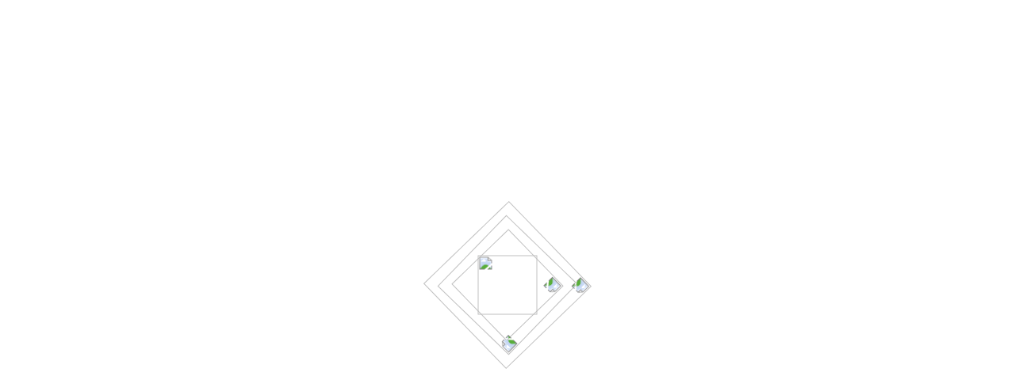

--- FILE ---
content_type: text/html; charset=utf-8
request_url: https://engenesis.com/partner/wall/11
body_size: 4369
content:
<!DOCTYPE html><html lang="en"><head><meta charSet="utf-8"/><meta name="viewport" content="width=device-width, initial-scale=1"/><link rel="apple-touch-icon" sizes="180x180" href="/apple-touch-icon.png"/><link rel="icon" type="image/png" sizes="32x32" href="/favicon-32x32.png"/><link rel="icon" type="image/png" sizes="16x16" href="/favicon-16x16.png"/><link rel="manifest" href="/site.webmanifest"/><link rel="mask-icon" href="/safari-pinned-tab.svg" color="#293B61"/><meta name="msapplication-TileColor" content="#293B61"/><meta name="theme-color" content="#ED7A14"/><meta name="description" content="Join a global community dedicated to thriving. Raise your awareness and feed your self-development. Take an authentic enquiry into what is in your way."/><meta property="og:title" content="Engenesis | The Global Platform for Transformation and Growth"/><meta property="og:description" content="Join a global community dedicated to thriving. Raise your awareness and feed your self-development. Take an authentic enquiry into what is in your way."/><meta property="og:url" content="https://engenesis.com"/><meta property="og:image" content="https://engenesis.com/logo.png"/><meta property="og:image:secure_url" content="https://engenesis.com/logo.png"/><meta property="og:image:width" content="100"/><meta property="og:image:height" content="100"/><meta name="twitter:card" content="https://engenesis.com/logo.png"/><meta name="twitter:site" content="https://engenesis.com"/><meta name="twitter:title" content="Engenesis | The Global Platform for Transformation and Growth"/><meta name="twitter:description" content="Join a global community dedicated to thriving. Raise your awareness and feed your self-development. Take an authentic enquiry into what is in your way."/><meta name="twitter:image:src" content="https://engenesis.com/logo.png"/><meta name="twitter:image:width" content="100"/><meta name="twitter:image:height" content="100"/><meta name="author" content="engenesis, ashkan tashvir"/><meta name="keywords" content="engenesis,engenesis international,software,sydney,startup,sme,business,transformation"/><meta name="next-head-count" content="26"/><link rel="preconnect" href="https://fonts.googleapis.com"/><link rel="preconnect" href="https://fonts.gstatic.com"/><link data-next-font="" rel="preconnect" href="/" crossorigin="anonymous"/><link rel="preload" href="/_next/static/css/f5c5dcc1c2438b98.css" as="style"/><link rel="stylesheet" href="/_next/static/css/f5c5dcc1c2438b98.css" data-n-g=""/><link rel="preload" href="/_next/static/css/4df78f2cd73d6b26.css" as="style"/><link rel="stylesheet" href="/_next/static/css/4df78f2cd73d6b26.css" data-n-p=""/><noscript data-n-css=""></noscript><script defer="" nomodule="" src="/_next/static/chunks/polyfills-42372ed130431b0a.js"></script><script src="/_next/static/chunks/webpack-706cae0863f01beb.js" defer=""></script><script src="/_next/static/chunks/framework-a71af9b1c76f668e.js" defer=""></script><script src="/_next/static/chunks/main-b9f8d77377ff2ac0.js" defer=""></script><script src="/_next/static/chunks/pages/_app-39a73bbaec853e32.js" defer=""></script><script src="/_next/static/chunks/6024-927cedc7f3ca2584.js" defer=""></script><script src="/_next/static/chunks/8258-7fae1ecc8a32c955.js" defer=""></script><script src="/_next/static/chunks/3635-8b24e8589bbab691.js" defer=""></script><script src="/_next/static/chunks/4889-bce76a8ed22a890a.js" defer=""></script><script src="/_next/static/chunks/8827-f5d99dfe04862e2f.js" defer=""></script><script src="/_next/static/chunks/534-ae64d26bcfbf8aa3.js" defer=""></script><script src="/_next/static/chunks/9209-f9f6b019fa5d3508.js" defer=""></script><script src="/_next/static/chunks/1565-2001ab8559dc3208.js" defer=""></script><script src="/_next/static/chunks/5815-0ca3202bc94daf61.js" defer=""></script><script src="/_next/static/chunks/3455-601e135ec1e54710.js" defer=""></script><script src="/_next/static/chunks/6445-eac2f8333f98cdfa.js" defer=""></script><script src="/_next/static/chunks/pages/partner/wall/%5Bid%5D-ebf25e3db66b9aa4.js" defer=""></script><script src="/_next/static/v1DoYpT4WPXIaHEikYn8Q/_buildManifest.js" defer=""></script><script src="/_next/static/v1DoYpT4WPXIaHEikYn8Q/_ssgManifest.js" defer=""></script></head><body><noscript>
            <iframe src="https://www.googletagmanager.com/ns.html?id=GTM-WBZGX2F"
            height="0" width="0" style="display:none;visibility:hidden"></iframe>
          </noscript><div id="__next"><section id="page-wrapper"><style data-emotion="css-global 1l5x33z">*,::before,::after{box-sizing:border-box;border-width:0;border-style:solid;border-color:#e5e7eb;--tw-border-spacing-x:0;--tw-border-spacing-y:0;--tw-translate-x:0;--tw-translate-y:0;--tw-rotate:0;--tw-skew-x:0;--tw-skew-y:0;--tw-scale-x:1;--tw-scale-y:1;--tw-pan-x:var(--tw-empty,/*!*/ /*!*/);--tw-pan-y:var(--tw-empty,/*!*/ /*!*/);--tw-pinch-zoom:var(--tw-empty,/*!*/ /*!*/);--tw-scroll-snap-strictness:proximity;--tw-gradient-from-position:var(--tw-empty,/*!*/ /*!*/);--tw-gradient-via-position:var(--tw-empty,/*!*/ /*!*/);--tw-gradient-to-position:var(--tw-empty,/*!*/ /*!*/);--tw-ordinal:var(--tw-empty,/*!*/ /*!*/);--tw-slashed-zero:var(--tw-empty,/*!*/ /*!*/);--tw-numeric-figure:var(--tw-empty,/*!*/ /*!*/);--tw-numeric-spacing:var(--tw-empty,/*!*/ /*!*/);--tw-numeric-fraction:var(--tw-empty,/*!*/ /*!*/);--tw-ring-offset-shadow:0 0 #0000;--tw-ring-shadow:0 0 #0000;--tw-shadow:0 0 #0000;--tw-shadow-colored:0 0 #0000;--tw-ring-inset:var(--tw-empty,/*!*/ /*!*/);--tw-ring-offset-width:0px;--tw-ring-offset-color:#fff;--tw-ring-color:rgb(59 130 246 / 0.5);--tw-blur:var(--tw-empty,/*!*/ /*!*/);--tw-brightness:var(--tw-empty,/*!*/ /*!*/);--tw-contrast:var(--tw-empty,/*!*/ /*!*/);--tw-grayscale:var(--tw-empty,/*!*/ /*!*/);--tw-hue-rotate:var(--tw-empty,/*!*/ /*!*/);--tw-invert:var(--tw-empty,/*!*/ /*!*/);--tw-saturate:var(--tw-empty,/*!*/ /*!*/);--tw-sepia:var(--tw-empty,/*!*/ /*!*/);--tw-drop-shadow:var(--tw-empty,/*!*/ /*!*/);--tw-backdrop-blur:var(--tw-empty,/*!*/ /*!*/);--tw-backdrop-brightness:var(--tw-empty,/*!*/ /*!*/);--tw-backdrop-contrast:var(--tw-empty,/*!*/ /*!*/);--tw-backdrop-grayscale:var(--tw-empty,/*!*/ /*!*/);--tw-backdrop-hue-rotate:var(--tw-empty,/*!*/ /*!*/);--tw-backdrop-invert:var(--tw-empty,/*!*/ /*!*/);--tw-backdrop-opacity:var(--tw-empty,/*!*/ /*!*/);--tw-backdrop-saturate:var(--tw-empty,/*!*/ /*!*/);--tw-backdrop-sepia:var(--tw-empty,/*!*/ /*!*/);--tw-contain-size:var(--tw-empty,/*!*/ /*!*/);--tw-contain-layout:var(--tw-empty,/*!*/ /*!*/);--tw-contain-paint:var(--tw-empty,/*!*/ /*!*/);--tw-contain-style:var(--tw-empty,/*!*/ /*!*/);}::before,::after{--tw-content:'';}html,:host{line-height:1.5;-webkit-text-size-adjust:100%;-moz-tab-size:4;tab-size:4;font-family:ui-sans-serif,system-ui,sans-serif,"Apple Color Emoji","Segoe UI Emoji","Segoe UI Symbol","Noto Color Emoji";font-feature-settings:normal;font-variation-settings:normal;-webkit-tap-highlight-color:transparent;}body{margin:0;line-height:inherit;}hr{height:0;color:inherit;border-top-width:1px;}abbr:where([title]){-webkit-text-decoration:underline dotted;text-decoration:underline dotted;}h1,h2,h3,h4,h5,h6{font-size:inherit;font-weight:inherit;}a{color:inherit;-webkit-text-decoration:inherit;text-decoration:inherit;}b,strong{font-weight:bolder;}code,kbd,samp,pre{font-family:ui-monospace,SFMono-Regular,Menlo,Monaco,Consolas,"Liberation Mono","Courier New",monospace;font-feature-settings:normal;font-variation-settings:normal;font-size:1em;}small{font-size:80%;}sub,sup{font-size:75%;line-height:0;position:relative;vertical-align:baseline;}sub{bottom:-0.25em;}sup{top:-0.5em;}table{text-indent:0;border-color:inherit;border-collapse:collapse;}button,input,optgroup,select,textarea{font-family:inherit;font-feature-settings:inherit;font-variation-settings:inherit;font-size:100%;font-weight:inherit;line-height:inherit;letter-spacing:inherit;color:inherit;margin:0;padding:0;}button,select{text-transform:none;}button,input:where([type='button']),input:where([type='reset']),input:where([type='submit']){-webkit-appearance:button;background-color:transparent;background-image:none;}:-moz-focusring{outline:auto;}:-moz-ui-invalid{box-shadow:none;}progress{vertical-align:baseline;}::-webkit-inner-spin-button,::-webkit-outer-spin-button{height:auto;}[type='search']{-webkit-appearance:textfield;outline-offset:-2px;}::-webkit-search-decoration{-webkit-appearance:none;}::-webkit-file-upload-button{-webkit-appearance:button;font:inherit;}summary{display:-webkit-box;display:-webkit-list-item;display:-ms-list-itembox;display:list-item;}blockquote,dl,dd,h1,h2,h3,h4,h5,h6,hr,figure,p,pre{margin:0;}fieldset{margin:0;padding:0;}legend{padding:0;}ol,ul,menu{list-style:none;margin:0;padding:0;}dialog{padding:0;}textarea{resize:vertical;}input::-webkit-input-placeholder{opacity:1;color:#9ca3af;}input::-moz-placeholder{opacity:1;color:#9ca3af;}input:-ms-input-placeholder{opacity:1;color:#9ca3af;}textarea::-webkit-input-placeholder{opacity:1;color:#9ca3af;}textarea::-moz-placeholder{opacity:1;color:#9ca3af;}textarea:-ms-input-placeholder{opacity:1;color:#9ca3af;}input::placeholder,textarea::placeholder{opacity:1;color:#9ca3af;}button,[role="button"]{cursor:pointer;}:disabled{cursor:default;}img,svg,video,canvas,audio,iframe,embed,object{display:block;vertical-align:middle;}img,video{max-width:100%;height:auto;}[hidden]{display:none;}::backdrop{--tw-border-spacing-x:0;--tw-border-spacing-y:0;--tw-translate-x:0;--tw-translate-y:0;--tw-rotate:0;--tw-skew-x:0;--tw-skew-y:0;--tw-scale-x:1;--tw-scale-y:1;--tw-pan-x:var(--tw-empty,/*!*/ /*!*/);--tw-pan-y:var(--tw-empty,/*!*/ /*!*/);--tw-pinch-zoom:var(--tw-empty,/*!*/ /*!*/);--tw-scroll-snap-strictness:proximity;--tw-gradient-from-position:var(--tw-empty,/*!*/ /*!*/);--tw-gradient-via-position:var(--tw-empty,/*!*/ /*!*/);--tw-gradient-to-position:var(--tw-empty,/*!*/ /*!*/);--tw-ordinal:var(--tw-empty,/*!*/ /*!*/);--tw-slashed-zero:var(--tw-empty,/*!*/ /*!*/);--tw-numeric-figure:var(--tw-empty,/*!*/ /*!*/);--tw-numeric-spacing:var(--tw-empty,/*!*/ /*!*/);--tw-numeric-fraction:var(--tw-empty,/*!*/ /*!*/);--tw-ring-offset-shadow:0 0 #0000;--tw-ring-shadow:0 0 #0000;--tw-shadow:0 0 #0000;--tw-shadow-colored:0 0 #0000;--tw-ring-inset:var(--tw-empty,/*!*/ /*!*/);--tw-ring-offset-width:0px;--tw-ring-offset-color:#fff;--tw-ring-color:rgb(59 130 246 / 0.5);--tw-blur:var(--tw-empty,/*!*/ /*!*/);--tw-brightness:var(--tw-empty,/*!*/ /*!*/);--tw-contrast:var(--tw-empty,/*!*/ /*!*/);--tw-grayscale:var(--tw-empty,/*!*/ /*!*/);--tw-hue-rotate:var(--tw-empty,/*!*/ /*!*/);--tw-invert:var(--tw-empty,/*!*/ /*!*/);--tw-saturate:var(--tw-empty,/*!*/ /*!*/);--tw-sepia:var(--tw-empty,/*!*/ /*!*/);--tw-drop-shadow:var(--tw-empty,/*!*/ /*!*/);--tw-backdrop-blur:var(--tw-empty,/*!*/ /*!*/);--tw-backdrop-brightness:var(--tw-empty,/*!*/ /*!*/);--tw-backdrop-contrast:var(--tw-empty,/*!*/ /*!*/);--tw-backdrop-grayscale:var(--tw-empty,/*!*/ /*!*/);--tw-backdrop-hue-rotate:var(--tw-empty,/*!*/ /*!*/);--tw-backdrop-invert:var(--tw-empty,/*!*/ /*!*/);--tw-backdrop-opacity:var(--tw-empty,/*!*/ /*!*/);--tw-backdrop-saturate:var(--tw-empty,/*!*/ /*!*/);--tw-backdrop-sepia:var(--tw-empty,/*!*/ /*!*/);--tw-contain-size:var(--tw-empty,/*!*/ /*!*/);--tw-contain-layout:var(--tw-empty,/*!*/ /*!*/);--tw-contain-paint:var(--tw-empty,/*!*/ /*!*/);--tw-contain-style:var(--tw-empty,/*!*/ /*!*/);}</style><style data-emotion="css fulo8p">.css-fulo8p{width:100%;height:100vh;top:0;left:0;z-index:9998;margin:0px!important;background-color:rgb(255 255 255 / 0.9);-webkit-backdrop-filter:blur(4px);backdrop-filter:blur(4px);}</style><style data-emotion="css 3cuzsl">.css-3cuzsl{position:fixed;width:100%;height:100vh;top:0;left:0;z-index:9998;margin:0px!important;background-color:rgb(255 255 255 / 0.9);-webkit-backdrop-filter:blur(4px);backdrop-filter:blur(4px);}</style><div class="css-3cuzsl e10ssduu0"><style data-emotion="css 185z3sy">.css-185z3sy{width:75px;height:75px;}</style><style data-emotion="css 1lfkbcy">.css-1lfkbcy{position:absolute;top:50%;left:50%;-webkit-transform:translate(-50%,-50%);-moz-transform:translate(-50%,-50%);-ms-transform:translate(-50%,-50%);transform:translate(-50%,-50%);width:75px;height:75px;}</style><img src="/loading/Logo-Only.svg" class="css-1lfkbcy"/><style data-emotion="css 1xmqset animation-ffa13c animation-ffa13c animation-ffa13c animation-ffa13c">.css-1xmqset{width:100px;height:100px;-webkit-animation:animation-ffa13c linear 1.5s infinite;-moz-animation:animation-ffa13c linear 1.5s infinite;-o-animation:animation-ffa13c linear 1.5s infinite;-webkit-animation:animation-ffa13c linear 1.5s infinite;animation:animation-ffa13c linear 1.5s infinite;}@-webkit-keyframes animation-ffa13c{0%{-webkie-transform:translate(-50%,-50%) rotate(0%);-webkit-transform:translate(-50%,-50%) rotate(0%);-moz-transform:translate(-50%,-50%) rotate(0%);-ms-transform:translate(-50%,-50%) rotate(0%);transform:translate(-50%,-50%) rotate(0%);}100%{-webkie-transform:translate(-50%,-50%) rotate(360deg);-webkit-transform:translate(-50%,-50%) rotate(360deg);-moz-transform:translate(-50%,-50%) rotate(360deg);-ms-transform:translate(-50%,-50%) rotate(360deg);transform:translate(-50%,-50%) rotate(360deg);}}@keyframes animation-ffa13c{0%{-webkie-transform:translate(-50%,-50%) rotate(0%);-webkit-transform:translate(-50%,-50%) rotate(0%);-moz-transform:translate(-50%,-50%) rotate(0%);-ms-transform:translate(-50%,-50%) rotate(0%);transform:translate(-50%,-50%) rotate(0%);}100%{-webkie-transform:translate(-50%,-50%) rotate(360deg);-webkit-transform:translate(-50%,-50%) rotate(360deg);-moz-transform:translate(-50%,-50%) rotate(360deg);-ms-transform:translate(-50%,-50%) rotate(360deg);transform:translate(-50%,-50%) rotate(360deg);}}@-webkit-keyframes animation-ffa13c{0%{-webkie-transform:translate(-50%,-50%) rotate(0%);-webkit-transform:translate(-50%,-50%) rotate(0%);-moz-transform:translate(-50%,-50%) rotate(0%);-ms-transform:translate(-50%,-50%) rotate(0%);transform:translate(-50%,-50%) rotate(0%);}100%{-webkie-transform:translate(-50%,-50%) rotate(360deg);-webkit-transform:translate(-50%,-50%) rotate(360deg);-moz-transform:translate(-50%,-50%) rotate(360deg);-ms-transform:translate(-50%,-50%) rotate(360deg);transform:translate(-50%,-50%) rotate(360deg);}}@keyframes animation-ffa13c{0%{-webkie-transform:translate(-50%,-50%) rotate(0%);-webkit-transform:translate(-50%,-50%) rotate(0%);-moz-transform:translate(-50%,-50%) rotate(0%);-ms-transform:translate(-50%,-50%) rotate(0%);transform:translate(-50%,-50%) rotate(0%);}100%{-webkie-transform:translate(-50%,-50%) rotate(360deg);-webkit-transform:translate(-50%,-50%) rotate(360deg);-moz-transform:translate(-50%,-50%) rotate(360deg);-ms-transform:translate(-50%,-50%) rotate(360deg);transform:translate(-50%,-50%) rotate(360deg);}}@-webkit-keyframes animation-ffa13c{0%{-webkie-transform:translate(-50%,-50%) rotate(0%);-webkit-transform:translate(-50%,-50%) rotate(0%);-moz-transform:translate(-50%,-50%) rotate(0%);-ms-transform:translate(-50%,-50%) rotate(0%);transform:translate(-50%,-50%) rotate(0%);}100%{-webkie-transform:translate(-50%,-50%) rotate(360deg);-webkit-transform:translate(-50%,-50%) rotate(360deg);-moz-transform:translate(-50%,-50%) rotate(360deg);-ms-transform:translate(-50%,-50%) rotate(360deg);transform:translate(-50%,-50%) rotate(360deg);}}@keyframes animation-ffa13c{0%{-webkie-transform:translate(-50%,-50%) rotate(0%);-webkit-transform:translate(-50%,-50%) rotate(0%);-moz-transform:translate(-50%,-50%) rotate(0%);-ms-transform:translate(-50%,-50%) rotate(0%);transform:translate(-50%,-50%) rotate(0%);}100%{-webkie-transform:translate(-50%,-50%) rotate(360deg);-webkit-transform:translate(-50%,-50%) rotate(360deg);-moz-transform:translate(-50%,-50%) rotate(360deg);-ms-transform:translate(-50%,-50%) rotate(360deg);transform:translate(-50%,-50%) rotate(360deg);}}@-webkit-keyframes animation-ffa13c{0%{-webkie-transform:translate(-50%,-50%) rotate(0%);-webkit-transform:translate(-50%,-50%) rotate(0%);-moz-transform:translate(-50%,-50%) rotate(0%);-ms-transform:translate(-50%,-50%) rotate(0%);transform:translate(-50%,-50%) rotate(0%);}100%{-webkie-transform:translate(-50%,-50%) rotate(360deg);-webkit-transform:translate(-50%,-50%) rotate(360deg);-moz-transform:translate(-50%,-50%) rotate(360deg);-ms-transform:translate(-50%,-50%) rotate(360deg);transform:translate(-50%,-50%) rotate(360deg);}}@keyframes animation-ffa13c{0%{-webkie-transform:translate(-50%,-50%) rotate(0%);-webkit-transform:translate(-50%,-50%) rotate(0%);-moz-transform:translate(-50%,-50%) rotate(0%);-ms-transform:translate(-50%,-50%) rotate(0%);transform:translate(-50%,-50%) rotate(0%);}100%{-webkie-transform:translate(-50%,-50%) rotate(360deg);-webkit-transform:translate(-50%,-50%) rotate(360deg);-moz-transform:translate(-50%,-50%) rotate(360deg);-ms-transform:translate(-50%,-50%) rotate(360deg);transform:translate(-50%,-50%) rotate(360deg);}}</style><style data-emotion="css 1k3e0kn">.css-1k3e0kn{position:absolute;top:50%;left:50%;-webkit-transform:translate(-50%,-50%);-moz-transform:translate(-50%,-50%);-ms-transform:translate(-50%,-50%);transform:translate(-50%,-50%);width:100px;height:100px;-webkit-animation:animation-ffa13c linear 1.5s infinite;-moz-animation:animation-ffa13c linear 1.5s infinite;-o-animation:animation-ffa13c linear 1.5s infinite;-webkit-animation:animation-ffa13c linear 1.5s infinite;animation:animation-ffa13c linear 1.5s infinite;}</style><img src="/loading/1.svg" class="css-1k3e0kn"/><style data-emotion="css 1xgq1ta animation-147djsv animation-147djsv animation-147djsv animation-147djsv">.css-1xgq1ta{width:125px;height:125px;-webkit-animation:animation-147djsv linear 1.5s infinite;-moz-animation:animation-147djsv linear 1.5s infinite;-o-animation:animation-147djsv linear 1.5s infinite;-webkit-animation:animation-147djsv linear 1.5s infinite;animation:animation-147djsv linear 1.5s infinite;}@-webkit-keyframes animation-147djsv{0%{-webkie-transform:translate(-50%,-50%) rotate(0%);-webkit-transform:translate(-50%,-50%) rotate(0%);-moz-transform:translate(-50%,-50%) rotate(0%);-ms-transform:translate(-50%,-50%) rotate(0%);transform:translate(-50%,-50%) rotate(0%);}100%{-webkie-transform:translate(-50%,-50%) rotate(-360deg);-webkit-transform:translate(-50%,-50%) rotate(-360deg);-moz-transform:translate(-50%,-50%) rotate(-360deg);-ms-transform:translate(-50%,-50%) rotate(-360deg);transform:translate(-50%,-50%) rotate(-360deg);}}@keyframes animation-147djsv{0%{-webkie-transform:translate(-50%,-50%) rotate(0%);-webkit-transform:translate(-50%,-50%) rotate(0%);-moz-transform:translate(-50%,-50%) rotate(0%);-ms-transform:translate(-50%,-50%) rotate(0%);transform:translate(-50%,-50%) rotate(0%);}100%{-webkie-transform:translate(-50%,-50%) rotate(-360deg);-webkit-transform:translate(-50%,-50%) rotate(-360deg);-moz-transform:translate(-50%,-50%) rotate(-360deg);-ms-transform:translate(-50%,-50%) rotate(-360deg);transform:translate(-50%,-50%) rotate(-360deg);}}@-webkit-keyframes animation-147djsv{0%{-webkie-transform:translate(-50%,-50%) rotate(0%);-webkit-transform:translate(-50%,-50%) rotate(0%);-moz-transform:translate(-50%,-50%) rotate(0%);-ms-transform:translate(-50%,-50%) rotate(0%);transform:translate(-50%,-50%) rotate(0%);}100%{-webkie-transform:translate(-50%,-50%) rotate(-360deg);-webkit-transform:translate(-50%,-50%) rotate(-360deg);-moz-transform:translate(-50%,-50%) rotate(-360deg);-ms-transform:translate(-50%,-50%) rotate(-360deg);transform:translate(-50%,-50%) rotate(-360deg);}}@keyframes animation-147djsv{0%{-webkie-transform:translate(-50%,-50%) rotate(0%);-webkit-transform:translate(-50%,-50%) rotate(0%);-moz-transform:translate(-50%,-50%) rotate(0%);-ms-transform:translate(-50%,-50%) rotate(0%);transform:translate(-50%,-50%) rotate(0%);}100%{-webkie-transform:translate(-50%,-50%) rotate(-360deg);-webkit-transform:translate(-50%,-50%) rotate(-360deg);-moz-transform:translate(-50%,-50%) rotate(-360deg);-ms-transform:translate(-50%,-50%) rotate(-360deg);transform:translate(-50%,-50%) rotate(-360deg);}}@-webkit-keyframes animation-147djsv{0%{-webkie-transform:translate(-50%,-50%) rotate(0%);-webkit-transform:translate(-50%,-50%) rotate(0%);-moz-transform:translate(-50%,-50%) rotate(0%);-ms-transform:translate(-50%,-50%) rotate(0%);transform:translate(-50%,-50%) rotate(0%);}100%{-webkie-transform:translate(-50%,-50%) rotate(-360deg);-webkit-transform:translate(-50%,-50%) rotate(-360deg);-moz-transform:translate(-50%,-50%) rotate(-360deg);-ms-transform:translate(-50%,-50%) rotate(-360deg);transform:translate(-50%,-50%) rotate(-360deg);}}@keyframes animation-147djsv{0%{-webkie-transform:translate(-50%,-50%) rotate(0%);-webkit-transform:translate(-50%,-50%) rotate(0%);-moz-transform:translate(-50%,-50%) rotate(0%);-ms-transform:translate(-50%,-50%) rotate(0%);transform:translate(-50%,-50%) rotate(0%);}100%{-webkie-transform:translate(-50%,-50%) rotate(-360deg);-webkit-transform:translate(-50%,-50%) rotate(-360deg);-moz-transform:translate(-50%,-50%) rotate(-360deg);-ms-transform:translate(-50%,-50%) rotate(-360deg);transform:translate(-50%,-50%) rotate(-360deg);}}@-webkit-keyframes animation-147djsv{0%{-webkie-transform:translate(-50%,-50%) rotate(0%);-webkit-transform:translate(-50%,-50%) rotate(0%);-moz-transform:translate(-50%,-50%) rotate(0%);-ms-transform:translate(-50%,-50%) rotate(0%);transform:translate(-50%,-50%) rotate(0%);}100%{-webkie-transform:translate(-50%,-50%) rotate(-360deg);-webkit-transform:translate(-50%,-50%) rotate(-360deg);-moz-transform:translate(-50%,-50%) rotate(-360deg);-ms-transform:translate(-50%,-50%) rotate(-360deg);transform:translate(-50%,-50%) rotate(-360deg);}}@keyframes animation-147djsv{0%{-webkie-transform:translate(-50%,-50%) rotate(0%);-webkit-transform:translate(-50%,-50%) rotate(0%);-moz-transform:translate(-50%,-50%) rotate(0%);-ms-transform:translate(-50%,-50%) rotate(0%);transform:translate(-50%,-50%) rotate(0%);}100%{-webkie-transform:translate(-50%,-50%) rotate(-360deg);-webkit-transform:translate(-50%,-50%) rotate(-360deg);-moz-transform:translate(-50%,-50%) rotate(-360deg);-ms-transform:translate(-50%,-50%) rotate(-360deg);transform:translate(-50%,-50%) rotate(-360deg);}}</style><style data-emotion="css 162dwgd">.css-162dwgd{position:absolute;top:50%;left:50%;-webkit-transform:translate(-50%,-50%);-moz-transform:translate(-50%,-50%);-ms-transform:translate(-50%,-50%);transform:translate(-50%,-50%);width:125px;height:125px;-webkit-animation:animation-147djsv linear 1.5s infinite;-moz-animation:animation-147djsv linear 1.5s infinite;-o-animation:animation-147djsv linear 1.5s infinite;-webkit-animation:animation-147djsv linear 1.5s infinite;animation:animation-147djsv linear 1.5s infinite;}</style><img src="/loading/2.svg" class="css-162dwgd"/><style data-emotion="css 1l0wjiw animation-ffa13c animation-ffa13c animation-ffa13c animation-ffa13c">.css-1l0wjiw{width:150px;height:150px;-webkit-animation:animation-ffa13c linear 1.5s infinite;-moz-animation:animation-ffa13c linear 1.5s infinite;-o-animation:animation-ffa13c linear 1.5s infinite;-webkit-animation:animation-ffa13c linear 1.5s infinite;animation:animation-ffa13c linear 1.5s infinite;}@-webkit-keyframes animation-ffa13c{0%{-webkie-transform:translate(-50%,-50%) rotate(0%);-webkit-transform:translate(-50%,-50%) rotate(0%);-moz-transform:translate(-50%,-50%) rotate(0%);-ms-transform:translate(-50%,-50%) rotate(0%);transform:translate(-50%,-50%) rotate(0%);}100%{-webkie-transform:translate(-50%,-50%) rotate(360deg);-webkit-transform:translate(-50%,-50%) rotate(360deg);-moz-transform:translate(-50%,-50%) rotate(360deg);-ms-transform:translate(-50%,-50%) rotate(360deg);transform:translate(-50%,-50%) rotate(360deg);}}@keyframes animation-ffa13c{0%{-webkie-transform:translate(-50%,-50%) rotate(0%);-webkit-transform:translate(-50%,-50%) rotate(0%);-moz-transform:translate(-50%,-50%) rotate(0%);-ms-transform:translate(-50%,-50%) rotate(0%);transform:translate(-50%,-50%) rotate(0%);}100%{-webkie-transform:translate(-50%,-50%) rotate(360deg);-webkit-transform:translate(-50%,-50%) rotate(360deg);-moz-transform:translate(-50%,-50%) rotate(360deg);-ms-transform:translate(-50%,-50%) rotate(360deg);transform:translate(-50%,-50%) rotate(360deg);}}@-webkit-keyframes animation-ffa13c{0%{-webkie-transform:translate(-50%,-50%) rotate(0%);-webkit-transform:translate(-50%,-50%) rotate(0%);-moz-transform:translate(-50%,-50%) rotate(0%);-ms-transform:translate(-50%,-50%) rotate(0%);transform:translate(-50%,-50%) rotate(0%);}100%{-webkie-transform:translate(-50%,-50%) rotate(360deg);-webkit-transform:translate(-50%,-50%) rotate(360deg);-moz-transform:translate(-50%,-50%) rotate(360deg);-ms-transform:translate(-50%,-50%) rotate(360deg);transform:translate(-50%,-50%) rotate(360deg);}}@keyframes animation-ffa13c{0%{-webkie-transform:translate(-50%,-50%) rotate(0%);-webkit-transform:translate(-50%,-50%) rotate(0%);-moz-transform:translate(-50%,-50%) rotate(0%);-ms-transform:translate(-50%,-50%) rotate(0%);transform:translate(-50%,-50%) rotate(0%);}100%{-webkie-transform:translate(-50%,-50%) rotate(360deg);-webkit-transform:translate(-50%,-50%) rotate(360deg);-moz-transform:translate(-50%,-50%) rotate(360deg);-ms-transform:translate(-50%,-50%) rotate(360deg);transform:translate(-50%,-50%) rotate(360deg);}}@-webkit-keyframes animation-ffa13c{0%{-webkie-transform:translate(-50%,-50%) rotate(0%);-webkit-transform:translate(-50%,-50%) rotate(0%);-moz-transform:translate(-50%,-50%) rotate(0%);-ms-transform:translate(-50%,-50%) rotate(0%);transform:translate(-50%,-50%) rotate(0%);}100%{-webkie-transform:translate(-50%,-50%) rotate(360deg);-webkit-transform:translate(-50%,-50%) rotate(360deg);-moz-transform:translate(-50%,-50%) rotate(360deg);-ms-transform:translate(-50%,-50%) rotate(360deg);transform:translate(-50%,-50%) rotate(360deg);}}@keyframes animation-ffa13c{0%{-webkie-transform:translate(-50%,-50%) rotate(0%);-webkit-transform:translate(-50%,-50%) rotate(0%);-moz-transform:translate(-50%,-50%) rotate(0%);-ms-transform:translate(-50%,-50%) rotate(0%);transform:translate(-50%,-50%) rotate(0%);}100%{-webkie-transform:translate(-50%,-50%) rotate(360deg);-webkit-transform:translate(-50%,-50%) rotate(360deg);-moz-transform:translate(-50%,-50%) rotate(360deg);-ms-transform:translate(-50%,-50%) rotate(360deg);transform:translate(-50%,-50%) rotate(360deg);}}@-webkit-keyframes animation-ffa13c{0%{-webkie-transform:translate(-50%,-50%) rotate(0%);-webkit-transform:translate(-50%,-50%) rotate(0%);-moz-transform:translate(-50%,-50%) rotate(0%);-ms-transform:translate(-50%,-50%) rotate(0%);transform:translate(-50%,-50%) rotate(0%);}100%{-webkie-transform:translate(-50%,-50%) rotate(360deg);-webkit-transform:translate(-50%,-50%) rotate(360deg);-moz-transform:translate(-50%,-50%) rotate(360deg);-ms-transform:translate(-50%,-50%) rotate(360deg);transform:translate(-50%,-50%) rotate(360deg);}}@keyframes animation-ffa13c{0%{-webkie-transform:translate(-50%,-50%) rotate(0%);-webkit-transform:translate(-50%,-50%) rotate(0%);-moz-transform:translate(-50%,-50%) rotate(0%);-ms-transform:translate(-50%,-50%) rotate(0%);transform:translate(-50%,-50%) rotate(0%);}100%{-webkie-transform:translate(-50%,-50%) rotate(360deg);-webkit-transform:translate(-50%,-50%) rotate(360deg);-moz-transform:translate(-50%,-50%) rotate(360deg);-ms-transform:translate(-50%,-50%) rotate(360deg);transform:translate(-50%,-50%) rotate(360deg);}}</style><style data-emotion="css jrsh1n">.css-jrsh1n{position:absolute;top:50%;left:50%;-webkit-transform:translate(-50%,-50%);-moz-transform:translate(-50%,-50%);-ms-transform:translate(-50%,-50%);transform:translate(-50%,-50%);width:150px;height:150px;-webkit-animation:animation-ffa13c linear 1.5s infinite;-moz-animation:animation-ffa13c linear 1.5s infinite;-o-animation:animation-ffa13c linear 1.5s infinite;-webkit-animation:animation-ffa13c linear 1.5s infinite;animation:animation-ffa13c linear 1.5s infinite;}</style><img src="/loading/3.svg" class="css-jrsh1n"/></div><div class="Toastify"></div></section></div><script id="__NEXT_DATA__" type="application/json">{"props":{"pageProps":{"_sentryTraceData":"10a545795b4e4f20a3c1add1677316f6-a808456ae8ac3132-0","_sentryBaggage":"sentry-environment=production,sentry-release=v1DoYpT4WPXIaHEikYn8Q,sentry-public_key=59cf82ce130b7c3fc669bcb0167b564e,sentry-trace_id=10a545795b4e4f20a3c1add1677316f6,sentry-sample_rate=0.7,sentry-transaction=%2Fpartner%2Fwall%2F%5Bid%5D,sentry-sampled=false"},"_headers":{"host":"localhost:3000","connection":"close","x-forwarded-for":"18.219.9.145","sec-fetch-site":"none","sec-fetch-mode":"navigate","accept-encoding":"gzip, br","sec-fetch-dest":"document","cf-ray":"9c27d43c7af49318-CMH","sec-fetch-user":"?1","pragma":"no-cache","cache-control":"no-cache","upgrade-insecure-requests":"1","user-agent":"Mozilla/5.0 (Macintosh; Intel Mac OS X 10_15_7) AppleWebKit/537.36 (KHTML, like Gecko) Chrome/131.0.0.0 Safari/537.36; ClaudeBot/1.0; +claudebot@anthropic.com)","accept":"text/html,application/xhtml+xml,application/xml;q=0.9,image/webp,image/apng,*/*;q=0.8,application/signed-exchange;v=b3;q=0.9","cdn-loop":"cloudflare; loops=1","cf-connecting-ip":"18.219.9.145","cf-ipcountry":"US","cf-visitor":"{\"scheme\":\"https\"}","x-forwarded-proto":"https","x-forwarded-host":"localhost:3000","x-forwarded-port":"3000"}},"page":"/partner/wall/[id]","query":{"id":"11"},"buildId":"v1DoYpT4WPXIaHEikYn8Q","isFallback":false,"isExperimentalCompile":false,"appGip":true,"scriptLoader":[{"id":"google-tag-manager-script-1","strategy":"lazyOnload","children":"(function(w,d,s,l,i){w[l]=w[l]||[];w[l].push({'gtm.start':\n                new Date().getTime(),event:'gtm.js'});var f=d.getElementsByTagName(s)[0],\n                j=d.createElement(s),dl=l!='dataLayer'?'\u0026l='+l:'';j.async=true;j.src=\n                'https://www.googletagmanager.com/gtm.js?id='+i+dl;f.parentNode.insertBefore(j,f);\n                })(window,document,'script','dataLayer','GTM-WBZGX2F');"}]}</script><script defer src="https://static.cloudflareinsights.com/beacon.min.js/vcd15cbe7772f49c399c6a5babf22c1241717689176015" integrity="sha512-ZpsOmlRQV6y907TI0dKBHq9Md29nnaEIPlkf84rnaERnq6zvWvPUqr2ft8M1aS28oN72PdrCzSjY4U6VaAw1EQ==" data-cf-beacon='{"version":"2024.11.0","token":"a057d99665374a74b1d91ec3b49ded5e","r":1,"server_timing":{"name":{"cfCacheStatus":true,"cfEdge":true,"cfExtPri":true,"cfL4":true,"cfOrigin":true,"cfSpeedBrain":true},"location_startswith":null}}' crossorigin="anonymous"></script>
</body></html>

--- FILE ---
content_type: application/javascript; charset=UTF-8
request_url: https://engenesis.com/_next/static/chunks/5815-0ca3202bc94daf61.js
body_size: 2459
content:
"use strict";(self.webpackChunk_N_E=self.webpackChunk_N_E||[]).push([[5815,1754],{1754:function(e,t,n){n.r(t);var r=n(13179),i=n(67294),o=n(5152),a=n.n(o),c=n(73048),l=n(35944),s=a()(function(){return Promise.all([n.e(2004),n.e(4347)]).then(n.bind(n,24347))},{ssr:!1,loadableGenerated:{webpack:function(){return[24347]}}}),d=(0,i.forwardRef)(function(e,t){var n=(0,i.useState)(!e.light),r=n[0],o=n[1];return(0,i.useEffect)(function(){e.light&&o(!1)},[e.light]),(0,l.BX)(p,{className:e.className,children:[(0,l.tZ)(s,{url:e.src,controls:!0,width:"100%",height:"100%",onEnded:e.onEnded,onProgress:e.onProgress,onPlaybackRateChange:e.onPlaybackRateChange,playbackRate:e.playbackRate,light:e.light,ref:t,playing:e.playing,onPlay:e.onPlay,onPause:e.onPause,onReady:function(){e.onReady&&e.onReady(),o(!1)},onClickPreview:function(){return o(!0)}}),r&&(0,l.tZ)(u,{size:"48"})]})});t.default=d;var p=(0,r.Z)("div",{target:"e13jc9m71"})({name:"ba85mi",styles:"position:relative;width:100%!important;padding-bottom:56.25%"}),u=(0,r.Z)(c.Z,{target:"e13jc9m70"})({name:"1aslf6p",styles:"position:absolute;top:50%;left:50%;transform:translate(-50%, -50%)"})},95815:function(e,t,n){n.d(t,{Z:function(){return D}});var r=n(50029),i=n(13179),o=n(64687),a=n.n(o),c=n(66618),l=n(59499),s=n(51436),d=n(56746),p=n(51291),u=n(35944);function m(e,t){var n=Object.keys(e);if(Object.getOwnPropertySymbols){var r=Object.getOwnPropertySymbols(e);t&&(r=r.filter(function(t){return Object.getOwnPropertyDescriptor(e,t).enumerable})),n.push.apply(n,r)}return n}function f(e){for(var t=1;t<arguments.length;t++){var n=null!=arguments[t]?arguments[t]:{};t%2?m(Object(n),!0).forEach(function(t){(0,l.Z)(e,t,n[t])}):Object.getOwnPropertyDescriptors?Object.defineProperties(e,Object.getOwnPropertyDescriptors(n)):m(Object(n)).forEach(function(t){Object.defineProperty(e,t,Object.getOwnPropertyDescriptor(n,t))})}return e}var y={name:"yu7a00",styles:"--tw-text-opacity:1;color:rgb(0 173 239 / var(--tw-text-opacity))"};function g(e){return(0,u.tZ)("a",f(f({},e),{},{"aria-label":"Download",children:(0,u.BX)(d.qk,{css:y,children:[(0,u.tZ)(b,{children:"VIEW"}),null!=e&&e.isAdvancedCommunity?null:(0,u.tZ)(p.C,{icon:s.q7m})]})}))}var b=(0,i.Z)("span",{target:"e1s7rdjt0"})({name:"ubq0wd",styles:"font-family:Saira, Roboto, ui-sans-serif, system-ui, -apple-system, BlinkMacSystemFont, Segoe UI, Helvetica Neue, Arial, Noto Sans, sans-serif, Apple Color Emoji, Segoe UI Emoji, Segoe UI Symbol, Noto Color Emoji;font-weight:600;--tw-text-opacity:1;color:rgb(0 173 239 / var(--tw-text-opacity));"}),h=n(77604),v=n(64752),w=n(50370),Z=n(69209),x=n(65276),j=n(67294),O=n(57338),P=n(1754),k={name:"1gtpj0v",styles:"display:flex;height:100%;flex-direction:column;justify-content:space-between"},S={name:"15idi1d",styles:"display:flex;flex-direction:column;gap:0.75rem"},C={name:"dc4x3g",styles:"margin-left:0.25rem;display:flex;width:100%;flex-direction:column;align-items:center;justify-content:center;gap:1rem;@media (min-width: 979px){flex-direction:row;}"},E={name:"uqz6s8",styles:"text-transform:uppercase;@media (min-width: 979px){width:50%;}"},R={name:"uqz6s8",styles:"text-transform:uppercase;@media (min-width: 979px){width:50%;}"},N={name:"uqz6s8",styles:"text-transform:uppercase;@media (min-width: 979px){width:50%;}"};function D(e){var t,n,i=(0,j.useState)(!1),o=i[0],c=i[1],l=(0,j.useState)(!1),s=l[0],d=l[1],p=(t=(0,r.Z)(a().mark(function t(){return a().wrap(function(t){for(;;)switch(t.prev=t.next){case 0:(0,O.Z)(e.link,e.title,d);case 1:case"end":return t.stop()}},t)})),function(){return t.apply(this,arguments)});return(0,u.BX)(U,{className:"resource-card",children:[(0,u.BX)("div",{css:k,children:[(0,u.BX)("div",{css:S,children:[!e.noPin&&(null==e?void 0:e.isAdmin)&&(0,u.tZ)(h.Z,{onClick:e.handlePin,loading:e.isPinLoading,pinned:e.pinned}),"video"!==e.type||e.justThumbnail?e.thumbnail?(0,u.tZ)(v.Z,{src:e.thumbnail,alt:e.title}):"No image available":e.link?(0,u.tZ)(P.default,{src:e.link}):"No video available"]}),(0,u.BX)(A,{children:[(0,u.tZ)(B,{children:e.title}),e.isWall?(0,u.BX)("div",{css:C,children:[(0,u.tZ)(w.bw,{mobileFull:!0,secondary:!0,css:E,onClick:function(){return c(!0)},children:"SHARE"}),"video"!==e.type?null!=e&&null!==(n=e.link)&&void 0!==n&&n.includes("download")?(0,u.tZ)(w.ZP,{loading:s,mobileFull:!0,css:R,onClick:p,children:"Download"}):(0,u.tZ)(w.ZP,{mobileFull:!0,as:"a",css:N,href:e.link,target:"_blank",children:"Open Link"}):null]}):e.isAdvancedCommunity?(0,u.tZ)(g,{href:"/c/".concat(e.communitySlug,"/resources/download/").concat(null==e?void 0:e.id),isAdvancedCommunity:e.isAdvancedCommunity,type:e.type}):(0,u.tZ)(g,{href:e.link,download:!0})]})]}),o&&(0,u.tZ)(Z.default,{isOpen:o,close:function(){c(!1)},link:"".concat(x.Fe,"/c/").concat(e.communitySlug,"/resource/").concat(e.id)})]})}var U=(0,i.Z)("div",{target:"ex5ph4"})({name:"1vt9av1",styles:"--tw-bg-opacity:1;background-color:rgb(255 255 255 / var(--tw-bg-opacity));"}),A=(0,i.Z)("div",{target:"ex5ph3"})({name:"t0lc72",styles:"display:flex;flex-direction:column;align-items:center;justify-content:center;> :not([hidden]) ~ :not([hidden]){--tw-space-y-reverse:0;margin-top:calc(1.5rem * calc(1 - var(--tw-space-y-reverse)));margin-bottom:calc(1.5rem * var(--tw-space-y-reverse));}padding:0.5rem;@media (min-width: 979px){padding:1.5rem;}"}),B=(0,i.Z)(c.ZP,{target:"ex5ph2"})({name:"1m4vp1y",styles:"margin-top:0px;margin-bottom:0px;text-align:center;--tw-text-opacity:1;color:rgb(41 59 97 / var(--tw-text-opacity));"});(0,i.Z)(c.ZP,{target:"ex5ph1"})({name:"61r8p1",styles:"margin-top:0px;margin-bottom:0px;text-align:center;font-weight:300;"}),(0,i.Z)("img",{target:"ex5ph0"})({name:"8atqhb",styles:"width:100%;"})},77604:function(e,t,n){n.d(t,{Z:function(){return p}});var r=n(59499),i=n(13179),o=n(51436),a=n(56746),c=n(51291),l=n(35944);function s(e,t){var n=Object.keys(e);if(Object.getOwnPropertySymbols){var r=Object.getOwnPropertySymbols(e);t&&(r=r.filter(function(t){return Object.getOwnPropertyDescriptor(e,t).enumerable})),n.push.apply(n,r)}return n}function d(e){for(var t=1;t<arguments.length;t++){var n=null!=arguments[t]?arguments[t]:{};t%2?s(Object(n),!0).forEach(function(t){(0,r.Z)(e,t,n[t])}):Object.getOwnPropertyDescriptors?Object.defineProperties(e,Object.getOwnPropertyDescriptors(n)):s(Object(n)).forEach(function(t){Object.defineProperty(e,t,Object.getOwnPropertyDescriptor(n,t))})}return e}function p(e){var t="Pin";return e.loading?t=e.pinned?"Unpinning":"Pinning":e.pinned&&(t="Unpin"),(0,l.tZ)("button",d(d({},e),{},{"aria-label":"Pin button",children:(0,l.BX)(u,{pinned:e.pinned,children:[(0,l.tZ)(c.C,{icon:o.RP7}),(0,l.tZ)("span",{children:t})]})}))}var u=(0,i.Z)(a.qk,{target:"e202o2w0"})("font-size:20px;padding-left:1rem;padding-right:1rem;padding-top:0.5rem;padding-bottom:0.5rem;font-family:DDT, Roboto, ui-sans-serif, system-ui, -apple-system, BlinkMacSystemFont, Segoe UI, Helvetica Neue, Arial, Noto Sans, sans-serif, Apple Color Emoji, Segoe UI Emoji, Segoe UI Symbol, Noto Color Emoji;--tw-text-opacity:1;color:rgb(41 59 97 / var(--tw-text-opacity)); ",function(e){return e.pinned&&{"--tw-text-opacity":"1",color:"rgb(237 122 20 / var(--tw-text-opacity))"}},";")},64752:function(e,t,n){var r=n(13179),i=n(25675),o=n.n(i),a=n(35944),c=(0,r.Z)("div",{target:"e1g8cpiq0"})({name:"mzfxkr",styles:"position:relative;width:100%;overflow:hidden;background-size:cover;background-position:center; aspect-ratio:1.77"});t.Z=function(e){return(0,a.tZ)(c,{className:e.className,children:(0,a.tZ)(o(),{src:e.src,priority:e.priority,fill:!0,alt:e.alt,style:{objectFit:"cover",objectPosition:"center"},sizes:e.sizes})})}},57338:function(e,t,n){n.d(t,{Z:function(){return a}});var r=n(50029),i=n(64687),o=n.n(i);function a(e,t,n){return c.apply(this,arguments)}function c(){return(c=(0,r.Z)(o().mark(function e(t,n,r){var i,a,c,l;return o().wrap(function(e){for(;;)switch(e.prev=e.next){case 0:return r&&r(!0),e.next=3,fetch(t);case 3:return i=e.sent,e.next=6,i.blob();case 6:a=e.sent,c=URL.createObjectURL(a),(l=document.createElement("a")).href=c,l.download=n,document.body.appendChild(l),l.click(),r&&r(!1),document.body.removeChild(l),URL.revokeObjectURL(c);case 16:case"end":return e.stop()}},e)}))).apply(this,arguments)}}}]);

--- FILE ---
content_type: application/javascript; charset=UTF-8
request_url: https://engenesis.com/_next/static/chunks/3455-601e135ec1e54710.js
body_size: 9742
content:
"use strict";(self.webpackChunk_N_E=self.webpackChunk_N_E||[]).push([[3455],{23993:function(t,e,n){n.r(e),n.d(e,{default:function(){return v}});var r=n(59499),i=n(50370),o=n(7131),a=n(87896),s=n(56746),c=n(35944),l=function(t){var e=t.fill,n=t.width,r=t.height;return(0,c.tZ)("svg",{width:null!=n?n:"21",height:null!=r?r:"20",fill:"none",xmlns:"http://www.w3.org/2000/svg",viewBox:"0 0 448 512",children:(0,c.tZ)("path",{d:"M170.5 51.6L151.5 80l145 0-19-28.4c-1.5-2.2-4-3.6-6.7-3.6l-93.7 0c-2.7 0-5.2 1.3-6.7 3.6zm147-26.6L354.2 80 368 80l48 0 8 0c13.3 0 24 10.7 24 24s-10.7 24-24 24l-8 0 0 304c0 44.2-35.8 80-80 80l-224 0c-44.2 0-80-35.8-80-80l0-304-8 0c-13.3 0-24-10.7-24-24S10.7 80 24 80l8 0 48 0 13.8 0 36.7-55.1C140.9 9.4 158.4 0 177.1 0l93.7 0c18.7 0 36.2 9.4 46.6 24.9zM80 128l0 304c0 17.7 14.3 32 32 32l224 0c17.7 0 32-14.3 32-32l0-304L80 128zm80 64l0 208c0 8.8-7.2 16-16 16s-16-7.2-16-16l0-208c0-8.8 7.2-16 16-16s16 7.2 16 16zm80 0l0 208c0 8.8-7.2 16-16 16s-16-7.2-16-16l0-208c0-8.8 7.2-16 16-16s16 7.2 16 16zm80 0l0 208c0 8.8-7.2 16-16 16s-16-7.2-16-16l0-208c0-8.8 7.2-16 16-16s16 7.2 16 16z",fill:null!=e?e:"#333"})})};function u(t,e){var n=Object.keys(t);if(Object.getOwnPropertySymbols){var r=Object.getOwnPropertySymbols(t);e&&(r=r.filter(function(e){return Object.getOwnPropertyDescriptor(t,e).enumerable})),n.push.apply(n,r)}return n}function d(t){for(var e=1;e<arguments.length;e++){var n=null!=arguments[e]?arguments[e]:{};e%2?u(Object(n),!0).forEach(function(e){(0,r.Z)(t,e,n[e])}):Object.getOwnPropertyDescriptors?Object.defineProperties(t,Object.getOwnPropertyDescriptors(n)):u(Object(n)).forEach(function(e){Object.defineProperty(t,e,Object.getOwnPropertyDescriptor(n,e))})}return t}var p={name:"c4lcna",styles:"margin-top:1rem;margin-bottom:1rem;display:flex;justify-content:center"},m={name:"z9d0pq",styles:"margin-bottom:1.5rem;margin-top:0px;text-align:center;font-size:22px !important;font-weight:500 !important"},g={name:"rebkdt",styles:"margin-bottom:1.5rem;margin-top:0px"},h={name:"1h026t7",styles:"margin-bottom:1.5rem"},f={name:"1qncqmy",styles:"display:flex;flex-direction:column;gap:1rem;@media (min-width: 979px){flex-direction:row;}"},y={name:"co4nfe",styles:"width:100% !important;flex:1 1 0%;--tw-border-opacity:1;border-color:rgb(40 59 97 / var(--tw-border-opacity));--tw-bg-opacity:1;background-color:rgb(40 59 97 / var(--tw-bg-opacity));:hover{--tw-bg-opacity:1;background-color:rgb(30 45 77 / var(--tw-bg-opacity));}@media (min-width: 979px){padding-top:0.5rem;padding-bottom:0.5rem;}"},b={name:"1m6klgi",styles:"margin:0px !important;width:100% !important;flex:1 1 0%;@media (min-width: 979px){padding-top:0.5rem;padding-bottom:0.5rem;}"},v=function(t){var e=t.noCloseClickOutside,n=t.noCloseButton,u=t.modalIcon,v=t.close,w=t.isOpen,O=t.handleConfirm,Z=t.loading,x=t.centeredTitle,P=t.title,k=t.disabled,j=t.confirmText,C=t.cancelText,S=t.children,E=(0,r.Z)({secondary:!t.buttonType},t.buttonType,!0);return(0,c.BX)(a.default,{isOpen:w,close:v,noCloseButton:n||k,noCloseClickOutside:e||k,normal:!0,children:[u?(0,c.tZ)("div",{css:p,children:(0,c.tZ)(l,{fill:"#ED7A15",width:30,height:30})}):"",(0,c.BX)("div",{children:["Are you sure you want to remove this Member ?"===P?(0,c.tZ)(o.aC,{css:m,centered:x,children:P}):(0,c.tZ)(o.aC,{css:g,centered:x,children:P}),S&&(0,c.tZ)("div",{css:h,children:S}),(0,c.BX)(s.ZP,{css:f,children:[(0,c.tZ)(i.ZP,d(d({css:y,type:"button",className:"order-2 lg:order-1"},E),{},{disabled:k,onClick:v,children:C||"CANCEL"})),(0,c.tZ)(i.bw,d(d({css:b,className:"order-1 lg:order-2",type:"button",onClick:O},E),{},{disabled:k,loading:Z,children:j||"OK"}))]})]})]})}},86974:function(t,e,n){var r=n(59499),i=n(13179),o=n(67294),a=n(63153),s=n(35944);function c(t,e){var n=Object.keys(t);if(Object.getOwnPropertySymbols){var r=Object.getOwnPropertySymbols(t);e&&(r=r.filter(function(e){return Object.getOwnPropertyDescriptor(t,e).enumerable})),n.push.apply(n,r)}return n}function l(t){for(var e=1;e<arguments.length;e++){var n=null!=arguments[e]?arguments[e]:{};e%2?c(Object(n),!0).forEach(function(e){(0,r.Z)(t,e,n[e])}):Object.getOwnPropertyDescriptors?Object.defineProperties(t,Object.getOwnPropertyDescriptors(n)):c(Object(n)).forEach(function(e){Object.defineProperty(t,e,Object.getOwnPropertyDescriptor(n,e))})}return t}var u=(0,i.Z)(a.Z,{target:"e1er14se0"})("position:absolute;right:0px;z-index:10;width:max-content;border-width:1px;--tw-border-opacity:1;border-color:rgb(217 219 225 / var(--tw-border-opacity));--tw-bg-opacity:1;background-color:rgb(255 255 255 / var(--tw-bg-opacity));--tw-shadow:0 20px 25px -5px rgb(0 0 0 / 0.1), 0 8px 10px -6px rgb(0 0 0 / 0.1);--tw-shadow-colored:0 20px 25px -5px var(--tw-shadow-color), 0 8px 10px -6px var(--tw-shadow-color);box-shadow:var(--tw-ring-offset-shadow, 0 0 #0000), var(--tw-ring-shadow, 0 0 #0000), var(--tw-shadow);transition-property:all;transition-timing-function:cubic-bezier(0.4, 0, 0.2, 1);transition-duration:150ms;@media (min-width: 979px){right:0px;width:24rem;} top:calc(100% + 1px);max-width:100vw;",function(t){return t.show?{visibility:"visible",marginTop:"0px",opacity:"1"}:{visibility:"hidden",marginTop:"-2rem",opacity:"0"}}," &>*+*{display:block;;}");e.Z=function(t){(0,o.useEffect)(function(){return t.close&&t.show&&window.addEventListener("click",e),function(){t.close&&window.removeEventListener("click",e)}},[t.show]);var e=function(){t.close()};return(0,s.tZ)(u,l(l({},t),{},{onClick:t.onClick||function(t){t.stopPropagation()},children:t.children}))}},16630:function(t,e,n){var r=(0,n(13179).Z)("div",{target:"e1hxgza80"})("margin-top:0.5rem;margin-bottom:0.5rem;overflow:hidden; max-height:18rem;",function(t){return t.full&&"max-height: initial;"},";");e.Z=r},72633:function(t,e,n){n.d(e,{Z:function(){return l}});var r=n(59499);n(67294);var i=n(46066);n(88139),n(68720);var o=n(95815),a=n(35944);function s(t,e){var n=Object.keys(t);if(Object.getOwnPropertySymbols){var r=Object.getOwnPropertySymbols(t);e&&(r=r.filter(function(e){return Object.getOwnPropertyDescriptor(t,e).enumerable})),n.push.apply(n,r)}return n}function c(t){for(var e=1;e<arguments.length;e++){var n=null!=arguments[e]?arguments[e]:{};e%2?s(Object(n),!0).forEach(function(e){(0,r.Z)(t,e,n[e])}):Object.getOwnPropertyDescriptors?Object.defineProperties(t,Object.getOwnPropertyDescriptors(n)):s(Object(n)).forEach(function(e){Object.defineProperty(t,e,Object.getOwnPropertyDescriptor(n,e))})}return t}function l(t){var e;return(0,a.tZ)(i.Z,c(c({},{dots:!0,infinite:!1,speed:500,slidesToShow:1.25,slidesToScroll:1,autoplay:!1}),{},{className:"resources-slider w-full",children:null===(e=t.data)||void 0===e?void 0:e.map(function(e){return(0,a.tZ)(o.Z,c(c({},e),{},{noPin:!0,isAdvancedCommunity:t.isAdvancedCommunity,communitySlug:t.communitySlug,isWall:t.isWall}),e.id)})}))}},9686:function(t,e,n){var r=n(59499),i=n(13179),o=n(51436),a=n(87066),s=n(67294),c=n(56746),l=n(51291),u=n(39790),d=n(65276),p=n(35944);function m(t,e){var n=Object.keys(t);if(Object.getOwnPropertySymbols){var r=Object.getOwnPropertySymbols(t);e&&(r=r.filter(function(e){return Object.getOwnPropertyDescriptor(t,e).enumerable})),n.push.apply(n,r)}return n}function g(t){for(var e=1;e<arguments.length;e++){var n=null!=arguments[e]?arguments[e]:{};e%2?m(Object(n),!0).forEach(function(e){(0,r.Z)(t,e,n[e])}):Object.getOwnPropertyDescriptors?Object.defineProperties(t,Object.getOwnPropertyDescriptors(n)):m(Object(n)).forEach(function(e){Object.defineProperty(t,e,Object.getOwnPropertyDescriptor(n,e))})}return t}var h={name:"f7ay7b",styles:"justify-content:center"},f=(0,u.h6)(function(t){var e=(0,s.useState)({followed:t.follow,loading:!1}),n=e[0],r=e[1];return(0,s.useEffect)(function(){r(g(g({},n),{},{followed:t.follow}))},[t.follow]),(0,p.tZ)(y,{id:t.htmlID,followed:n.followed,className:t.className,onClick:t.onClick||function(){r(g(g({},n),{},{loading:!0})),a.Z.post("".concat(d.Fe,"/api/route/creators/").concat(t.id,"/follow")).then(function(t){r({followed:t.data.data.toggle||!1,loading:!1})}).catch(function(t){console.log(t)})},loading:t.loading||n.loading,children:n.followed?(0,p.BX)(c.qk,{css:h,children:[(0,p.tZ)(l.C,{icon:o.LEp}),(0,p.tZ)("span",{children:"FOLLOWING"})]}):"+ FOLLOW"})});e.Z=f;var y=(0,i.Z)("button",{target:"e18qgop10"})("display:block;text-align:center;font-family:Roboto, ui-sans-serif, system-ui, -apple-system, BlinkMacSystemFont, Segoe UI, Helvetica Neue, Arial, Noto Sans, sans-serif, Apple Color Emoji, Segoe UI Emoji, Segoe UI Symbol, Noto Color Emoji;font-size:1rem;line-height:1.5rem;font-weight:700;--tw-text-opacity:1;color:rgb(0 173 239 / var(--tw-text-opacity)); ",function(t){return t.loading&&{opacity:"0.7"}}," ",function(t){return t.followed&&{"--tw-text-opacity":"1",color:"rgb(41 59 97 / var(--tw-text-opacity))"}},";")},46960:function(t,e,n){n.d(e,{v:function(){return a}});var r=n(13179),i=n(35944),o=(0,r.Z)("span",{target:"e6foc1f2"})({name:"v8et8d",styles:"display:block;font-size:1rem;line-height:1.5rem;font-weight:700;--tw-text-opacity:1;color:rgb(41 59 97 / var(--tw-text-opacity));"}),a=function(t){var e=t.children,n=t.className;return(0,i.tZ)(s,{className:n,children:(0,i.tZ)(c,{children:e})})},s=(0,r.Z)("div",{target:"e6foc1f1"})({name:"a4ader",styles:"position:relative;height:24px;width:100%"}),c=(0,r.Z)(o,{target:"e6foc1f0"})({name:"1d6wtly",styles:"position:absolute;left:0px;top:0px;width:100%;overflow:hidden;text-overflow:ellipsis;white-space:nowrap"})},91688:function(t,e,n){var r=(0,n(13179).Z)("button",{target:"e1e2mp6n0"})("padding-left:0.25rem;padding-right:0.25rem;padding-top:0.75rem;padding-bottom:0.75rem;font-family:Roboto, ui-sans-serif, system-ui, -apple-system, BlinkMacSystemFont, Segoe UI, Helvetica Neue, Arial, Noto Sans, sans-serif, Apple Color Emoji, Segoe UI Emoji, Segoe UI Symbol, Noto Color Emoji;font-size:0.75rem;line-height:1rem;--tw-text-opacity:1;color:rgb(149 154 164 / var(--tw-text-opacity));:hover{--tw-bg-opacity:1;background-color:rgb(250 250 253 / var(--tw-bg-opacity));}@media (min-width: 979px){padding-left:1.5rem;padding-right:1.5rem;font-size:0.875rem;line-height:1.25rem;} font-weight:500;",function(t){return t.active&&{"--tw-text-opacity":"1",color:"rgb(0 173 239 / var(--tw-text-opacity))"}}," ",function(t){return t.loading&&{opacity:"0.5"}},";");e.Z=r},98708:function(t,e,n){n.d(e,{dJ:function(){return d},dh:function(){return p},Tz:function(){return m}});var r=n(56024),i=n(51436),o=n(51291),a=n(91688),s=n(13179),c=n(60572),l=(0,s.Z)(c.Z,{target:"e1k2nyqh0"})({name:"1dz3gxv",styles:"> :not([hidden]) ~ :not([hidden]){--tw-space-x-reverse:0;margin-right:calc(0.25rem * var(--tw-space-x-reverse));margin-left:calc(0.25rem * calc(1 - var(--tw-space-x-reverse)));}"}),u=n(35944);function d(t){return(0,u.tZ)(a.Z,{active:t.active,loading:t.loading,disabled:t.loading,onClick:t.onClick,children:(0,u.BX)(l,{children:[(0,u.tZ)(o.C,{icon:r.u8}),(0,u.tZ)("span",{children:"Acknowledge"})]})})}function p(t){return(0,u.tZ)(a.Z,{active:t.active,loading:t.loading,disabled:t.loading,onClick:t.onClick,"aria-label":"Respond button",children:(0,u.BX)(l,{children:[(0,u.tZ)(o.C,{icon:r.Eg}),(0,u.tZ)("span",{children:"Respond"})]})})}function m(t){return(0,u.tZ)(a.Z,{active:t.active,loading:t.loading,disabled:t.loading,onClick:t.onClick,"aria-label":"Share button",className:t.className,children:(0,u.BX)(l,{children:[(0,u.tZ)(o.C,{icon:i.EfQ}),(0,u.tZ)("span",{children:"Share"})]})})}},43455:function(t,e,n){n.d(e,{Z:function(){return tz}});var r=n(59499),i=n(50029),o=n(13179),a=n(64687),s=n.n(a),c=n(56746),l=n(40224),u=n(51291),d=n(51436),p=n(51444),m=n(67294),g=n(46960),h=n(35944);function f(t,e){var n=Object.keys(t);if(Object.getOwnPropertySymbols){var r=Object.getOwnPropertySymbols(t);e&&(r=r.filter(function(e){return Object.getOwnPropertyDescriptor(t,e).enumerable})),n.push.apply(n,r)}return n}function y(t){for(var e=1;e<arguments.length;e++){var n=null!=arguments[e]?arguments[e]:{};e%2?f(Object(n),!0).forEach(function(e){(0,r.Z)(t,e,n[e])}):Object.getOwnPropertyDescriptors?Object.defineProperties(t,Object.getOwnPropertyDescriptors(n)):f(Object(n)).forEach(function(e){Object.defineProperty(t,e,Object.getOwnPropertyDescriptor(n,e))})}return t}var b={name:"1d3w5wq",styles:"width:100%"},v=function(t){return(0,h.BX)(c.ZP,{css:b,className:t.className,children:[(0,h.tZ)(l.Z,y(y({},t),{},{className:""})),(0,h.BX)(x,{children:[t.is_creator?(0,h.tZ)(w,{children:(0,h.tZ)(O,{as:"a",href:(0,p.Du)(t.user_name),target:"_blank",children:"".concat(t.first_name," ").concat(t.last_name)})}):(0,h.tZ)(w,{children:(0,h.tZ)(O,{as:"a",href:(0,p.EA)(t.user_name_for_user),target:"_blank",children:"".concat(t.first_name," ").concat(t.last_name)})}),(0,h.BX)(Z,{children:[(0,h.tZ)("span",{children:t.text}),(0,h.tZ)(P,{}),!(null!=t&&t.noUserFriendsIcon)&&(0,h.tZ)(u.C,{icon:d.r$M,small:!0})]})]})]})},w=(0,o.Z)("div",{target:"e12igr3k4"})({name:"a4ader",styles:"position:relative;height:24px;width:100%"}),O=(0,o.Z)("span",{target:"e12igr3k3"})({name:"tt18n4",styles:"position:absolute;display:block;width:100%;overflow:hidden;text-overflow:ellipsis;white-space:nowrap;font-family:Roboto, ui-sans-serif, system-ui, -apple-system, BlinkMacSystemFont, Segoe UI, Helvetica Neue, Arial, Noto Sans, sans-serif, Apple Color Emoji, Segoe UI Emoji, Segoe UI Symbol, Noto Color Emoji;font-size:1rem;line-height:1.5rem;font-weight:700;--tw-text-opacity:1;color:rgb(41 59 97 / var(--tw-text-opacity));"}),Z=(0,o.Z)(c.qk,{target:"e12igr3k2"})({name:"mu50y1",styles:"margin-top:0.25rem;font-weight:400;--tw-text-opacity:1;color:rgb(149 154 164 / var(--tw-text-opacity)); font-size:12px"}),x=(0,o.Z)("div",{target:"e12igr3k1"})({name:"1n4vk6a",styles:"display:flex;width:100%;flex:1 1 0%;flex-direction:column;align-items:flex-start;justify-content:center;align-self:stretch;overflow:hidden"}),P=(0,o.Z)("span",{target:"e12igr3k0"})({name:"w6scra",styles:"height:0.25rem;width:0.25rem;--tw-bg-opacity:1;background-color:rgb(149 154 164 / var(--tw-bg-opacity)); border-radius:50%"}),k=n(73048),j=n(16630),C=n(65923),S=n(59201),E=n(33901);function M(t){var e=!(arguments.length>1)||void 0===arguments[1]||arguments[1],n=new Date(t),r=Math.floor((new Date-n)/1e3),i=Math.floor(r/60),o=Math.floor(r/3600);return Math.floor(r/86400)>0?e?(0,E.p)(t,"DD MMM YYYY at hh:mm A"):null:o>0?"".concat(o,"h ago"):i>0?"".concat(i,"m ago"):"Just now"}var D=n(86974),_=n(87066),B=n(30202),A=n(98029),N=n(65276),q=n(70148),F=n(23993);function z(t){return(0,h.BX)(R,{children:[(0,h.tZ)(u.C,{icon:d.Aq,md:!0}),(0,h.BX)("span",{children:["Hidden ",t.type||"post"]})]})}var R=(0,o.Z)(c.qk,{target:"e1691kn00"})({name:"tt2gtg",styles:"user-select:none;--tw-text-opacity:1;color:rgb(237 122 20 / var(--tw-text-opacity));"}),T=n(23664);function H(t,e){var n=Object.keys(t);if(Object.getOwnPropertySymbols){var r=Object.getOwnPropertySymbols(t);e&&(r=r.filter(function(e){return Object.getOwnPropertyDescriptor(t,e).enumerable})),n.push.apply(n,r)}return n}function X(t){for(var e=1;e<arguments.length;e++){var n=null!=arguments[e]?arguments[e]:{};e%2?H(Object(n),!0).forEach(function(e){(0,r.Z)(t,e,n[e])}):Object.getOwnPropertyDescriptors?Object.defineProperties(t,Object.getOwnPropertyDescriptors(n)):H(Object(n)).forEach(function(e){Object.defineProperty(t,e,Object.getOwnPropertyDescriptor(n,e))})}return t}var I={name:"1jytxns",styles:"max-width:100%;--tw-bg-opacity:1;background-color:rgb(242 244 248 / var(--tw-bg-opacity));padding:0.75rem"},U={name:"jofhva",styles:"height:3rem;width:3rem;@media (min-width: 979px){height:3.75rem;width:3.75rem;}"},L={name:"bjn8wh",styles:"position:relative"},Y={name:"16ceglb",styles:"font-weight:600"},K=function(t){var e,n,r=(0,m.useState)(!1),i=r[0],o=r[1],a=(0,m.useRef)(null),s=(0,m.useState)(!1),f=(s[0],s[1]),y=(0,m.useState)(!1),b=y[0],v=y[1],w=(0,m.useState)(!1),O=w[0],Z=w[1],x=(0,B.NL)(),P=(0,T.Z)();(0,m.useEffect)(function(){setTimeout(function(){f(!0)},1e3)},[]);var k=(0,A.D)({mutationFn:function(){return _.Z.post("".concat(N.Fe,"/api/route").concat((0,p.jw)(t.comment_id)))},onSuccess:function(e){q.Am.success("The comment successfully deleted",{position:"top-right",autoClose:5e3,hideProgressBar:!1,closeOnClick:!0,pauseOnHover:!0,draggable:!0,progress:void 0}),x.invalidateQueries({queryKey:["communityPostComments",t.id]}),Z(!1),v(!1)},onError:function(t){q.Am.error("You don't have the permission to delete this comment"),Z(!1),v(!1)}}),E=(0,A.D)({mutationFn:function(){return _.Z.post("".concat(N.Fe,"/api/route").concat((0,p.$A)(t.comment_id)),{hide:!t.hide})},onSuccess:function(e){var n;if((null===(n=e.data)||void 0===n||null===(n=n.meta)||void 0===n?void 0:n.status)===403)q.Am.error("You don't have the permission to hide this comment");else{var r=0===t.hide?"hidden":"visible";q.Am.success("The comment is ".concat(r," now"),{position:"top-right",autoClose:5e3,hideProgressBar:!1,closeOnClick:!0,pauseOnHover:!0,draggable:!0,progress:void 0}),x.invalidateQueries({queryKey:["communityPostComments",t.id]})}Z(!1),v(!1)},onError:function(t){q.Am.error("You don't have the permission to hide this comment"),Z(!1),v(!1)}}),D=+(null===(n=P.data)||void 0===n?void 0:n.id)==+t.writer.id,R=D||t.isManager;return(0,h.BX)(h.HY,{children:[(0,h.BX)(c.ZP,{id:"comment-".concat(t.comment_id),itemsStart:!0,css:I,className:t.className,children:[(0,h.tZ)(l.Z,X(X({},t.writer),{},{css:U})),(0,h.BX)(V,{children:[(0,h.BX)(c.ZP,{justifyBetween:!0,itemsCenter:!0,children:[(0,h.tZ)(g.v,{children:"".concat(t.writer.first_name," ").concat(t.writer.last_name)}),(0,h.BX)(c.ZP,{css:L,children:[(0,h.tZ)(Q,{children:M((null==t?void 0:t.createdAt)||(null==t?void 0:t.created_at))}),R&&(0,h.tZ)("button",{onClick:function(t){t.stopPropagation(),v(!0)},css:["display:flex;align-items:center;--tw-text-opacity:1;color:rgb(149 154 164 / var(--tw-text-opacity));",!R&&{visibility:"hidden"},"",""],children:(0,h.tZ)(u.C,{icon:d.iV1})}),(0,h.BX)(W,{show:b,close:function(){v(!1)},children:[t.isManager?(0,h.tZ)(J,{onClick:function(){E.mutate({})},children:E.isPending?t.hide?"Unhiding Comment...":"Hiding Comment...":t.hide?"Unhide Comment":"Hide Comment"}):null,D&&(0,h.tZ)(J,{onClick:function(){return Z(!0)},danger:!0,children:"Delete Comment"})]})]})]}),(0,h.tZ)(j.Z,{ref:a,full:i,children:(0,h.tZ)(S.Z,{children:t.content})}),(null===(e=a.current)||void 0===e?void 0:e.scrollHeight)>288&&(0,h.tZ)(C.Z,{css:Y,as:"button",onClick:function(){o(!i)},children:i?"Hide details":"View more"}),t.hide?(0,h.tZ)(z,{type:"comment"}):null]})]}),O&&(0,h.tZ)(F.default,{title:"Are you sure you want to delete this Post ?",cancelText:"No",confirmText:"Yes",close:function(){return Z(!1)},isOpen:O,handleConfirm:function(){k.mutate()},loading:k.isPending,buttonType:"primary"})]})},Q=(0,o.Z)("span",{target:"e1ryty883"})({name:"1hgxspd",styles:"font-weight:400;--tw-text-opacity:1;color:rgb(149 154 164 / var(--tw-text-opacity));@media(min-width:450px){width:max-content;}font-size:11px"}),V=(0,o.Z)("div",{target:"e1ryty882"})({name:"lrkd9p",styles:"width:100%;> :not([hidden]) ~ :not([hidden]){--tw-space-y-reverse:0;margin-top:calc(0.5rem * calc(1 - var(--tw-space-y-reverse)));margin-bottom:calc(0.5rem * var(--tw-space-y-reverse));}"}),W=(0,o.Z)(D.Z,{target:"e1ryty881"})({name:"17jb75s",styles:"display:block;width:12rem !important;padding:1rem;"}),G=(0,o.Z)("button",{target:"e1ryty880"})("display:block;font-size:0.875rem;line-height:1.25rem;font-weight:700;--tw-text-opacity:1;color:rgb(41 59 97 / var(--tw-text-opacity)); ",function(t){return t.danger&&{"--tw-text-opacity":"1",color:"rgb(219 73 27 / var(--tw-text-opacity))"}},";"),J=function(t){return(0,h.tZ)(G,{onClick:t.onClick,danger:t.danger,children:t.children})},$=n(91688);function tt(t,e){var n=Object.keys(t);if(Object.getOwnPropertySymbols){var r=Object.getOwnPropertySymbols(t);e&&(r=r.filter(function(e){return Object.getOwnPropertyDescriptor(t,e).enumerable})),n.push.apply(n,r)}return n}function te(t){for(var e=1;e<arguments.length;e++){var n=null!=arguments[e]?arguments[e]:{};e%2?tt(Object(n),!0).forEach(function(e){(0,r.Z)(t,e,n[e])}):Object.getOwnPropertyDescriptors?Object.defineProperties(t,Object.getOwnPropertyDescriptors(n)):tt(Object(n)).forEach(function(e){Object.defineProperty(t,e,Object.getOwnPropertyDescriptor(n,e))})}return t}var tn={name:"qhxz92",styles:"max-width:100%"},tr={name:"zkekce",styles:"margin-top:0.5rem;display:flex;align-items:center;justify-content:center"},ti=function(t){var e;return(0,m.useLayoutEffect)(function(){if(t.scrollToComment){var e=document.getElementById("comment-".concat(t.scrollToComment));e&&e.scrollIntoView({behavior:"smooth",block:"center"})}},[]),(0,h.BX)(to,{itemsStart:!0,css:tn,className:t.className,children:[null===(e=t.data)||void 0===e||null===(e=e.pages)||void 0===e?void 0:e.map(function(e){var n;return null==e||null===(n=e.data)||void 0===n?void 0:n.map(function(e){return(0,h.tZ)(K,te(te({},e),{},{isManager:t.isManager}),e.comment_id)})}),t.hasMore&&(0,h.tZ)("div",{css:tr,children:t.loading?(0,h.tZ)(k.Z,{}):(0,h.tZ)(ta,{onClick:t.showMore,children:(0,h.BX)(c.qk,{children:[(0,h.tZ)(u.C,{icon:d.Mzg}),(0,h.tZ)("span",{children:"VIEW MORE RESPONSES"})]})})})]})},to=(0,o.Z)("div",{target:"epmdefz1"})({name:"in8hyq",styles:"> :not([hidden]) ~ :not([hidden]){--tw-space-y-reverse:0;margin-top:calc(0.125rem * calc(1 - var(--tw-space-y-reverse)));margin-bottom:calc(0.125rem * var(--tw-space-y-reverse));}--tw-bg-opacity:1;background-color:rgb(255 255 255 / var(--tw-bg-opacity));"}),ta=(0,o.Z)($.Z,{target:"epmdefz0"})({name:"ioefxm",styles:"--tw-text-opacity:1;color:rgb(41 59 97 / var(--tw-text-opacity));"}),ts=n(98708),tc=n(13877);n(28746);var tl=n(29726),tu=n(11163),td=n(66618),tp=n(33078),tm=n(91384);n(21565);var tg=n(72633),th=n(9686),tf=n(5152),ty=n.n(tf);function tb(t,e){var n=Object.keys(t);if(Object.getOwnPropertySymbols){var r=Object.getOwnPropertySymbols(t);e&&(r=r.filter(function(e){return Object.getOwnPropertyDescriptor(t,e).enumerable})),n.push.apply(n,r)}return n}function tv(t){for(var e=1;e<arguments.length;e++){var n=null!=arguments[e]?arguments[e]:{};e%2?tb(Object(n),!0).forEach(function(e){(0,r.Z)(t,e,n[e])}):Object.getOwnPropertyDescriptors?Object.defineProperties(t,Object.getOwnPropertyDescriptors(n)):tb(Object(n)).forEach(function(e){Object.defineProperty(t,e,Object.getOwnPropertyDescriptor(n,e))})}return t}var tw=ty()(function(){return Promise.resolve().then(n.bind(n,23993))},{ssr:!1,loadableGenerated:{webpack:function(){return[23993]}}}),tO=ty()(function(){return Promise.resolve().then(n.bind(n,69209))},{ssr:!1,loadableGenerated:{webpack:function(){return[69209]}}}),tZ=ty()(function(){return Promise.all([n.e(6152),n.e(8885),n.e(6694),n.e(1567),n.e(2193),n.e(9611)]).then(n.bind(n,62690))},{ssr:!1,loadableGenerated:{webpack:function(){return[62690]}}}),tx=ty()(function(){return n.e(3900).then(n.bind(n,93900))},{ssr:!1,loadableGenerated:{webpack:function(){return[93900]}}}),tP=ty()(function(){return n.e(6318).then(n.bind(n,66318))},{ssr:!1,loadableGenerated:{webpack:function(){return[66318]}}}),tk={name:"uot9an",styles:"margin-left:auto;display:flex;align-items:center;gap:0.5rem;--tw-text-opacity:1;color:rgb(149 154 164 / var(--tw-text-opacity))"},tj={name:"hu6c2j",styles:"align-items:flex-start;justify-content:space-between;@media (min-width: 979px){justify-content:flex-start;}"},tC={name:"1q9nyl",styles:"margin-left:0.5rem;margin-right:0.5rem;margin-top:0.5rem;font-size:0.875rem;line-height:1.25rem"},tS={name:"g57of3",styles:"padding-left:0.5rem;padding-right:0.5rem;padding-top:1rem;padding-bottom:1rem;@media (min-width: 979px){padding-left:2rem;padding-right:2rem;}"},tE={name:"1eje23h",styles:"font-family:Roboto, ui-sans-serif, system-ui, -apple-system, BlinkMacSystemFont, Segoe UI, Helvetica Neue, Arial, Noto Sans, sans-serif, Apple Color Emoji, Segoe UI Emoji, Segoe UI Symbol, Noto Color Emoji;font-weight:600"},tM={name:"1pbo0rz",styles:"margin-top:1rem;display:flex;flex-wrap:wrap"},tD={name:"u7ytkp",styles:"margin-right:0.5rem"},t_={name:"dfesk7",styles:"margin-top:1rem;margin-bottom:1rem"},tB={name:"0",styles:""},tA={name:"1lqozcw",styles:"padding-left:1.5rem;padding-right:1.5rem"},tN={name:"dj5qsn",styles:"--tw-text-opacity:1;color:rgb(149 154 164 / var(--tw-text-opacity));@media (min-width: 979px){margin-top:0px;margin-bottom:0px;}"},tq={name:"e7heng",styles:"margin-top:0px;margin-bottom:0px;--tw-text-opacity:1;color:rgb(149 154 164 / var(--tw-text-opacity))"},tF={name:"1qemjat",styles:"flex-wrap:wrap"};function tz(t){if(!t.writer)return null;var e,n,r,o,a,g,f=(0,m.useState)(t.liked),y=f[0],b=f[1],w=(0,m.useState)(!1),O=w[0],Z=w[1],x=(0,m.useState)(""),P=x[0],k=x[1],S=(0,m.useState)(!1),E=S[0],D=S[1],F=(0,m.useState)(!1),R=F[0],H=F[1],X=(0,m.useState)(!1),I=X[0],U=X[1],L=(0,B.NL)(),Y=(0,tu.useRouter)(),K=(0,m.useState)(t.likes),Q=K[0],V=K[1],W=(0,m.useState)(!1),G=W[0],J=W[1],$=(0,m.useState)(!1),tt=$[0],te=$[1],tn=(0,m.useState)(!1),tr=tn[0],to=tn[1],ta=(0,m.useState)(!1),tf=ta[0],ty=ta[1],tb=(0,m.useState)(null),tz=(tb[0],tb[1]),tI=(0,m.useState)(t.content),tY=tI[0],tK=tI[1],tQ=(0,m.useRef)(null),tV=(0,T.Z)(),tW=(e=(0,i.Z)(s().mark(function e(n){var r,i,o;return s().wrap(function(e){for(;;)switch(e.prev=e.next){case 0:return i=void 0===(r=n.pageParam)?1:r,e.next=3,_.Z.get("".concat(N.Fe,"/api/route").concat((0,tc.G0)(t.id),"?page=").concat(i||"1"));case 3:return o=e.sent,e.abrupt("return",o.data.data);case 5:case"end":return e.stop()}},e)})),function(t){return e.apply(this,arguments)}),tG=(0,tl.N)({queryKey:["communityPostComments",t.id],queryFn:tW,getNextPageParam:function(t,e){return null!=t&&t.next_page_url?(null==t?void 0:t.current_page)+1:null},refetchOnWindowFocus:!1,staleTime:0}),tJ=(0,A.D)({mutationFn:function(t){return _.Z.post("".concat(N.Fe,"/api/route/community-post/comment"),t)},onSuccess:function(){k(""),t.setRefreshPost&&t.setRefreshPost(!0),L.invalidateQueries({queryKey:["communityPostComments",t.id]})}}),t$=function(){H(!1)},t0=(0,A.D)({mutationFn:function(){return _.Z.delete("".concat(N.Fe,"/api/route").concat((0,tc.ky)(t.id)))},onSuccess:function(){q.Am.success("The post successfully deleted",{position:"top-right",autoClose:5e3,hideProgressBar:!1,closeOnClick:!0,pauseOnHover:!0,draggable:!0,progress:void 0}),Y.asPath==="/posts/".concat(t.id)&&Y.back(),te(!1),L.invalidateQueries({queryKey:["my-posts"]}),L.invalidateQueries({queryKey:["my-posts-user"]}),L.invalidateQueries({queryKey:["communityPosts"]}),L.invalidateQueries({queryKey:["communityPosts",null==t?void 0:t.id]})}}),t1=(0,A.D)({mutationFn:function(e){return _.Z.post("".concat(N.Fe,"/api/route").concat((0,tc.vV)(t.id_community)),e)},onSuccess:function(e){t.setRefreshPost&&t.setRefreshPost(!0);var n,r,i=t.is_pinned?"unpinned":"pinned";(null==e||null===(n=e.data)||void 0===n||null===(n=n.meta)||void 0===n?void 0:n.status)===200?q.Am.success("The post successfully ".concat(i),{position:"top-right",autoClose:5e3,hideProgressBar:!1,closeOnClick:!0,pauseOnHover:!0,draggable:!0,progress:void 0}):q.Am.error((null==e||null===(r=e.data)||void 0===r?void 0:r.data)||"An error occurred during pinning this post.",{position:"top-right",autoClose:5e3,hideProgressBar:!1,closeOnClick:!0,pauseOnHover:!0,draggable:!0,progress:void 0}),t.communitySlug&&(L.invalidateQueries({queryKey:[(0,tc.hV)(t.communitySlug)]}),L.invalidateQueries({queryKey:["pinnedPosts",t.communityId]}),L.invalidateQueries({queryKey:["communityPosts",t.communityId]})),L.invalidateQueries({queryKey:["my-posts"]}),L.invalidateQueries({queryKey:["my-posts-user"]}),H(!1)},onError:function(t){var e;q.Am.error((null===(e=t.response)||void 0===e||null===(e=e.data)||void 0===e?void 0:e.data)||"An error occurred during pinning this post.",{position:"top-right",autoClose:5e3,hideProgressBar:!1,closeOnClick:!0,pauseOnHover:!0,draggable:!0,progress:void 0})}}),t2=(0,A.D)({mutationFn:function(){return _.Z.post("".concat(N.Fe,"/api/route").concat((0,tc.OY)(t.id)))},onSuccess:function(e){var n;if(t.setRefreshPost&&t.setRefreshPost(!0),(null===(n=e.data)||void 0===n||null===(n=n.meta)||void 0===n?void 0:n.status)===403)q.Am.error(e.data.data||"An error occured during hiding this post.");else{var r=0===t.hide?"hidden":"visible";q.Am.success("The post is ".concat(r," now"),{position:"top-right",autoClose:5e3,hideProgressBar:!1,closeOnClick:!0,pauseOnHover:!0,draggable:!0,progress:void 0}),L.invalidateQueries({queryKey:["my-posts"]}),L.invalidateQueries({queryKey:["my-posts-user"]}),L.invalidateQueries({queryKey:["communityPosts"]}),L.invalidateQueries({queryKey:["/communities/".concat(t.communitySlug)]})}H(!1)}}),t5=function(){var e,n,r=(null===(e=t.comments)||void 0===e?void 0:e.total)||0;return tG.data&&(r=(null===(n=tG.data.pages[0])||void 0===n?void 0:n.total)||0),r};(0,m.useEffect)(function(){var e,n=t.content.split(" "),r=null;tK(n.map(function(t){var e=t.replaceAll("\n","").replaceAll("\r","");return(0,tp.HH)(e)?(r=t,'<a href="'.concat(t,'" target="_blank">').concat(t,"</a>")):t}).join(" ")),tz(r=(null===(e=r)||void 0===e?void 0:e.trim())||null)},[t]);var t9=+(null===(n=tV.data)||void 0===n?void 0:n.id)==+t.user_id||t.isAdmin,t6=t.header?t.header[0]:null;return(0,h.BX)(tR,{isHidden:t.hide,className:t.className,children:[(0,h.tZ)(tH,{header:t6,children:(0,h.BX)(c.ZP,{justifyBetween:!0,children:[t6?(0,h.BX)(c.qk,{children:[t6.avatar?(0,h.tZ)(l.Z,{avatar:t6.avatar,tiny:!0}):null,(0,h.tZ)("span",{dangerouslySetInnerHTML:{__html:t6.message||null}})]}):null,(t9||!t.noViewFull)&&(0,h.BX)("button",{onClick:function(t){t.stopPropagation(),H(!R)},css:tk,children:[t6?M(null==t6?void 0:t6.created_at,!1):null,(0,h.tZ)(u.C,{icon:d.iV1})]}),(0,h.BX)(tX,{show:R,close:t$,children:[("follower"===t.type||"community"===t.type||"public"===t.type)&&t9&&(0,h.tZ)(tU,{onClick:function(){J(!0),H(!1)},children:"Edit Post"}),!t.noViewFull&&(0,h.tZ)(tU,{onClick:function(){Y.push("/posts/".concat(t.id))},children:"View Full Post"}),t.is_manager&&(0,h.tZ)(tU,{onClick:function(){t1.mutate({post_id:t.id})},children:t1.isPending?t.is_pinned?"Unpinning...":"Pinning...":t.is_pinned?"Unpin Post":"Pin Post"}),t.is_manager&&(0,h.tZ)(tU,{onClick:function(){t2.mutate({})},children:t2.isPending?t.hide?"Unhiding...":"Hiding...":t.hide?"Unhide Post":"Hide Post"}),(0,h.tZ)(tU,{onClick:function(){var e;null===(e=window.navigator.clipboard)||void 0===e||e.writeText("".concat(N.Fe).concat((0,p.iB)(t.id))).then(function(){q.Am.success("Link copied successfully")},function(t){q.Am.error("An error occurred while copying the link. please copy it manually")}).finally(function(){t$()})},children:"Copy Link"}),t9&&(0,h.tZ)(tU,{danger:!0,onClick:function(){te(!0),H(!1)},children:t0.isPending?"Deleting...":"Delete Post"})]})]})}),(0,h.BX)(c.ZP,{css:tj,children:[(0,h.tZ)(v,tv(tv({},t.writer),{},{text:M((null==t?void 0:t.created_at)||(null==t?void 0:t.posted_at)),noUserFriendsIcon:!0})),(null===(r=tV.data)||void 0===r?void 0:r.user_name)!==t.writer.user_name&&t.writer.is_creator&&!t.is_follow&&(0,h.tZ)(th.Z,{css:tC,id:t.writer.id,onClick:t.handleFollow,follow:null==t||null===(o=t.follow)||void 0===o?void 0:o.followed,loading:null==t||null===(a=t.follow)||void 0===a?void 0:a.loading}),t.hide?(0,h.tZ)(z,{type:"post"}):null]}),"community_resource"===t.type?(0,h.tZ)("div",{css:tS,children:(0,h.tZ)(tg.Z,{data:t.resource,isAdvancedCommunity:t.isAdvancedCommunity,communitySlug:t.communitySlug||t.slug_community,isWall:t.isWall})}):(0,h.BX)(h.HY,{children:[(0,h.tZ)(j.Z,{full:tf,ref:tQ,children:(0,h.tZ)(tT,{dangerouslySetInnerHTML:{__html:tY}})}),function(){if(!tf){var t;if((null===(t=tQ.current)||void 0===t?void 0:t.scrollHeight)>288)return!0}return!1}()&&(0,h.tZ)(tT,{children:(0,h.tZ)(C.Z,{css:tE,as:"button",onClick:function(){ty(!0)},children:"See More"})})]}),(0,h.tZ)(tT,{children:(0,h.tZ)("div",{css:tM,children:null===(g=t.tags)||void 0===g?void 0:g.map(function(t){return(0,h.tZ)(tm.ZP,tv({css:tD},t))})})}),!!t.image&&(0,h.tZ)("div",{css:t_,children:(0,h.tZ)("img",{src:t.image,css:tB,alt:"image from ".concat(t.name_community)})}),!t.noOptions&&(0,h.BX)(h.HY,{children:[(0,h.tZ)(tL,{css:tA,children:(0,h.BX)(c.e9,{justifyBetween:!0,children:[(0,h.tZ)("button",{onClick:function(){to(!0)},children:(0,h.tZ)(td.dk,{css:tN,children:Q>0?"".concat(Q," acknowledgement").concat(Q>1?"s":""):"Engage with this post by clicking below"})}),(0,h.tZ)(td.dk,{css:tq,children:"".concat(t5()||"No"," response").concat(t5()>1||!t5()?"s":"")})]})}),(0,h.tZ)(tL,{children:(0,h.BX)(c.qk,{css:tF,children:[(0,h.tZ)(ts.dJ,{onClick:function(){Z(!0),_.Z.post("".concat(N.Fe,"/api/route").concat((0,tc.__)(t.id))).then(function(t){b(t.data.data.toggle),t.data.data.toggle?V(Q+1):V(Q-1),Z(!1)})},active:y,loading:O,disabled:!0}),(0,h.tZ)(ts.dh,{onClick:function(){D(!E)}}),(0,h.tZ)(ts.Tz,{onClick:function(){U(!0)}})]})})]}),E&&(0,h.tZ)(tL,{children:(0,h.tZ)(tx,{value:P,setValue:k,max:1250,handleSubmit:function(){tJ.mutate({content:P,type:"post",type_id:t.id})},loading:tJ.isPending})}),(0,h.tZ)(ti,{data:tG.data,showMore:tG.fetchNextPage,hasMore:tG.hasNextPage,loading:tG.isFetching||tG.isFetchingNextPage,scrollToComment:t.scrollToComment,isManager:t.is_manager}),I&&(0,h.tZ)(tO,{isOpen:I,close:function(){U(!1)},link:"".concat(N.Fe).concat((0,p.iB)(t.id))}),G&&(0,h.tZ)(tZ,tv(tv({},t),{},{community:t.id_community,isOpen:G,setIsOpen:J,setRefreshPost:t.setRefreshPost,tags:(0,tp.OK)(t.tags||[])})),tt&&(0,h.tZ)(tw,{title:"Are you sure you want to delete this Post ?",cancelText:"No",confirmText:"Yes",close:function(){te(!1)},isOpen:tt,setRefreshPost:t.setRefreshPost,handleConfirm:function(){t0.mutate()},loading:t0.isPending,buttonType:"primary"}),tr&&(0,h.tZ)(tP,{isOpen:tr,close:function(){return to(!1)},id:t.id,type:"post"})]})}var tR=(0,o.Z)("div",{target:"e1pwcq9i5"})("--tw-bg-opacity:1;background-color:rgb(255 255 255 / var(--tw-bg-opacity));padding:1rem; ",function(t){return t.isHidden&&{borderWidth:"2px","--tw-border-opacity":"1",borderColor:"rgb(237 122 20 / var(--tw-border-opacity))"}},";"),tT=(0,o.Z)("div",{target:"e1pwcq9i4"})({name:"1kj52oz",styles:"white-space:pre-wrap;font-size:1rem;line-height:1.5rem;font-weight:400;--tw-text-opacity:1;color:rgb(27 28 30 / var(--tw-text-opacity)); word-break:break-word;padding-left:76px;line-height:1.5rem;& a{font-family:Roboto, ui-sans-serif, system-ui, -apple-system, BlinkMacSystemFont, Segoe UI, Helvetica Neue, Arial, Noto Sans, sans-serif, Apple Color Emoji, Segoe UI Emoji, Segoe UI Symbol, Noto Color Emoji;--tw-text-opacity:1;color:rgb(0 173 239 / var(--tw-text-opacity));;}"}),tH=(0,o.Z)("div",{target:"e1pwcq9i3"})("margin-left:-1rem;margin-right:-1rem;margin-bottom:1rem;padding-left:1rem;padding-right:1rem;padding-top:0.5rem;padding-bottom:0.5rem;--tw-text-opacity:1;color:rgb(57 59 64 / var(--tw-text-opacity)); ",function(t){return t.header?{"--tw-bg-opacity":"1",backgroundColor:"rgb(242 244 248 / var(--tw-bg-opacity))"}:""},";"),tX=(0,o.Z)(D.Z,{target:"e1pwcq9i2"})({name:"17jb75s",styles:"display:block;width:12rem !important;padding:1rem;"}),tI=(0,o.Z)("button",{target:"e1pwcq9i1"})("display:block;font-size:0.875rem;line-height:1.25rem;font-weight:700;--tw-text-opacity:1;color:rgb(41 59 97 / var(--tw-text-opacity)); ",function(t){return t.danger&&{"--tw-text-opacity":"1",color:"rgb(219 73 27 / var(--tw-text-opacity))"}},";"),tU=function(t){return(0,h.tZ)(tI,{onClick:t.onClick,danger:t.danger,children:t.children})},tL=(0,o.Z)("div",{target:"e1pwcq9i0"})({name:"136oou1",styles:"margin-top:1.5rem;margin-bottom:1.5rem"})},59201:function(t,e,n){var r=(0,n(13179).Z)("p",{target:"e1imgao50"})("white-space:pre-wrap;font-size:1rem;line-height:1.5rem;font-weight:400;--tw-text-opacity:1;color:rgb(27 28 30 / var(--tw-text-opacity)); word-break:break-word;line-height:1.5rem;",function(t){return t.centered&&{textAlign:"center"}},";");e.Z=r},33901:function(t,e,n){n.d(e,{p:function(){return r}});function r(t){var e=arguments.length>1&&void 0!==arguments[1]?arguments[1]:"MMM YYYY at hh:mm A",n=new Date(t),r=n.toLocaleString("default",{month:"short"}),i=n.toLocaleString("default",{month:"long"}),o=n.getDate(),a=n.getFullYear(),s=String(n.getHours()).padStart(2,"0"),c=String(n.getMinutes()).padStart(2,"0"),l="".concat(s,":").concat(c),u=n.toLocaleTimeString([],{hour:"2-digit",minute:"2-digit",hour12:!0});return e.replace("MMM",r).replace("MMMM",i).replace("DD",String(o).padStart(2,"0")).replace("YYYY",a).replace("hh:mm A",u).replace("hh:mm",l)}},98029:function(t,e,n){n.d(e,{D:function(){return d}});var r=n(67294),i=n(59289),o=n(27037),a=n(7506),s=n(24139),c=class extends a.l{#t;#e=void 0;#n;#r;constructor(t,e){super(),this.#t=t,this.setOptions(e),this.bindMethods(),this.#i()}bindMethods(){this.mutate=this.mutate.bind(this),this.reset=this.reset.bind(this)}setOptions(t){let e=this.options;this.options=this.#t.defaultMutationOptions(t),(0,s.VS)(this.options,e)||this.#t.getMutationCache().notify({type:"observerOptionsUpdated",mutation:this.#n,observer:this}),e?.mutationKey&&this.options.mutationKey&&(0,s.Ym)(e.mutationKey)!==(0,s.Ym)(this.options.mutationKey)?this.reset():this.#n?.state.status==="pending"&&this.#n.setOptions(this.options)}onUnsubscribe(){this.hasListeners()||this.#n?.removeObserver(this)}onMutationUpdate(t){this.#i(),this.#o(t)}getCurrentResult(){return this.#e}reset(){this.#n?.removeObserver(this),this.#n=void 0,this.#i(),this.#o()}mutate(t,e){return this.#r=e,this.#n?.removeObserver(this),this.#n=this.#t.getMutationCache().build(this.#t,this.options),this.#n.addObserver(this),this.#n.execute(t)}#i(){let t=this.#n?.state??(0,i.R)();this.#e={...t,isPending:"pending"===t.status,isSuccess:"success"===t.status,isError:"error"===t.status,isIdle:"idle"===t.status,mutate:this.mutate,reset:this.reset}}#o(t){o.V.batch(()=>{if(this.#r&&this.hasListeners()){let e=this.#e.variables,n=this.#e.context;t?.type==="success"?(this.#r.onSuccess?.(t.data,e,n),this.#r.onSettled?.(t.data,null,e,n)):t?.type==="error"&&(this.#r.onError?.(t.error,e,n),this.#r.onSettled?.(void 0,t.error,e,n))}this.listeners.forEach(t=>{t(this.#e)})})}},l=n(30202),u=n(86290);function d(t,e){let n=(0,l.NL)(e),[i]=r.useState(()=>new c(n,t));r.useEffect(()=>{i.setOptions(t)},[i,t]);let a=r.useSyncExternalStore(r.useCallback(t=>i.subscribe(o.V.batchCalls(t)),[i]),()=>i.getCurrentResult(),()=>i.getCurrentResult()),s=r.useCallback((t,e)=>{i.mutate(t,e).catch(u.Z)},[i]);if(a.error&&(0,u.L)(i.options.throwOnError,[a.error]))throw a.error;return{...a,mutate:s,mutateAsync:a.mutate}}}}]);

--- FILE ---
content_type: text/plain
request_url: https://www.google-analytics.com/j/collect?v=1&_v=j102&a=1545783581&t=pageview&_s=1&dl=https%3A%2F%2Fengenesis.com%2Fpartner%2Fwall%2F11&ul=en-us%40posix&sr=1280x720&vp=1280x720&_u=YEBAAEABAAAAACAAI~&jid=857535290&gjid=1705156372&cid=632708400.1769176954&tid=UA-121648340-1&_gid=1988274180.1769176954&_r=1&_slc=1&gtm=45He61m0n81WBZGX2Fv79360112za200zd79360112&gcd=13l3l3l3l1l1&dma=0&tag_exp=103116026~103200004~104527906~104528501~104684208~104684211~105391253~115616986~115938466~115938469~116185179~116185180~116682876~117025847~117041587~117042505&z=1889723560
body_size: -450
content:
2,cG-7S7V12YNE4

--- FILE ---
content_type: application/javascript; charset=UTF-8
request_url: https://engenesis.com/_next/static/chunks/1565-2001ab8559dc3208.js
body_size: 1105
content:
"use strict";(self.webpackChunk_N_E=self.webpackChunk_N_E||[]).push([[1565],{21565:function(t,e,a){a.d(e,{Z:function(){return f}});var i=a(13179),r=a(35944),o=(0,i.Z)("a",{target:"e1w7vopj4"})("width:calc(100% + 2rem);max-width:calc(100% + 2rem);display:block; ",function(t){return t.isNotMessage?{marginLeft:"0px !important",marginRight:"0px !important"}:{marginLeft:"-1rem",marginRight:"-1rem"}},";"),n=(0,i.Z)("img",{target:"e1w7vopj3"})("width:100%; ",function(t){return t.isNotMessage?{maxWidth:"370px"}:{maxWidth:"250px"}},";"),s=(0,i.Z)("div",{target:"e1w7vopj2"})({name:"vuq7al",styles:"width:100%;max-width:250px;--tw-bg-opacity:1;background-color:rgb(250 250 253 / var(--tw-bg-opacity));padding-left:1rem;padding-right:1rem;padding-top:0.75rem;padding-bottom:0.75rem;"}),l=(0,i.Z)("p",{target:"e1w7vopj1"})({name:"c2txqd",styles:"font-family:Roboto, ui-sans-serif, system-ui, -apple-system, BlinkMacSystemFont, Segoe UI, Helvetica Neue, Arial, Noto Sans, sans-serif, Apple Color Emoji, Segoe UI Emoji, Segoe UI Symbol, Noto Color Emoji;font-size:0.875rem;line-height:1.25rem;font-weight:500;--tw-text-opacity:1;color:rgb(41 59 97 / var(--tw-text-opacity));"}),c=(0,i.Z)("p",{target:"e1w7vopj0"})({name:"1wycaq7",styles:"margin-top:0.5rem;font-family:Roboto, ui-sans-serif, system-ui, -apple-system, BlinkMacSystemFont, Segoe UI, Helvetica Neue, Arial, Noto Sans, sans-serif, Apple Color Emoji, Segoe UI Emoji, Segoe UI Symbol, Noto Color Emoji;font-size:0.75rem;line-height:1rem;--tw-text-opacity:1;color:rgb(149 154 164 / var(--tw-text-opacity));"}),p=function(t){var e;return t.data?(0,r.BX)(o,{isNotMessage:t.isNotMessage,className:t.className,href:t.data.url,target:"_blank",children:[(0,r.tZ)(n,{isNotMessage:t.isNotMessage,src:null===(e=t.data.image)||void 0===e?void 0:e.url,alt:t.data.title||t.data.type||"Link image"}),!t.isNotMessage&&(0,r.BX)(s,{children:[(0,r.tZ)(l,{children:t.data.title}),(0,r.tZ)(c,{children:t.data.type})]})]}):null},g=a(87066),m=a(67294),u=a(65276),d=a(73048);function f(t){var e=t.url,a=t.className,i=t.isNotMessage,o=t.ogData,n=(0,m.useState)(null),s=n[0],l=n[1],c=(0,m.useState)(!1),f=c[0],h=c[1];return((0,m.useEffect)(function(){if(e){if(h(!0),o){var t,a=null==o||null===(t=o.data)||void 0===t?void 0:t.data;Array.isArray(a.image)&&(a.image=a.image[0]),l(a),h(!1);return}g.Z.post("".concat(u.Fe,"/api/get-og-data"),{url:e}).then(function(t){var e;if(h(!1),!(null!==(e=t.data)&&void 0!==e&&e.error)){var a,i=null===(a=t.data)||void 0===a?void 0:a.data;Array.isArray(i.image)&&(i.image=i.image[0]),l(i)}})}},[e]),f)?(0,r.tZ)(d.Z,{}):s?(0,r.tZ)(p,{data:s,className:a,isNotMessage:i}):null}a(60454)},60454:function(t,e,a){var i,r=a(50029),o=a(64687),n=a.n(o),s=a(87066),l=(i=(0,r.Z)(n().mark(function t(e){var a,i,r,o,l,c,p,g,m=arguments;return n().wrap(function(t){for(;;)switch(t.prev=t.next){case 0:return a=m.length>1&&void 0!==m[1]?m[1]:"download",i={"image/jpeg":"jpg","image/png":"png","image/gif":"gif","application/pdf":"pdf","text/plain":"txt","application/zip":"zip","application/json":"json","text/plain; charset=UTF-8":"txt"},t.prev=2,t.next=5,s.Z.head(e);case 5:if(!(200!==(r=t.sent).status)){t.next=8;break}throw Error("Failed to fetch file information");case 8:return o=r.headers["content-length"],l=r.headers["content-type"],c="File size not available",o&&(c=parseInt(o,10)),p=i[l]||"unknown",g="".concat(a,".").concat(p),t.abrupt("return",{size:c,type:l||"File type not available",customFileName:g});case 17:return t.prev=17,t.t0=t.catch(2),console.log("Error fetching file details:",t.t0),t.abrupt("return",{size:"Error",type:"Error",customFileName:null});case 21:case"end":return t.stop()}},t,null,[[2,17]])})),function(t){return i.apply(this,arguments)});e.Z=l}}]);

--- FILE ---
content_type: application/javascript; charset=UTF-8
request_url: https://engenesis.com/_next/static/chunks/6445-eac2f8333f98cdfa.js
body_size: 1291
content:
"use strict";(self.webpackChunk_N_E=self.webpackChunk_N_E||[]).push([[6445],{47428:function(t,e,r){r.d(e,{Z:function(){return s}});var i=r(59499),n=r(13179),o=r(56746),a=r(40224),c=r(35944);function m(t,e){var r=Object.keys(t);if(Object.getOwnPropertySymbols){var i=Object.getOwnPropertySymbols(t);e&&(i=i.filter(function(e){return Object.getOwnPropertyDescriptor(t,e).enumerable})),r.push.apply(r,i)}return r}function l(t){for(var e=1;e<arguments.length;e++){var r=null!=arguments[e]?arguments[e]:{};e%2?m(Object(r),!0).forEach(function(e){(0,i.Z)(t,e,r[e])}):Object.getOwnPropertyDescriptors?Object.defineProperties(t,Object.getOwnPropertyDescriptors(r)):m(Object(r)).forEach(function(e){Object.defineProperty(t,e,Object.getOwnPropertyDescriptor(r,e))})}return t}var g={name:"pbcdvd",styles:"margin-left:auto;margin-right:auto;margin-bottom:1rem"},p={name:"1gok8e8",styles:"margin-bottom:0.5rem"};function s(t){return(0,c.BX)(d,{className:t.className,children:[(0,c.tZ)(a.Z,l(l({},t),{},{big:!0,css:g})),(0,c.tZ)(o.ZP,{justifyCenter:!0,itemsCenter:!0,css:p,children:(0,c.tZ)(h,{children:"".concat(t.first_name," ").concat(t.last_name)})}),(0,c.tZ)(u,{children:t.title||""})]})}var d=(0,n.Z)("div",{target:"ef8ltq34"})({name:"ys5qsu",styles:"margin-left:auto;margin-right:auto;width:13rem;--tw-bg-opacity:1;background-color:rgb(255 255 255 / var(--tw-bg-opacity));padding:1rem;"}),h=(0,n.Z)("p",{target:"ef8ltq33"})({name:"2vy8us",styles:"text-align:center;font-size:1.125rem;line-height:1.75rem;font-weight:700;--tw-text-opacity:1;color:rgb(41 59 97 / var(--tw-text-opacity))"}),u=(0,n.Z)("p",{target:"ef8ltq32"})({name:"1r54rxi",styles:"text-align:center;font-size:0.75rem;line-height:1rem;font-weight:300;--tw-text-opacity:1;color:rgb(57 59 64 / var(--tw-text-opacity))"});(0,n.Z)("img",{target:"ef8ltq31"})({name:"1s4doep",styles:"margin-left:auto;margin-right:auto;margin-bottom:1rem;border-radius:9999px; width:100px;height:100px;max-width:100px;max-height:100px;min-width:100px;min-height:100px"}),(0,n.Z)("img",{target:"ef8ltq30"})({name:"58erf2",styles:"width:20px;height:20px;max-width:20px;max-height:20px;min-width:20px;min-height:20px"})},86445:function(t,e,r){r.d(e,{Z:function(){return b}});var i=r(59499),n=r(13179);r(66618);var o=r(47428),a=r(51436),c=r(51444),m=r(56746),l=r(51291),g=r(41664),p=r.n(g),s=r(35944);function d(t){return(0,s.tZ)(h,{href:t.href,active:t.active,prefetch:!1,children:(0,s.BX)(m.qk,{children:[(0,s.tZ)(l.C,{icon:t.icon}),(0,s.tZ)("span",{children:t.children})]})})}var h=(0,n.Z)(p(),{target:"eaclhp90"})("display:block;width:100%;padding:1rem;font-family:Roboto, ui-sans-serif, system-ui, -apple-system, BlinkMacSystemFont, Segoe UI, Helvetica Neue, Arial, Noto Sans, sans-serif, Apple Color Emoji, Segoe UI Emoji, Segoe UI Symbol, Noto Color Emoji;font-size:1rem;line-height:1.5rem;font-weight:400;--tw-text-opacity:1;color:rgb(149 154 164 / var(--tw-text-opacity));:hover{--tw-bg-opacity:1;background-color:rgb(250 250 253 / var(--tw-bg-opacity));--tw-text-opacity:1;color:rgb(41 59 97 / var(--tw-text-opacity));} ",function(t){return t.active&&{"--tw-bg-opacity":"1",backgroundColor:"rgb(250 250 253 / var(--tw-bg-opacity))",fontWeight:"700","--tw-text-opacity":"1",color:"rgb(41 59 97 / var(--tw-text-opacity))"}},";");function u(t){var e=t.active,r=t.username,i=t.mine,n=t.id;return(0,s.BX)("div",{children:[(0,s.tZ)(d,{href:i?"/wall":(0,c.cB)(n),icon:a.Xgz,active:"my-wall"===e,children:i?"My Wall":"Wall"}),(0,s.tZ)(d,{href:(0,c.Du)(r),icon:a.ILF,active:"my-profile"===e,children:i?"My Profile":"Profile"}),(0,s.tZ)(d,{href:i?"/partner/communities":"/partner/communities/".concat(n),icon:a.g4A,active:"my-communities"===e,children:i?"My Communities":"Communities"})]})}function f(t,e){var r=Object.keys(t);if(Object.getOwnPropertySymbols){var i=Object.getOwnPropertySymbols(t);e&&(i=i.filter(function(e){return Object.getOwnPropertyDescriptor(t,e).enumerable})),r.push.apply(r,i)}return r}var y={name:"8dk3vg",styles:"margin-bottom:1rem"},b=function(t){var e,r;return(0,s.BX)(v,{children:[(0,s.tZ)("div",{css:y,children:(0,s.tZ)(o.Z,function(t){for(var e=1;e<arguments.length;e++){var r=null!=arguments[e]?arguments[e]:{};e%2?f(Object(r),!0).forEach(function(e){(0,i.Z)(t,e,r[e])}):Object.getOwnPropertyDescriptors?Object.defineProperties(t,Object.getOwnPropertyDescriptors(r)):f(Object(r)).forEach(function(e){Object.defineProperty(t,e,Object.getOwnPropertyDescriptor(r,e))})}return t}({},t.user))}),(0,s.tZ)("div",{children:(0,s.tZ)(u,{mine:t.mine,username:null===(e=t.user)||void 0===e?void 0:e.username,id:null===(r=t.user)||void 0===r?void 0:r.id,active:t.active})})]})},v=(0,n.Z)("div",{target:"elh0rkd1"})({name:"uxl922",styles:"width:100%;--tw-bg-opacity:1;background-color:rgb(255 255 255 / var(--tw-bg-opacity));padding-left:1.5rem;padding-right:1.5rem;padding-top:1rem;padding-bottom:1rem;@media (min-width: 979px){position:sticky;top:5rem;width:20rem;}"});(0,n.Z)("div",{target:"elh0rkd0"})({name:"1cg112g",styles:"padding-left:1rem;padding-right:1rem;padding-top:0.5rem;padding-bottom:0.5rem;@media (min-width: 979px){padding-left:4.75rem;padding-right:4.75rem;}"})}}]);

--- FILE ---
content_type: application/javascript; charset=UTF-8
request_url: https://engenesis.com/_next/static/chunks/4889-bce76a8ed22a890a.js
body_size: 1824
content:
"use strict";(self.webpackChunk_N_E=self.webpackChunk_N_E||[]).push([[4889],{4128:function(n,t,r){r.d(t,{W_:function(){return c},lU:function(){return o}});var e=r(13179),u=(0,e.Z)("div",{target:"eat0fob2"})({name:"q6zx9h",styles:"max-width:1280px;position:relative;margin-left:auto;margin-right:auto;width:100%;"}),c=(0,e.Z)("div",{target:"eat0fob1"})({name:"6xv3rh",styles:"max-width:1240px;position:relative;margin-left:auto;margin-right:auto;width:100%;padding-left:1rem;padding-right:1rem;"}),o=(0,e.Z)("div",{target:"eat0fob0"})({name:"hvat1w",styles:"max-width:1000px;position:relative;margin-left:auto;margin-right:auto;width:100%;"});t.ZP=u},91384:function(n,t,r){r.d(t,{W2:function(){return a},ZG:function(){return i}});var e=r(13179),u=r(41664),c=r.n(u),o=r(35944),i=(0,e.Z)("button",{target:"efksso01"})({name:"18v11n9",styles:'margin:0.25rem;display:flex;align-items:center;justify-content:center;border-width:2px;--tw-border-opacity:1;border-color:rgb(209 213 219 / var(--tw-border-opacity));background-color:transparent;padding:0.25rem;font-size:0.875rem;line-height:1.25rem;font-weight:300;--tw-text-opacity:1;color:rgb(41 59 97 / var(--tw-text-opacity)); min-width:140px;&::before{content:"#";}'}),a=(0,e.Z)("div",{target:"efksso00"})({name:"18mbtd6",styles:"display:flex;flex-wrap:wrap; &>*{margin-bottom:0.5rem;margin-right:0.5rem;;}"});t.ZP=function(n){var t=n.title,r=n.slug,e=n.className,u=n.onClick;return(0,o.tZ)(i,{as:c(),prefetch:!1,href:"/tag/".concat(r),className:e,onClick:u,children:t})}},13877:function(n,t,r){r.d(t,{BF:function(){return nl},EN:function(){return na},ET:function(){return nZ},EW:function(){return nu},G0:function(){return a},HS:function(){return q},Hl:function(){return ny},JH:function(){return v},Kw:function(){return nb},L$:function(){return K},L8:function(){return G},LZ:function(){return c},Lx:function(){return i},OY:function(){return Q},P9:function(){return nn},Pm:function(){return o},QW:function(){return nr},R0:function(){return k},RA:function(){return A},T:function(){return C},U:function(){return R},UD:function(){return J},UG:function(){return I},Uk:function(){return d},Vf:function(){return F},Wc:function(){return x},X8:function(){return ng},Xj:function(){return f},Y1:function(){return b},YB:function(){return Y},YE:function(){return nx},Zi:function(){return nc},_1:function(){return np},_4:function(){return nq},_5:function(){return H},__:function(){return s},a6:function(){return Z},ao:function(){return nm},bV:function(){return V},cL:function(){return T},cW:function(){return nh},cm:function(){return ns},d7:function(){return nt},dr:function(){return E},dt:function(){return D},gE:function(){return w},hV:function(){return X},j:function(){return L},k4:function(){return M},kM:function(){return nk},k_:function(){return nf},ky:function(){return m},lU:function(){return l},nC:function(){return _},nK:function(){return nv},nN:function(){return S},nQ:function(){return ni},nf:function(){return P},nl:function(){return n_},p8:function(){return h},pJ:function(){return W},pe:function(){return p},qB:function(){return nE},qb:function(){return nw},rB:function(){return $},rW:function(){return j},rb:function(){return N},sF:function(){return e},tI:function(){return z},tV:function(){return g},tZ:function(){return no},tl:function(){return B},u0:function(){return U},vV:function(){return O},wQ:function(){return y},yC:function(){return nd},z_:function(){return u},zl:function(){return ne}}),r(65276);var e=function(n){return"/creators/".concat(n,"/review")},u=function(n){return"/creators/".concat(n,"/review/create")},c=function(n){return"/enquire/".concat(n,"/create")},o=function(){return"/partners/posts"},i=function(n){return"/partners/posts/".concat(n)},a=function(n){return"/posts/".concat(n,"/comments")},s=function(n){return"/user/posts/".concat(n,"/like")},f=function(n){return"/communities/broadcasts/".concat(n,"/like")},m=function(n){return"/partners/posts/".concat(n,"/delete")},p=function(n){return"/user/posts/".concat(n,"/view")},l=function(n){return"/communities/broadcasts/".concat(n,"/show")},d=function(){return"/partners/my-communities"},g=function(n){return"/partners/community/".concat(n,"/invite-people")},y=function(n){return"/partners/community/".concat(n,"/invite-all-people")},h=function(n){return"/partners/community/".concat(n,"/cancel-invite-people")},v=function(n){return"/partners/community/".concat(n,"/update-type")},w=function(){return"/communities/check-token-request-community"},b=function(){return"/user/posts"},k=function(n){return"/creators/".concat(n,"/profile")},x=function(n){return"/partners/".concat(n,"/communities")},Z=function(){return"/user/conversations/all"},_=function(){return"/communities/group"},q=function(){return"/program-sessions/get-list-discussions"},E=function(n){return"/partners/community/".concat(n,"/update-icon-community")},W=function(){return"/tags"},C=function(){return"/user/edit-initial"},N=function(n){return"/communities/".concat(n,"/posts")},U=function(n){return"/partners/community/broadcasts/".concat(n)},z=function(){return"/waitlist/store"},L=function(n){return"/user/conversations/".concat(n,"/messages")},V=function(n){return"/communities/".concat(n,"/show-group")},B=function(n){return"/program-sessions/".concat(n,"/discussions")},P=function(n,t){return"/partners/community/".concat(n,"/list-invitation-community?search=").concat(t||"")},Y=function(n,t){return"/partners/community/".concat(n,"/list-all-invitation-community?search=").concat(t||"")},j=function(n){return"/quiz/".concat(n,"/results")},F=function(n){return"/partners/community/".concat(n,"/status-community-follower")},G=function(){return"/user/list-request-conversation"},H=function(n){return"/user/list-user-for-conversation?search=".concat(n||"")},J=function(n){return"/communities/".concat(n,"/list-event-community")},K=function(n){return"/partners/community/".concat(n,"/user-community-block")},O=function(n){return"/partners/community/".concat(n,"/pin-post")},Q=function(n){return"/partners/posts/".concat(n,"/is-hide")},R=function(n){return"/partners/community/".concat(n,"/delete-member-community")},T=function(n){return"/partners/community/".concat(n,"/delete")},X=function(n){return"/communities/".concat(n)},A=function(n){return"/partners/community/".concat(n,"/manager-community")},D=function(n){return"/partners/community/resource/".concat(n,"/pinned")},I=function(n,t){return"/partners/community/".concat(n,"/resources?search=").concat(t||"")},M=function(n){return"/partners/community/resource/".concat(n,"/show")},S=function(n){return"/partners/community/".concat(n,"/resources/list-pinned")},$=function(){return"/partners/community/resources/list-resources"},nn=function(){return"/user/share-media-and-link"},nt=function(n){return"/user/".concat(n,"/certificates")},nr=function(){return"/programs/graduates-programs"},ne=function(){return"/programs/graduates-completed"},nu=function(){return"/programs/graduates-accredited"},nc=function(n){return"/programs/".concat(n,"/graduates-programs")},no=function(n){return"/programs/".concat(n,"/graduates-completed")},ni=function(n){return"/programs/".concat(n,"/graduates-accredited")},na=function(){return"/certificates/list"},ns=function(n){return"/user/".concat(n,"/program-user")},nf=function(n){return"/user/".concat(n,"/course-user")},nm=function(n){return"/user/".concat(n,"/community-user")},np=function(n){return"/user/".concat(n,"/user-articles")},nl=function(n){return"/user/".concat(n,"/interests-user")},nd=function(n){return"/search/search-word?word=".concat(n)},ng=function(n){var t="/history";return n&&n.length&&(t+="?type[]=".concat(n[0]),n.forEach(function(n,r){r>0&&(t+="&type[]=".concat(n))})),t},ny=function(n){return"/history/".concat(n,"/delete")},nh=function(n){return"/courses/".concat(n,"/materials")},nv=function(n,t){return"/articles/".concat(n,"/reviews?page=").concat(t||1)},nw=function(n){return"/articles/".concat(n,"/review")},nb=function(n){return"/articles/".concat(n,"/additional")},nk=function(n,t){return"/programs/".concat(n,"/reviews?page=").concat(t||1)},nx=function(n){return"/programs/".concat(n,"/preview/additional")},nZ=function(n,t){return"/courses/".concat(n,"/reviews?page=").concat(t||1)},n_=function(n){return"/courses/".concat(n,"/comment")},nq=function(n){return"/creators/".concat(n,"/profile-partner-creations")},nE=function(n){return"/events/".concat(n,"/download-pdf")}},28030:function(n,t,r){r.d(t,{Z:function(){return c}});var e=r(78551),u=r(13877);function c(){return(0,e.a)({queryKey:[(0,u.pJ)()],refetchOnWindowFocus:!1,refetchOnReconnect:!1,staleTime:3600})}}}]);

--- FILE ---
content_type: application/javascript; charset=UTF-8
request_url: https://engenesis.com/_next/static/chunks/8827-f5d99dfe04862e2f.js
body_size: 21545
content:
"use strict";(self.webpackChunk_N_E=self.webpackChunk_N_E||[]).push([[8827],{75743:function(t,e,r){r.d(e,{Z:function(){return W}});var n=r(70917),i=r(36195),a=r(55839),o=r(67294),c=r(4128),s=r(66711),l=r(41664),d=r.n(l),p=r(50370),m=r(87066),u=r(65276),g=r(56746),h=r(33078),f=r(78503),w=r(11994),y=r(11163),b=r(34602),v=r(85837),C=r(5152),Z=r.n(C),x=r(23664),k=r(45165),j=r(35944),H=function(t){var e=t.beta,r=t.dark,n=e?(0,j.BX)("svg",{width:"220",height:"54",viewBox:"0 0 220 54",fill:"none",style:{width:"100%"},xmlns:"http://www.w3.org/2000/svg",children:[(0,j.tZ)("path",{d:"M19.4817 23.9676C14.2693 23.7159 10.172 19.4004 10.172 14.1619C10.172 8.92352 14.2693 4.60795 19.4817 4.35628V0C8.95681 0.242915 0 9.10121 0 20C0 30.8988 8.95681 39.7571 19.4817 40V23.9676Z",fill:"white"}),(0,j.tZ)("path",{d:"M20.6498 0V4.37247C25.3282 4.69636 29.8228 8.95223 29.8228 14.1668C29.8228 19.3814 25.3282 23.6437 20.6498 23.9676V39.9968C31.1747 39.6729 39.9766 30.847 39.9766 20C39.9766 9.15304 31.1747 0.323887 20.6498 0Z",fill:"white"}),(0,j.tZ)("path",{d:"M19.8592 20.9133C21.7302 20.9133 23.247 19.3907 23.247 17.5124C23.247 15.6342 21.7302 14.1116 19.8592 14.1116C17.9881 14.1116 16.4713 15.6342 16.4713 17.5124C16.4713 19.3907 17.9881 20.9133 19.8592 20.9133Z",fill:"white"}),(0,j.tZ)("path",{d:"M55.2122 30.0113C46.9007 30.0113 45.0326 24.9392 45.0326 19.4332C45.0326 14.1668 47.1008 9.09793 55.1703 9.09793C62.288 9.09793 64.3949 13.6064 64.3949 19.2744C64.3949 19.8315 64.3949 20.2461 64.3562 20.7902H48.172C48.372 24.8226 50.2015 27.6566 55.1316 27.6566C59.3873 27.6566 60.9393 25.5417 61.2942 23.3846H64.3949C64.0787 26.8987 61.733 30.0113 55.2122 30.0113ZM54.9315 11.4915C49.7691 11.4915 48.2914 14.7303 48.172 18.3967H61.3039C61.3039 14.4842 59.5455 11.4915 54.9315 11.4915Z",fill:"white"}),(0,j.tZ)("path",{d:"M82.7634 29.7716V18.6364C82.7634 14.251 81.9277 11.6599 76.7201 11.6599C71.5125 11.6599 70.3574 14.1765 70.3574 18.6461V29.7716H67.3761V9.33437H68.77L69.6444 13.0461C70.4381 10.9311 72.6257 9.09793 77.5171 9.09793C84.4347 9.09793 85.7447 12.9846 85.7447 18.8761V29.7716H82.7634Z",fill:"white"}),(0,j.tZ)("path",{d:"M98.2311 38.3938C90.239 38.3938 88.1321 35.3979 88.1321 30.7695H91.1521C91.1521 33.8821 92.4266 35.9517 98.2311 35.9517C103.797 35.9517 104.949 34.1962 104.949 32.5995C104.949 27.6893 88.4483 30.5622 88.4483 24.9752C88.4483 23.5404 89.6421 22.6205 91.7103 22.1412C89.5228 20.9039 88.8484 18.7501 88.8484 16.593C88.8484 12.4019 90.6359 9.32822 98.3892 9.32822H107.256V10.8472L103.894 11.4108C105.881 12.1687 106.875 14.0019 106.875 16.6416C106.875 20.9525 105.204 24.023 97.8407 24.023C96.0113 24.023 94.6594 23.9031 93.7043 23.5468C91.8362 23.7444 91.478 24.3436 91.478 24.823C91.478 27.9355 108.059 25.2213 108.059 32.4861C108.053 35.359 105.865 38.3938 98.2311 38.3938ZM97.8343 11.7703C93.0622 11.7703 91.9104 13.6456 91.9104 16.5606C91.9104 19.5533 92.9042 21.7428 97.873 21.7428C102.645 21.7428 103.758 19.5857 103.758 16.5606C103.758 13.7655 102.803 11.7703 97.8343 11.7703Z",fill:"white"}),(0,j.tZ)("path",{d:"M118.984 30.0113C110.67 30.0113 108.808 24.9392 108.808 19.4332C108.808 14.1668 110.876 9.09793 118.946 9.09793C126.063 9.09793 128.17 13.6064 128.17 19.2744C128.17 19.8315 128.17 20.2461 128.131 20.7902H111.96C112.16 24.8226 113.99 27.6566 118.92 27.6566C123.172 27.6566 124.728 25.5417 125.082 23.3846H128.183C127.851 26.8987 125.512 30.0113 118.984 30.0113ZM118.707 11.4915C113.544 11.4915 112.067 14.7303 111.931 18.3967H125.053C125.07 14.4842 123.321 11.4915 118.707 11.4915Z",fill:"white"}),(0,j.tZ)("path",{d:"M146.539 29.7716V18.6364C146.539 14.251 145.703 11.6599 140.495 11.6599C135.288 11.6599 134.133 14.1765 134.133 18.6461V29.7716H131.151V9.33437H132.542L133.417 13.0461C134.213 10.9311 136.401 9.09793 141.289 9.09793C148.21 9.09793 149.52 12.9846 149.52 18.8761V29.7716H146.539Z",fill:"white"}),(0,j.tZ)("path",{d:"M162.442 30.0113C154.134 30.0113 152.263 24.9392 152.263 19.4332C152.263 14.1668 154.331 9.09793 162.404 9.09793C169.521 9.09793 171.628 13.6064 171.628 19.2744C171.628 19.8315 171.628 20.2461 171.586 20.7902H155.405C155.605 24.8226 157.432 27.6566 162.365 27.6566C166.617 27.6566 168.173 25.5417 168.527 23.3846H171.628C171.309 26.8987 168.963 30.0113 162.442 30.0113ZM162.165 11.4915C157.002 11.4915 155.525 14.7303 155.389 18.3967H168.511C168.528 14.4842 166.775 11.4915 162.165 11.4915Z",fill:"white"}),(0,j.tZ)("path",{d:"M183.198 30.0114C176.477 30.0114 173.454 27.3361 173.574 22.1474H176.477C176.439 25.6195 178.413 27.5758 183.156 27.5758C187.49 27.5758 188.922 25.9013 188.964 24.3369C189.164 19.0284 174.054 22.2219 173.977 14.996C173.896 11.5239 176.442 9.09155 182.643 9.09155C189.096 9.09155 191.39 12.162 191.39 16.6349H188.606C188.528 13.4414 186.993 11.4851 182.563 11.4851C178.268 11.4851 176.878 12.962 176.958 14.8373C177.039 19.5077 191.907 16.7547 191.907 24.1782C191.903 27.0964 189.48 30.0114 183.198 30.0114Z",fill:"white"}),(0,j.tZ)("path",{d:"M196.476 6.78208C195.085 6.78208 194.217 6.3837 194.217 4.94564C194.217 3.42985 195.091 3.14807 196.476 3.14807C197.789 3.14807 198.663 3.42985 198.663 4.94564C198.663 6.3837 197.785 6.78208 196.476 6.78208ZM194.966 29.778V9.33431H197.908V29.7716L194.966 29.778Z",fill:"white"}),(0,j.tZ)("path",{d:"M210.472 30.0114C203.751 30.0114 200.731 27.3361 200.851 22.1474H203.755C203.716 25.6195 205.691 27.5758 210.434 27.5758C214.77 27.5758 216.199 25.9013 216.241 24.3369C216.438 19.0284 201.328 22.2219 201.251 14.996C201.17 11.5239 203.716 9.09155 209.917 9.09155C216.37 9.09155 218.664 12.162 218.664 16.6349H215.883C215.803 13.4414 214.251 11.4851 209.84 11.4851C205.529 11.4916 204.148 12.9555 204.239 14.8438C204.319 19.5142 219.187 16.7612 219.187 24.1847C219.177 27.0964 216.754 30.0114 210.472 30.0114Z",fill:"white"}),(0,j.tZ)("path",{fillRule:"evenodd",clipRule:"evenodd",d:"M219.187 35H173.187V54H219.187V35ZM179.268 39.8182V50H183.389C184.168 50 184.814 49.879 185.328 49.6371C185.842 49.3951 186.226 49.0653 186.481 48.6477C186.737 48.2268 186.864 47.7528 186.864 47.2259C186.864 46.7088 186.758 46.268 186.546 45.9034C186.334 45.5388 186.06 45.2571 185.726 45.0582C185.394 44.8561 185.048 44.745 184.687 44.7251V44.6257C185.018 44.5462 185.318 44.4152 185.586 44.233C185.855 44.0507 186.069 43.8137 186.228 43.522C186.387 43.227 186.466 42.8724 186.466 42.4581C186.466 41.9543 186.344 41.5036 186.099 41.1058C185.857 40.7081 185.49 40.3949 185 40.1662C184.513 39.9342 183.901 39.8182 183.165 39.8182H179.268ZM183.096 48.4588H181.112V45.4759H183.145C183.527 45.4759 183.855 45.5471 184.13 45.6896C184.405 45.8288 184.617 46.0211 184.766 46.2663C184.915 46.5083 184.99 46.7801 184.99 47.0817C184.99 47.486 184.841 47.8175 184.542 48.076C184.247 48.3312 183.765 48.4588 183.096 48.4588ZM182.937 44.1484H181.112V41.3395H182.976C183.52 41.3395 183.929 41.4671 184.204 41.7223C184.483 41.9775 184.622 42.3023 184.622 42.6967C184.622 42.995 184.547 43.2536 184.398 43.4723C184.252 43.6877 184.052 43.8551 183.797 43.9744C183.542 44.0904 183.255 44.1484 182.937 44.1484ZM188.469 39.8182V50H195.131V48.4538H190.313V45.6747H194.748V44.1286H190.313V41.3643H195.091V39.8182H188.469ZM196.525 39.8182V41.3643H199.672V50H201.502V41.3643H204.649V39.8182H196.525ZM204.323 50H206.292L207.134 47.4893H210.962L211.805 50H213.774L210.185 39.8182H207.908L204.323 50ZM210.464 46.0078L209.086 41.9062H209.006L207.631 46.0078H210.464Z",fill:"white"})]}):(0,j.BX)("svg",{width:"220",height:"40",viewBox:"0 0 220 40",fill:"none",style:{width:"100%"},xmlns:"http://www.w3.org/2000/svg",children:[(0,j.tZ)("path",{d:"M19.4817 23.9676C14.2693 23.7159 10.172 19.4004 10.172 14.1619C10.172 8.92352 14.2693 4.60795 19.4817 4.35628V0C8.95681 0.242915 0 9.10121 0 20C0 30.8988 8.95681 39.7571 19.4817 40V23.9676Z",fill:"white"}),(0,j.tZ)("path",{d:"M20.6499 0V4.37247C25.3284 4.69636 29.8229 8.95223 29.8229 14.1668C29.8229 19.3814 25.3284 23.6437 20.6499 23.9676V39.9968C31.1748 39.6729 39.9767 30.847 39.9767 20C39.9767 9.15304 31.1748 0.323887 20.6499 0Z",fill:"white"}),(0,j.tZ)("path",{d:"M19.859 20.9133C21.7301 20.9133 23.2469 19.3907 23.2469 17.5124C23.2469 15.6342 21.7301 14.1116 19.859 14.1116C17.988 14.1116 16.4712 15.6342 16.4712 17.5124C16.4712 19.3907 17.988 20.9133 19.859 20.9133Z",fill:"white"}),(0,j.tZ)("path",{d:"M55.2124 30.0113C46.9009 30.0113 45.0327 24.9392 45.0327 19.4332C45.0327 14.1668 47.1009 9.09793 55.1704 9.09793C62.2881 9.09793 64.3951 13.6064 64.3951 19.2744C64.3951 19.8315 64.395 20.2461 64.3563 20.7902H48.1721C48.3722 24.8226 50.2016 27.6566 55.1317 27.6566C59.3875 27.6566 60.9394 25.5417 61.2944 23.3846H64.3951C64.0789 26.8987 61.7332 30.0113 55.2124 30.0113ZM54.9317 11.4915C49.7692 11.4915 48.2915 14.7303 48.1721 18.3967H61.304C61.304 14.4842 59.5456 11.4915 54.9317 11.4915Z",fill:"white"}),(0,j.tZ)("path",{d:"M82.7633 29.7716V18.6364C82.7633 14.251 81.9276 11.6599 76.72 11.6599C71.5124 11.6599 70.3573 14.1765 70.3573 18.6461V29.7716H67.376V9.33437H68.7698L69.6442 13.0461C70.4379 10.9311 72.6255 9.09793 77.5169 9.09793C84.4346 9.09793 85.7446 12.9846 85.7446 18.8761V29.7716H82.7633Z",fill:"white"}),(0,j.tZ)("path",{d:"M98.2313 38.3938C90.2392 38.3938 88.1323 35.3979 88.1323 30.7695H91.1523C91.1523 33.8821 92.4268 35.9517 98.2313 35.9517C103.797 35.9517 104.949 34.1962 104.949 32.5995C104.949 27.6893 88.4485 30.5622 88.4485 24.9752C88.4485 23.5404 89.6423 22.6205 91.7105 22.1412C89.523 20.9039 88.8486 18.7501 88.8486 16.593C88.8486 12.4019 90.6361 9.32822 98.3894 9.32822H107.256V10.8472L103.894 11.4108C105.881 12.1687 106.875 14.0019 106.875 16.6416C106.875 20.9525 105.204 24.023 97.8409 24.023C96.0115 24.023 94.6596 23.9031 93.7045 23.5468C91.8364 23.7444 91.4782 24.3436 91.4782 24.823C91.4782 27.9355 108.059 25.2213 108.059 32.4861C108.053 35.359 105.865 38.3938 98.2313 38.3938ZM97.8345 11.7703C93.0624 11.7703 91.9106 13.6456 91.9106 16.5606C91.9106 19.5533 92.9044 21.7428 97.8732 21.7428C102.645 21.7428 103.758 19.5857 103.758 16.5606C103.758 13.7655 102.803 11.7703 97.8345 11.7703Z",fill:"white"}),(0,j.tZ)("path",{d:"M118.985 30.0113C110.67 30.0113 108.808 24.9392 108.808 19.4332C108.808 14.1668 110.876 9.09793 118.946 9.09793C126.064 9.09793 128.17 13.6064 128.17 19.2744C128.17 19.8315 128.17 20.2461 128.132 20.7902H111.96C112.16 24.8226 113.99 27.6566 118.92 27.6566C123.173 27.6566 124.728 25.5417 125.083 23.3846H128.183C127.851 26.8987 125.512 30.0113 118.985 30.0113ZM118.707 11.4915C113.545 11.4915 112.067 14.7303 111.931 18.3967H125.054C125.07 14.4842 123.321 11.4915 118.707 11.4915Z",fill:"white"}),(0,j.tZ)("path",{d:"M146.539 29.7716V18.6364C146.539 14.251 145.703 11.6599 140.495 11.6599C135.288 11.6599 134.133 14.1765 134.133 18.6461V29.7716H131.151V9.33437H132.542L133.416 13.0461C134.213 10.9311 136.401 9.09793 141.289 9.09793C148.21 9.09793 149.52 12.9846 149.52 18.8761V29.7716H146.539Z",fill:"white"}),(0,j.tZ)("path",{d:"M162.442 30.0113C154.134 30.0113 152.263 24.9392 152.263 19.4332C152.263 14.1668 154.331 9.09793 162.404 9.09793C169.521 9.09793 171.628 13.6064 171.628 19.2744C171.628 19.8315 171.628 20.2461 171.586 20.7902H155.405C155.605 24.8226 157.432 27.6566 162.365 27.6566C166.617 27.6566 168.173 25.5417 168.528 23.3846H171.628C171.309 26.8987 168.963 30.0113 162.442 30.0113ZM162.165 11.4915C157.002 11.4915 155.525 14.7303 155.389 18.3967H168.512C168.528 14.4842 166.776 11.4915 162.165 11.4915Z",fill:"white"}),(0,j.tZ)("path",{d:"M183.198 30.0114C176.478 30.0114 173.454 27.3361 173.574 22.1474H176.478C176.439 25.6195 178.413 27.5758 183.156 27.5758C187.49 27.5758 188.922 25.9013 188.964 24.3369C189.164 19.0284 174.054 22.2219 173.977 14.996C173.896 11.5239 176.442 9.09155 182.643 9.09155C189.096 9.09155 191.391 12.162 191.391 16.6349H188.606C188.529 13.4414 186.993 11.4851 182.563 11.4851C178.268 11.4851 176.878 12.962 176.958 14.8373C177.039 19.5077 191.907 16.7547 191.907 24.1782C191.904 27.0964 189.48 30.0114 183.198 30.0114Z",fill:"white"}),(0,j.tZ)("path",{d:"M196.475 6.78208C195.085 6.78208 194.217 6.3837 194.217 4.94564C194.217 3.42985 195.091 3.14807 196.475 3.14807C197.789 3.14807 198.663 3.42985 198.663 4.94564C198.663 6.3837 197.785 6.78208 196.475 6.78208ZM194.965 29.778V9.33431H197.908V29.7716L194.965 29.778Z",fill:"white"}),(0,j.tZ)("path",{d:"M210.473 30.0114C203.752 30.0114 200.732 27.3361 200.851 22.1474H203.755C203.716 25.6195 205.691 27.5758 210.434 27.5758C214.77 27.5758 216.2 25.9013 216.242 24.3369C216.438 19.0284 201.329 22.2219 201.251 14.996C201.17 11.5239 203.716 9.09155 209.918 9.09155C216.371 9.09155 218.665 12.162 218.665 16.6349H215.883C215.803 13.4414 214.251 11.4851 209.84 11.4851C205.53 11.4916 204.149 12.9555 204.239 14.8438C204.32 19.5142 219.187 16.7612 219.187 24.1847C219.178 27.0964 216.755 30.0114 210.473 30.0114Z",fill:"white"})]}),i=e?(0,j.BX)("svg",{width:"220",height:"54",viewBox:"0 0 220 54",fill:"none",style:{width:"100%"},xmlns:"http://www.w3.org/2000/svg",children:[(0,j.tZ)("path",{d:"M19.4817 23.9676C14.2693 23.7159 10.172 19.4004 10.172 14.1619C10.172 8.92352 14.2693 4.60795 19.4817 4.35628V0C8.95681 0.242915 0 9.10121 0 20C0 30.8988 8.95681 39.7571 19.4817 40V23.9676Z",fill:"#1E3956"}),(0,j.tZ)("path",{d:"M20.6498 0V4.37247C25.3282 4.69636 29.8228 8.95223 29.8228 14.1668C29.8228 19.3814 25.3282 23.6437 20.6498 23.9676V39.9968C31.1747 39.6729 39.9766 30.847 39.9766 20C39.9766 9.15304 31.1747 0.323887 20.6498 0Z",fill:"#1E3956"}),(0,j.tZ)("path",{d:"M19.8592 20.9133C21.7302 20.9133 23.247 19.3907 23.247 17.5124C23.247 15.6342 21.7302 14.1116 19.8592 14.1116C17.9881 14.1116 16.4713 15.6342 16.4713 17.5124C16.4713 19.3907 17.9881 20.9133 19.8592 20.9133Z",fill:"#1E3956"}),(0,j.tZ)("path",{d:"M55.2122 30.0113C46.9007 30.0113 45.0326 24.9392 45.0326 19.4332C45.0326 14.1668 47.1008 9.09793 55.1703 9.09793C62.288 9.09793 64.3949 13.6064 64.3949 19.2744C64.3949 19.8315 64.3949 20.2461 64.3562 20.7902H48.172C48.372 24.8226 50.2014 27.6566 55.1316 27.6566C59.3873 27.6566 60.9393 25.5417 61.2942 23.3846H64.3949C64.0787 26.8987 61.733 30.0113 55.2122 30.0113ZM54.9315 11.4915C49.7691 11.4915 48.2913 14.7303 48.172 18.3967H61.3039C61.3039 14.4842 59.5454 11.4915 54.9315 11.4915Z",fill:"#1E3956"}),(0,j.tZ)("path",{d:"M82.7634 29.7716V18.6364C82.7634 14.251 81.9277 11.6599 76.7201 11.6599C71.5125 11.6599 70.3574 14.1765 70.3574 18.6461V29.7716H67.3761V9.33437H68.77L69.6444 13.0461C70.4381 10.9311 72.6257 9.09793 77.5171 9.09793C84.4347 9.09793 85.7447 12.9846 85.7447 18.8761V29.7716H82.7634Z",fill:"#1E3956"}),(0,j.tZ)("path",{d:"M98.2311 38.3938C90.239 38.3938 88.1321 35.3979 88.1321 30.7695H91.1521C91.1521 33.8821 92.4266 35.9517 98.2311 35.9517C103.797 35.9517 104.949 34.1962 104.949 32.5995C104.949 27.6893 88.4483 30.5622 88.4483 24.9752C88.4483 23.5404 89.6421 22.6205 91.7103 22.1412C89.5228 20.9039 88.8484 18.7501 88.8484 16.593C88.8484 12.4019 90.6359 9.32822 98.3892 9.32822H107.256V10.8472L103.894 11.4108C105.881 12.1687 106.875 14.0019 106.875 16.6416C106.875 20.9525 105.204 24.023 97.8407 24.023C96.0113 24.023 94.6594 23.9031 93.7043 23.5468C91.8362 23.7444 91.478 24.3436 91.478 24.823C91.478 27.9355 108.059 25.2213 108.059 32.4861C108.053 35.359 105.865 38.3938 98.2311 38.3938ZM97.8343 11.7703C93.0622 11.7703 91.9104 13.6456 91.9104 16.5606C91.9104 19.5533 92.9042 21.7428 97.873 21.7428C102.645 21.7428 103.758 19.5857 103.758 16.5606C103.758 13.7655 102.803 11.7703 97.8343 11.7703Z",fill:"#1E3956"}),(0,j.tZ)("path",{d:"M118.984 30.0113C110.67 30.0113 108.808 24.9392 108.808 19.4332C108.808 14.1668 110.876 9.09793 118.946 9.09793C126.063 9.09793 128.17 13.6064 128.17 19.2744C128.17 19.8315 128.17 20.2461 128.131 20.7902H111.96C112.16 24.8226 113.99 27.6566 118.92 27.6566C123.172 27.6566 124.728 25.5417 125.082 23.3846H128.183C127.851 26.8987 125.512 30.0113 118.984 30.0113ZM118.707 11.4915C113.544 11.4915 112.067 14.7303 111.931 18.3967H125.053C125.07 14.4842 123.321 11.4915 118.707 11.4915Z",fill:"#1E3956"}),(0,j.tZ)("path",{d:"M146.539 29.7716V18.6364C146.539 14.251 145.703 11.6599 140.495 11.6599C135.288 11.6599 134.133 14.1765 134.133 18.6461V29.7716H131.151V9.33437H132.542L133.417 13.0461C134.213 10.9311 136.401 9.09793 141.289 9.09793C148.21 9.09793 149.52 12.9846 149.52 18.8761V29.7716H146.539Z",fill:"#1E3956"}),(0,j.tZ)("path",{d:"M162.442 30.0113C154.134 30.0113 152.263 24.9392 152.263 19.4332C152.263 14.1668 154.331 9.09793 162.404 9.09793C169.521 9.09793 171.628 13.6064 171.628 19.2744C171.628 19.8315 171.628 20.2461 171.586 20.7902H155.405C155.605 24.8226 157.432 27.6566 162.365 27.6566C166.617 27.6566 168.173 25.5417 168.527 23.3846H171.628C171.309 26.8987 168.963 30.0113 162.442 30.0113ZM162.165 11.4915C157.002 11.4915 155.525 14.7303 155.389 18.3967H168.511C168.528 14.4842 166.775 11.4915 162.165 11.4915Z",fill:"#1E3956"}),(0,j.tZ)("path",{d:"M183.198 30.0114C176.477 30.0114 173.454 27.3361 173.574 22.1474H176.477C176.439 25.6195 178.413 27.5758 183.156 27.5758C187.49 27.5758 188.922 25.9013 188.964 24.3369C189.164 19.0284 174.054 22.2219 173.977 14.996C173.896 11.5239 176.442 9.09155 182.643 9.09155C189.096 9.09155 191.39 12.162 191.39 16.6349H188.606C188.528 13.4414 186.993 11.4851 182.563 11.4851C178.268 11.4851 176.878 12.962 176.958 14.8373C177.039 19.5077 191.907 16.7547 191.907 24.1782C191.903 27.0964 189.48 30.0114 183.198 30.0114Z",fill:"#1E3956"}),(0,j.tZ)("path",{d:"M196.476 6.78208C195.085 6.78208 194.217 6.3837 194.217 4.94564C194.217 3.42985 195.091 3.14807 196.476 3.14807C197.789 3.14807 198.663 3.42985 198.663 4.94564C198.663 6.3837 197.785 6.78208 196.476 6.78208ZM194.966 29.778V9.33431H197.908V29.7716L194.966 29.778Z",fill:"#1E3956"}),(0,j.tZ)("path",{d:"M210.472 30.0114C203.751 30.0114 200.731 27.3361 200.851 22.1474H203.755C203.716 25.6195 205.691 27.5758 210.434 27.5758C214.77 27.5758 216.199 25.9013 216.241 24.3369C216.438 19.0284 201.328 22.2219 201.251 14.996C201.17 11.5239 203.716 9.09155 209.917 9.09155C216.37 9.09155 218.664 12.162 218.664 16.6349H215.883C215.803 13.4414 214.251 11.4851 209.84 11.4851C205.529 11.4916 204.148 12.9555 204.239 14.8438C204.319 19.5142 219.187 16.7612 219.187 24.1847C219.177 27.0964 216.754 30.0114 210.472 30.0114Z",fill:"#1E3956"}),(0,j.tZ)("rect",{x:"173.687",y:"35.5",width:"45",height:"18",fill:"#ED7A14"}),(0,j.tZ)("path",{d:"M179.268 50V39.8182H183.165C183.901 39.8182 184.513 39.9342 185 40.1662C185.49 40.3949 185.857 40.7081 186.099 41.1058C186.344 41.5036 186.466 41.9543 186.466 42.4581C186.466 42.8724 186.387 43.227 186.228 43.522C186.069 43.8137 185.855 44.0507 185.586 44.233C185.318 44.4152 185.018 44.5462 184.687 44.6257V44.7251C185.048 44.745 185.394 44.8561 185.726 45.0582C186.06 45.2571 186.334 45.5388 186.546 45.9034C186.758 46.268 186.864 46.7088 186.864 47.2259C186.864 47.7528 186.737 48.2268 186.481 48.6477C186.226 49.0653 185.842 49.3951 185.328 49.6371C184.814 49.879 184.168 50 183.389 50H179.268ZM181.112 48.4588H183.096C183.765 48.4588 184.247 48.3312 184.542 48.076C184.841 47.8175 184.99 47.486 184.99 47.0817C184.99 46.7801 184.915 46.5083 184.766 46.2663C184.617 46.0211 184.405 45.8288 184.13 45.6896C183.855 45.5471 183.527 45.4759 183.145 45.4759H181.112V48.4588ZM181.112 44.1484H182.937C183.255 44.1484 183.542 44.0904 183.797 43.9744C184.052 43.8551 184.252 43.6877 184.398 43.4723C184.547 43.2536 184.622 42.995 184.622 42.6967C184.622 42.3023 184.483 41.9775 184.204 41.7223C183.929 41.4671 183.52 41.3395 182.976 41.3395H181.112V44.1484ZM188.469 50V39.8182H195.091V41.3643H190.313V44.1286H194.748V45.6747H190.313V48.4538H195.131V50H188.469ZM196.525 41.3643V39.8182H204.649V41.3643H201.502V50H199.672V41.3643H196.525ZM206.292 50H204.323L207.908 39.8182H210.185L213.774 50H211.805L209.086 41.9062H209.006L206.292 50ZM206.357 46.0078H211.726V47.4893H206.357V46.0078Z",fill:"white"}),(0,j.tZ)("rect",{x:"173.687",y:"35.5",width:"45",height:"18",stroke:"#CA513C"})]}):(0,j.BX)("svg",{width:"220",height:"40",viewBox:"0 0 220 40",fill:"none",style:{width:"100%"},xmlns:"http://www.w3.org/2000/svg",children:[(0,j.tZ)("path",{d:"M19.4817 23.9676C14.2693 23.7159 10.172 19.4004 10.172 14.1619C10.172 8.92352 14.2693 4.60795 19.4817 4.35628V0C8.95681 0.242915 0 9.10121 0 20C0 30.8988 8.95681 39.7571 19.4817 40V23.9676Z",fill:"#293B61"}),(0,j.tZ)("path",{d:"M20.6499 0V4.37247C25.3284 4.69636 29.8229 8.95223 29.8229 14.1668C29.8229 19.3814 25.3284 23.6437 20.6499 23.9676V39.9968C31.1748 39.6729 39.9767 30.847 39.9767 20C39.9767 9.15304 31.1748 0.323887 20.6499 0Z",fill:"#293B61"}),(0,j.tZ)("path",{d:"M19.859 20.9133C21.7301 20.9133 23.2469 19.3907 23.2469 17.5124C23.2469 15.6342 21.7301 14.1116 19.859 14.1116C17.988 14.1116 16.4712 15.6342 16.4712 17.5124C16.4712 19.3907 17.988 20.9133 19.859 20.9133Z",fill:"#293B61"}),(0,j.tZ)("path",{d:"M55.2124 30.0113C46.9009 30.0113 45.0327 24.9392 45.0327 19.4332C45.0327 14.1668 47.1009 9.09793 55.1704 9.09793C62.2881 9.09793 64.3951 13.6064 64.3951 19.2744C64.3951 19.8315 64.395 20.2461 64.3563 20.7902H48.1721C48.3722 24.8226 50.2016 27.6566 55.1317 27.6566C59.3875 27.6566 60.9394 25.5417 61.2944 23.3846H64.3951C64.0789 26.8987 61.7332 30.0113 55.2124 30.0113ZM54.9317 11.4915C49.7692 11.4915 48.2915 14.7303 48.1721 18.3967H61.304C61.304 14.4842 59.5456 11.4915 54.9317 11.4915Z",fill:"#293B61"}),(0,j.tZ)("path",{d:"M82.7633 29.7716V18.6364C82.7633 14.251 81.9276 11.6599 76.72 11.6599C71.5124 11.6599 70.3573 14.1765 70.3573 18.6461V29.7716H67.376V9.33437H68.7698L69.6442 13.0461C70.4379 10.9311 72.6255 9.09793 77.5169 9.09793C84.4346 9.09793 85.7446 12.9846 85.7446 18.8761V29.7716H82.7633Z",fill:"#293B61"}),(0,j.tZ)("path",{d:"M98.2313 38.3938C90.2392 38.3938 88.1323 35.3979 88.1323 30.7695H91.1523C91.1523 33.8821 92.4268 35.9517 98.2313 35.9517C103.797 35.9517 104.949 34.1962 104.949 32.5995C104.949 27.6893 88.4485 30.5622 88.4485 24.9752C88.4485 23.5404 89.6423 22.6205 91.7105 22.1412C89.523 20.9039 88.8486 18.7501 88.8486 16.593C88.8486 12.4019 90.6361 9.32822 98.3894 9.32822H107.256V10.8472L103.894 11.4108C105.881 12.1687 106.875 14.0019 106.875 16.6416C106.875 20.9525 105.204 24.023 97.8409 24.023C96.0115 24.023 94.6596 23.9031 93.7045 23.5468C91.8364 23.7444 91.4782 24.3436 91.4782 24.823C91.4782 27.9355 108.059 25.2213 108.059 32.4861C108.053 35.359 105.865 38.3938 98.2313 38.3938ZM97.8345 11.7703C93.0624 11.7703 91.9106 13.6456 91.9106 16.5606C91.9106 19.5533 92.9044 21.7428 97.8732 21.7428C102.645 21.7428 103.758 19.5857 103.758 16.5606C103.758 13.7655 102.803 11.7703 97.8345 11.7703Z",fill:"#293B61"}),(0,j.tZ)("path",{d:"M118.985 30.0113C110.67 30.0113 108.808 24.9392 108.808 19.4332C108.808 14.1668 110.876 9.09793 118.946 9.09793C126.064 9.09793 128.17 13.6064 128.17 19.2744C128.17 19.8315 128.17 20.2461 128.132 20.7902H111.96C112.16 24.8226 113.99 27.6566 118.92 27.6566C123.173 27.6566 124.728 25.5417 125.083 23.3846H128.183C127.851 26.8987 125.512 30.0113 118.985 30.0113ZM118.707 11.4915C113.545 11.4915 112.067 14.7303 111.931 18.3967H125.054C125.07 14.4842 123.321 11.4915 118.707 11.4915Z",fill:"#293B61"}),(0,j.tZ)("path",{d:"M146.539 29.7716V18.6364C146.539 14.251 145.703 11.6599 140.495 11.6599C135.288 11.6599 134.133 14.1765 134.133 18.6461V29.7716H131.151V9.33437H132.542L133.416 13.0461C134.213 10.9311 136.401 9.09793 141.289 9.09793C148.21 9.09793 149.52 12.9846 149.52 18.8761V29.7716H146.539Z",fill:"#293B61"}),(0,j.tZ)("path",{d:"M162.442 30.0113C154.134 30.0113 152.263 24.9392 152.263 19.4332C152.263 14.1668 154.331 9.09793 162.404 9.09793C169.521 9.09793 171.628 13.6064 171.628 19.2744C171.628 19.8315 171.628 20.2461 171.586 20.7902H155.405C155.605 24.8226 157.432 27.6566 162.365 27.6566C166.617 27.6566 168.173 25.5417 168.528 23.3846H171.628C171.309 26.8987 168.963 30.0113 162.442 30.0113ZM162.165 11.4915C157.002 11.4915 155.525 14.7303 155.389 18.3967H168.512C168.528 14.4842 166.776 11.4915 162.165 11.4915Z",fill:"#293B61"}),(0,j.tZ)("path",{d:"M183.198 30.0114C176.478 30.0114 173.454 27.3361 173.574 22.1474H176.478C176.439 25.6195 178.413 27.5758 183.156 27.5758C187.49 27.5758 188.922 25.9013 188.964 24.3369C189.164 19.0284 174.054 22.2219 173.977 14.996C173.896 11.5239 176.442 9.09155 182.643 9.09155C189.096 9.09155 191.391 12.162 191.391 16.6349H188.606C188.529 13.4414 186.993 11.4851 182.563 11.4851C178.268 11.4851 176.878 12.962 176.958 14.8373C177.039 19.5077 191.907 16.7547 191.907 24.1782C191.904 27.0964 189.48 30.0114 183.198 30.0114Z",fill:"#293B61"}),(0,j.tZ)("path",{d:"M196.475 6.78208C195.085 6.78208 194.217 6.3837 194.217 4.94564C194.217 3.42985 195.091 3.14807 196.475 3.14807C197.789 3.14807 198.663 3.42985 198.663 4.94564C198.663 6.3837 197.785 6.78208 196.475 6.78208ZM194.965 29.778V9.33431H197.908V29.7716L194.965 29.778Z",fill:"#293B61"}),(0,j.tZ)("path",{d:"M210.473 30.0114C203.752 30.0114 200.732 27.3361 200.851 22.1474H203.755C203.716 25.6195 205.691 27.5758 210.434 27.5758C214.77 27.5758 216.2 25.9013 216.242 24.3369C216.438 19.0284 201.329 22.2219 201.251 14.996C201.17 11.5239 203.716 9.09155 209.918 9.09155C216.371 9.09155 218.665 12.162 218.665 16.6349H215.883C215.803 13.4414 214.251 11.4851 209.84 11.4851C205.53 11.4916 204.149 12.9555 204.239 14.8438C204.32 19.5142 219.187 16.7612 219.187 24.1847C219.178 27.0964 216.755 30.0114 210.473 30.0114Z",fill:"#293B61"})]});return r?i:n},O=r(59499),P=r(13179);r(35151);var M=r(78420);function _(t,e){var r=Object.keys(t);if(Object.getOwnPropertySymbols){var n=Object.getOwnPropertySymbols(t);e&&(n=n.filter(function(e){return Object.getOwnPropertyDescriptor(t,e).enumerable})),r.push.apply(r,n)}return r}function S(t){for(var e=1;e<arguments.length;e++){var r=null!=arguments[e]?arguments[e]:{};e%2?_(Object(r),!0).forEach(function(e){(0,O.Z)(t,e,r[e])}):Object.getOwnPropertyDescriptors?Object.defineProperties(t,Object.getOwnPropertyDescriptors(r)):_(Object(r)).forEach(function(e){Object.defineProperty(t,e,Object.getOwnPropertyDescriptor(r,e))})}return t}function B(t){var e=(0,x.Z)().data;return(0,j.BX)(V,{hidden:t.hidden,show:t.show,onClick:function(){t.setShow(!1)},children:[(0,j.tZ)(X,{children:(0,j.tZ)(E,{href:t.notLogin?"/":e.is_creator?"/wall":"/user/wall",active:"dashboard"===t.active,children:"Home"})}),(0,j.tZ)(X,{children:(0,j.tZ)(E,{href:"/articles",active:"articles"===t.active,children:"Articles"})}),(0,j.tZ)(X,{children:(0,j.tZ)(E,{href:"/events",active:"events"===t.active,children:"Events"})}),(0,j.tZ)(X,{children:(0,j.tZ)(E,{href:"/programs",active:"programs"===t.active,children:"Programs"})}),(0,j.tZ)(X,{children:(0,j.tZ)(E,{href:"/courses",active:"courses"===t.active,children:"Courses"})}),(0,j.tZ)(X,{children:(0,j.tZ)(E,{href:"/communities",active:"communities"===t.active,children:"Communities"})}),(0,j.tZ)(M.Z,{children:(0,j.tZ)(X,{children:(0,j.tZ)(E,{href:"/partners",active:"partners"===t.active,children:"Partners"})})})]})}var V=(0,P.Z)("nav",{target:"e198gq6t2"})("position:absolute;top:100%;z-index:10;order:4;display:none;width:100%;--tw-translate-x:-100%;transform:translate(var(--tw-translate-x), var(--tw-translate-y)) rotate(var(--tw-rotate)) skewX(var(--tw-skew-x)) skewY(var(--tw-skew-y)) scaleX(var(--tw-scale-x)) scaleY(var(--tw-scale-y));transition-property:all;transition-timing-function:cubic-bezier(0.4, 0, 0.2, 1);transition-duration:150ms;@media (min-width: 979px){position:static;order:2;display:flex;width:auto;transform:none;transition-property:none;} ",function(t){return t.show&&[{"--tw-shadow":"0 25px 50px -12px rgb(0 0 0 / 0.25)","--tw-shadow-colored":"0 25px 50px -12px var(--tw-shadow-color)",boxShadow:"var(--tw-ring-offset-shadow, 0 0 #0000), var(--tw-ring-shadow, 0 0 #0000), var(--tw-shadow)","@media (min-width: 979px)":{"--tw-shadow":"0 0 #0000","--tw-shadow-colored":"0 0 #0000",boxShadow:"var(--tw-ring-offset-shadow, 0 0 #0000), var(--tw-ring-shadow, 0 0 #0000), var(--tw-shadow)"}},"transform: translateX(0); & > div { transform: translateX(0) }; transition-delay: 0s;"]}," ",function(t){return t.hidden&&{display:"none !important"}},";"),X=(0,P.Z)("div",{target:"e198gq6t1"})({name:"11zy23",styles:"width:100%;--tw-translate-x:-100%;transform:translate(var(--tw-translate-x), var(--tw-translate-y)) rotate(var(--tw-rotate)) skewX(var(--tw-skew-x)) skewY(var(--tw-skew-y)) scaleX(var(--tw-scale-x)) scaleY(var(--tw-scale-y));border-bottom-width:1px;--tw-bg-opacity:1;background-color:rgb(0 0 0 / var(--tw-bg-opacity));padding-left:6px;padding-right:6px;padding-top:1rem;padding-bottom:1rem;@media (min-width: 979px){width:auto;transform:none;border-style:none;background-color:transparent;padding-top:0.5rem;padding-bottom:0.5rem;}@media (min-width: 1280px){padding-left:1rem;padding-right:1rem;}"}),E=function(t){return(0,j.tZ)("a",S(S({},t),{},{active:t.active,prefetch:!1,children:t.children}))};r(13886);var L=r(25675),z=r.n(L),N=Z()(function(){return r.e(5335).then(r.bind(r,45335))},{ssr:!1,loadableGenerated:{webpack:function(){return[45335]}}}),q=Z()(function(){return Promise.resolve().then(r.bind(r,29165))},{ssr:!1,loadableGenerated:{webpack:function(){return[29165]}}}),A=function(t){var e=t.dark,r=t.beta,n=t.blueLogo,a=t.isLoggedIn;return(0,j.tZ)(i.xg,{children:(0,j.tZ)(i.TR,{width:192,height:47,as:"div",className:"".concat(a?"":"flex justify-center items-center"),children:n?(0,j.tZ)(z(),{src:"/logo/eng-logo.svg",width:"220",height:"50"}):(0,j.tZ)(H,{beta:r,dark:e})})})},D={name:"185w97x",styles:"order:5;display:none;@media (min-width: 979px){margin-left:0.5rem;margin-right:0.5rem;display:block;}@media (min-width: 1280px){margin-left:1rem;margin-right:1rem;}"},T={name:"fpjh0l",styles:"font-family:Roboto, ui-sans-serif, system-ui, -apple-system, BlinkMacSystemFont, Segoe UI, Helvetica Neue, Arial, Noto Sans, sans-serif, Apple Color Emoji, Segoe UI Emoji, Segoe UI Symbol, Noto Color Emoji;font-size:0.875rem;line-height:1.25rem;font-weight:700;letter-spacing:0.05em;--tw-text-opacity:1 !important;color:rgb(41 59 97 / var(--tw-text-opacity)) !important"},I={name:"7hyu25",styles:"font-family:Roboto, ui-sans-serif, system-ui, -apple-system, BlinkMacSystemFont, Segoe UI, Helvetica Neue, Arial, Noto Sans, sans-serif, Apple Color Emoji, Segoe UI Emoji, Segoe UI Symbol, Noto Color Emoji;font-size:0.875rem;line-height:1.25rem;font-weight:700;letter-spacing:0.05em;--tw-text-opacity:1 !important;color:rgb(255 255 255 / var(--tw-text-opacity)) !important"},F={name:"1ewwsx0",styles:"order:6;display:none;width:auto;min-width:0px !important;--tw-text-opacity:1 !important;color:rgb(255 255 255 / var(--tw-text-opacity)) !important;@media (min-width: 979px){display:block;padding-left:0.5rem;padding-right:0.5rem;padding-top:0.75rem;padding-bottom:0.75rem;font-size:0.875rem;line-height:1.25rem;}@media (min-width: 1280px){padding:0.75rem;font-size:1rem;line-height:1.5rem;}"};function W(t){var e=(0,o.useState)(!1),r=e[0],l=e[1],C=(0,o.useState)(!1),Z=C[0],H=C[1],O=(0,o.useState)(!0),P=O[0],M=O[1],_=(0,o.useState)(!1),S=_[0],V=_[1],X=(0,o.useState)(!1),E=X[0],L=X[1],z=(0,o.useState)(!1),W=z[0],Y=z[1],R=(0,f.b)(),G=R.setHeaderHeight,U=R.webView,K=(0,w.vp)(),J=(0,y.useRouter)(),Q=J.query.webView,$=new v.t,tt=(0,x.Z)().isLoggedIn;(0,o.useEffect)(function(){return window.addEventListener("scroll",tr,{passive:!0}),window.addEventListener("resize",tn,{passive:!0}),window.addEventListener("click",ta),tn(),tr(),function(){window.removeEventListener("resize",tn,{passive:!0}),window.removeEventListener("scroll",tr,{passive:!0}),window.removeEventListener("click",ta)}},[]);var te=function(){G((0,h.CF)())},tr=function(){window.innerWidth>978&&(!Z&&window.scrollY>=8?H(!0):window.scrollY<8&&H(!1))},tn=function(){window.innerWidth<979?M(!0):M(!1),te()},ti=(t.gray||Z)&&!P,ta=function(){V(!1)},to=function(){l(!r)};return Q||K||U?null:(0,j.tZ)(j.HY,{children:(0,j.BX)(i.mL,{id:"header-outer-wrapper",css:(0,n.iv)({position:t.sticky?"sticky":"fixed"},"",""),children:[(0,j.tZ)(i.im,{id:"header-wrapper",scrolled:Z,children:(0,j.tZ)(c.ZP,{children:(0,j.BX)(i.ZP,{id:"header",guest:!tt,gray:ti,children:[!(null!=t&&t.noShowLogo)&&(0,j.tZ)(d(),{style:{display:"contents"},href:"/",prefetch:!1,"aria-label":"Engenesis",children:(0,j.tZ)(A,{dark:ti,beta:tt,blueLogo:!!P,isLoggedIn:tt})}),(0,j.tZ)(B,{active:t.active||"",show:r,setShow:l,notLogin:!tt,hidden:W}),tt?(0,j.BX)(j.HY,{children:[(0,j.tZ)(s.Z,{search:W,setSearch:Y,showMobileMenu:E,closeMobileMenu:function(){return l(!1)},openMobileMenu:function(){return l(!0)},toggleMobileMenu:function(){return L(!E)},toggleMenu:to,mobile:P,bgWhite:!!P}),(0,j.tZ)(a.Z,{className:"hidden lg:block",onClick:function(t){t.stopPropagation(),V(!S)}}),S&&(0,j.tZ)(N,{show:S,handleLogout:function(){window.localStorage.removeItem("_redirect_url"),window.localStorage.removeItem("_redirect_url_used");var t=window.localStorage.getItem("_fcm_token"),e="".concat(u.Fe,"/api/logout");t&&(window.localStorage.removeItem("_fcm_token"),e+="?fcm=".concat(t)),m.Z.get(e).then(function(t){$.clear(),window.localStorage.removeItem("REACT_QUERY_OFFLINE_CACHE"),window.location.href="/"})}})]}):(0,j.BX)(j.HY,{children:[(0,j.tZ)(s.Z,{searchOnly:!0,showMobileMenu:E,closeMobileMenu:function(){return l(!1)},openMobileMenu:function(){return l(!0)},toggleMobileMenu:function(){return L(!E)},search:W,setSearch:Y,toggleMenu:to,mobile:P,bgWhite:!!P}),(0,j.tZ)("button",{css:D,onClick:h.X6,"aria-label":"Login button",children:(0,j.BX)(g.qk,{children:[(0,j.tZ)(k.Z,{dark:ti}),ti?(0,j.tZ)("span",{css:T,children:"LOGIN"}):(0,j.tZ)("span",{css:I,children:"LOGIN"})]})}),(0,j.tZ)(p.ZP,{mobileFull:!0,onClick:h.N5,css:F,className:"text","aria-label":"Register button",children:"Become a Member"})]}),E?(0,j.tZ)(q,{handleLoginPage:h.X6,handleRegisterPage:h.N5,active:t.active||J.asPath,handleGoToPage:function(){},show:E,close:function(){return L(!1)},top:"129px",gray:!0}):null]})})}),!t.noAnnouncement&&(0,j.tZ)(b.Z,{})]})})}},66711:function(t,e,r){r.d(e,{Z:function(){return tH}});var n=r(59499),i=r(13179),a=r(36195),o=r(51436),c=r(51291),s=r(67294),l=r(43468),d=r(21763),p=r(7131),m=r(56746),u=r(11163),g=r(41664),h=r.n(g),f=r(50029),w=r(64687),y=r.n(w),b=r(63153),v=r(66618),C=r(29726),Z=r(65276),x=r(73048),k=r(30202),j=r(13877),H=r(50370),O=r(87066),P=r(35944),M={name:"12s61i1",styles:"min-width:0px !important;flex:1 1 0%;padding-top:0.25rem;padding-bottom:0.25rem"},_={name:"12s61i1",styles:"min-width:0px !important;flex:1 1 0%;padding-top:0.25rem;padding-bottom:0.25rem"};function S(t){var e=(0,s.useState)(null),r=e[0],n=e[1],i=(0,k.NL)(),a=function(e){n(e),O.Z.post("".concat(Z.Fe,"/api/route").concat((0,j.Vf)(t.data.community_id)),{status:e,user_id:t.data.user_id}).then(function(r){var a;n(null),t.setStatus((null===(a=r.data)||void 0===a?void 0:a.data)||e),i.invalidateQueries({queryKey:["notifications"]})}).catch(function(t){n(null)})};return(0,P.BX)(m.ZP,{children:[(0,P.tZ)(H.bw,{secondary:!0,css:M,loading:"accepted"===r,disabled:!!r,onClick:function(){return a("accepted")},children:"ACCEPT"}),(0,P.tZ)(H.bw,{danger:!0,css:_,loading:"rejected"===r,disabled:!!r,onClick:function(){return a("rejected")},children:"REJECT"})]})}function B(t,e){var r=Object.keys(t);if(Object.getOwnPropertySymbols){var n=Object.getOwnPropertySymbols(t);e&&(n=n.filter(function(e){return Object.getOwnPropertyDescriptor(t,e).enumerable})),r.push.apply(r,n)}return r}var V={name:"8qnq83",styles:"cursor:default;padding-top:0.25rem;padding-bottom:0.25rem;opacity:0.5;:hover{--tw-bg-opacity:1;background-color:rgb(41 59 97 / var(--tw-bg-opacity));}"},X={name:"1s6ls3t",styles:"cursor:default;padding-top:0.25rem;padding-bottom:0.25rem"};function E(t){var e=(0,u.useRouter)(),r=function(){var r;null!=t&&null!==(r=t.data)&&void 0!==r&&r.link&&e.push(t.data.link)};return"pending"===t.status?(0,P.tZ)(S,function(t){for(var e=1;e<arguments.length;e++){var r=null!=arguments[e]?arguments[e]:{};e%2?B(Object(r),!0).forEach(function(e){(0,n.Z)(t,e,r[e])}):Object.getOwnPropertyDescriptors?Object.defineProperties(t,Object.getOwnPropertyDescriptors(r)):B(Object(r)).forEach(function(e){Object.defineProperty(t,e,Object.getOwnPropertyDescriptor(r,e))})}return t}({},t)):"accepted"===t.status?(0,P.tZ)(H.bw,{css:V,onClick:r,secondary:!0,full:!0,children:"ACCEPTED"}):(0,P.tZ)(H.ZP,{css:X,onClick:r,danger:!0,full:!0,children:"REJECTED"})}function L(t,e){var r=Object.keys(t);if(Object.getOwnPropertySymbols){var n=Object.getOwnPropertySymbols(t);e&&(n=n.filter(function(e){return Object.getOwnPropertyDescriptor(t,e).enumerable})),r.push.apply(r,n)}return r}function z(t){for(var e=1;e<arguments.length;e++){var r=null!=arguments[e]?arguments[e]:{};e%2?L(Object(r),!0).forEach(function(e){(0,n.Z)(t,e,r[e])}):Object.getOwnPropertyDescriptors?Object.defineProperties(t,Object.getOwnPropertyDescriptors(r)):L(Object(r)).forEach(function(e){Object.defineProperty(t,e,Object.getOwnPropertyDescriptor(r,e))})}return t}var N={name:"z7w9cl",styles:"--tw-text-opacity:1 !important;color:rgb(0 173 239 / var(--tw-text-opacity)) !important"};function q(t){var e,r=(0,s.useState)((null==t||null===(e=t.data)||void 0===e?void 0:e.status)||"pending"),n=r[0],i=r[1];return(0,P.BX)(A,{children:[(0,P.BX)(m.ZP,{justifyBetween:!0,children:[(0,P.tZ)(v.ZP,{nomargin:!0,css:N,children:t.title}),(0,P.tZ)(v.fV,{children:t.created_at})]}),(0,P.tZ)(D,{dangerouslySetInnerHTML:{__html:t.message}}),(0,P.tZ)(E,z(z({},t),{},{status:n,setStatus:i}))]},t.created_at)}var A=(0,i.Z)("div",{target:"e1begeb31"})({name:"i2nb2h",styles:"display:block;border-width:2px;--tw-border-opacity:1;border-color:rgb(249 250 251 / var(--tw-border-opacity));padding:0.5rem; &>p{--tw-text-opacity:1;color:rgb(57 59 64 / var(--tw-text-opacity));;}"}),D=(0,i.Z)(v.ZP,{target:"e1begeb30"})({name:"1rvodfh",styles:"margin-top:0.5rem;margin-bottom:0.5rem;--tw-text-opacity:1;color:rgb(57 59 64 / var(--tw-text-opacity));"});r(70148);var T={name:"z7w9cl",styles:"--tw-text-opacity:1 !important;color:rgb(0 173 239 / var(--tw-text-opacity)) !important"},I={name:"1sky5v4",styles:"padding-top:0.25rem;padding-bottom:0.25rem"},F={name:"xk46v7",styles:"padding-top:0.25rem;padding-bottom:0.25rem;opacity:0.5"};function W(t){var e,r=(0,s.useState)((null==t||null===(e=t.data)||void 0===e?void 0:e.status)||"pending");r[0],r[1];var n=(0,s.useState)(!1),i=n[0];n[1];var a=(0,u.useRouter)(),o=function(){"not_requested"===t.data.status?a.push(t.data.link):a.push(t.data.link.split("?")[0])};return(0,P.BX)(Y,{children:[(0,P.BX)(m.ZP,{justifyBetween:!0,children:[(0,P.tZ)(v.ZP,{nomargin:!0,css:T,children:t.title}),(0,P.tZ)(v.fV,{children:t.created_at})]}),(0,P.tZ)(R,{dangerouslySetInnerHTML:{__html:t.message}}),"not_requested"===t.data.status?(0,P.tZ)(H.ZP,{css:I,full:!0,onClick:o,loading:i,disabled:i,children:"ACCEPT"}):(0,P.tZ)(H.bw,{css:F,secondary:!0,full:!0,onClick:o,loading:i,children:"ACCEPTED"})]},t.created_at)}var Y=(0,i.Z)("div",{target:"e1fgi8qv1"})({name:"i2nb2h",styles:"display:block;border-width:2px;--tw-border-opacity:1;border-color:rgb(249 250 251 / var(--tw-border-opacity));padding:0.5rem; &>p{--tw-text-opacity:1;color:rgb(57 59 64 / var(--tw-text-opacity));;}"}),R=(0,i.Z)(v.ZP,{target:"e1fgi8qv0"})({name:"1rvodfh",styles:"margin-top:0.5rem;margin-bottom:0.5rem;--tw-text-opacity:1;color:rgb(57 59 64 / var(--tw-text-opacity));"}),G={name:"z7w9cl",styles:"--tw-text-opacity:1 !important;color:rgb(0 173 239 / var(--tw-text-opacity)) !important"};function U(t){return(0,P.tZ)(P.HY,{children:(0,P.BX)(K,{onClick:function(){t.setModal({isOpen:!0,text:t.message,icon:t.avatar,link:t.data.link})},children:[(0,P.BX)(m.ZP,{justifyBetween:!0,children:[(0,P.tZ)(v.ZP,{nomargin:!0,css:G,children:t.title}),(0,P.tZ)(v.fV,{children:t.created_at})]}),(0,P.tZ)(J,{dangerouslySetInnerHTML:{__html:t.message}})]},t.id+JSON.stringify(t.data))})}var K=(0,i.Z)("div",{target:"ertkqrv1"})({name:"1axw4km",styles:"display:block;cursor:pointer;border-width:2px;--tw-border-opacity:1;border-color:rgb(249 250 251 / var(--tw-border-opacity));padding:0.5rem; &>p{--tw-text-opacity:1;color:rgb(57 59 64 / var(--tw-text-opacity));;}"}),J=(0,i.Z)(v.ZP,{target:"ertkqrv0"})({name:"1rvodfh",styles:"margin-top:0.5rem;margin-bottom:0.5rem;--tw-text-opacity:1;color:rgb(57 59 64 / var(--tw-text-opacity));"}),Q=r(25675),$=r.n(Q),tt=r(87896),te={name:"11en623",styles:"display:flex;flex-direction:column;align-items:center;justify-content:center"},tr={name:"j033lg",styles:"border-radius:9999px"},tn={name:"1azakc",styles:"text-align:center"},ti=function(t){var e=t.close,r=t.isOpen,n=t.text,i=t.icon,a=t.link,o=(0,u.useRouter)();return(0,P.tZ)(tt.default,{isOpen:r,close:e,onClick:function(t){t.stopPropagation()},children:(0,P.BX)("div",{css:te,children:[i?(0,P.tZ)($(),{css:tr,src:i,width:100,height:100}):null,(0,P.tZ)(p.X6,{css:tn,dangerouslySetInnerHTML:{__html:n}}),(0,P.tZ)(H.ZP,{secondary:!0,onClick:function(){e(),o.push(a||"#",void 0,{shallow:!1})},children:"Go to community"})]})})};function ta(t,e){var r=Object.keys(t);if(Object.getOwnPropertySymbols){var n=Object.getOwnPropertySymbols(t);e&&(n=n.filter(function(e){return Object.getOwnPropertyDescriptor(t,e).enumerable})),r.push.apply(r,n)}return r}function to(t){for(var e=1;e<arguments.length;e++){var r=null!=arguments[e]?arguments[e]:{};e%2?ta(Object(r),!0).forEach(function(e){(0,n.Z)(t,e,r[e])}):Object.getOwnPropertyDescriptors?Object.defineProperties(t,Object.getOwnPropertyDescriptors(r)):ta(Object(r)).forEach(function(e){Object.defineProperty(t,e,Object.getOwnPropertyDescriptor(r,e))})}return t}var tc={name:"ntt47d",styles:"--tw-text-opacity:1 !important;color:rgb(41 59 97 / var(--tw-text-opacity)) !important"},ts={name:"z7w9cl",styles:"--tw-text-opacity:1 !important;color:rgb(0 173 239 / var(--tw-text-opacity)) !important"},tl={name:"z7w9cl",styles:"--tw-text-opacity:1 !important;color:rgb(0 173 239 / var(--tw-text-opacity)) !important"},td={name:"2s00rk",styles:"--tw-text-opacity:1 !important;color:rgb(0 0 0 / var(--tw-text-opacity)) !important"},tp=function(t){var e,r=(0,k.NL)(),n=(0,s.useRef)(),i=(0,s.useState)({isOpen:!1,text:null,icon:null,link:null}),a=i[0],o=i[1],c=(e=(0,f.Z)(y().mark(function t(e){var r,n,i;return y().wrap(function(t){for(;;)switch(t.prev=t.next){case 0:return n=void 0===(r=e.pageParam)?1:r,t.next=3,O.Z.get("".concat(Z.Fe,"/api/route/user/notifications?page=")+n);case 3:return i=t.sent.data,t.abrupt("return",i);case 6:case"end":return t.stop()}},t)})),function(t){return e.apply(this,arguments)}),l=(0,C.N)({queryKey:["notifications"],queryFn:c,getNextPageParam:function(t,e){return null!=t&&t.data.next_page_url?t.data.current_page+1:null}}),d=l.data,u=(l.error,l.fetchNextPage),g=l.hasNextPage,h=(l.isFetching,l.isFetchingNextPage);return l.status,(0,s.useEffect)(function(){r.invalidateQueries({queryKey:["/user/alerts-count"]})},[d]),(0,s.useEffect)(function(){var e=function(e){n.current&&!n.current.contains(e.target)&&null!=t&&t.ref2&&!(null!=t&&t.ref2.current.contains(e.target))&&t.setShowNotifications(!1)};return document.addEventListener("mousedown",e),function(){document.removeEventListener("mousedown",e)}},[]),(0,P.BX)(P.HY,{children:[(0,P.BX)(tm,{show:t.show,ref:n,children:[(0,P.tZ)(m.ZP,{children:(0,P.tZ)(p.k8,{css:tc,children:"Notifications"})}),(0,P.tZ)(tu,{onScroll:function(t){var e;Number((t.target.scrollHeight-t.target.scrollTop).toFixed(0))-(null===(e=t.target)||void 0===e?void 0:e.clientHeight)<50&&!h&&g&&u()},children:d?d.pages.map(function(t){var e;return(0,P.tZ)(P.HY,{children:(null==t||null===(e=t.data.data)||void 0===e?void 0:e.length)>0?t.data.data.map(function(t){var e,r;return"community_invite_follow_request"===t.type?(0,P.tZ)(W,to({},t),t.id+JSON.stringify(t.data)):"community_follow_request"===t.type?(0,P.tZ)(q,to({},t),t.id+JSON.stringify(t.data)):"community_follow_request_acceptance"===t.type?(0,P.tZ)(U,to({setModal:o},t),t.id+JSON.stringify(t.data)):t.data.link?(0,P.BX)(tg,{as:"a",href:"comment_post_community"===t.type&&null!=t&&null!==(e=t.data)&&void 0!==e&&e.comment_id?t.data.link+"?comment_id=".concat(null==t||null===(r=t.data)||void 0===r?void 0:r.comment_id):t.data.link,children:[(0,P.BX)(m.ZP,{justifyBetween:!0,children:[(0,P.tZ)(v.ZP,{nomargin:!0,css:ts,dangerouslySetInnerHTML:{__html:t.title}}),(0,P.tZ)(v.fV,{children:t.created_at})]}),(0,P.tZ)(th,{dangerouslySetInnerHTML:{__html:t.message}})]},t.id+JSON.stringify(t.data)):(0,P.BX)(tg,{children:[(0,P.BX)(m.ZP,{justifyBetween:!0,children:[(0,P.tZ)(v.ZP,{nomargin:!0,css:tl,children:t.title}),(0,P.tZ)(v.fV,{children:t.created_at})]}),(0,P.tZ)(th,{dangerouslySetInnerHTML:{__html:t.message}})]},t.id+JSON.stringify(t.data))}):(0,P.tZ)(v.ZP,{css:td,children:"No Notifications"})})}):(0,P.tZ)(x.Z,{})})]}),(0,P.tZ)(ti,{isOpen:a.isOpen,text:a.text,icon:a.avatar,link:a.link,close:function(){o(to(to({},a),{},{isOpen:!1}))}})]})},tm=(0,i.Z)("div",{target:"e1afsk3j3"})("width:400px;position:absolute;top:100%;max-width:100%;--tw-bg-opacity:1;background-color:rgb(255 255 255 / var(--tw-bg-opacity));padding:1rem;--tw-shadow:0 4px 6px -1px rgb(0 0 0 / 0.1), 0 2px 4px -2px rgb(0 0 0 / 0.1);--tw-shadow-colored:0 4px 6px -1px var(--tw-shadow-color), 0 2px 4px -2px var(--tw-shadow-color);box-shadow:var(--tw-ring-offset-shadow, 0 0 #0000), var(--tw-ring-shadow, 0 0 #0000), var(--tw-shadow); z-index:200;",function(t){return t.show?{display:"block"}:{display:"none"}},";"),tu=(0,i.Z)(b.Z,{target:"e1afsk3j2"})({name:"wqnx75",styles:"overflow-y:auto; max-height:60vh"}),tg=(0,i.Z)("div",{target:"e1afsk3j1"})({name:"i2nb2h",styles:"display:block;border-width:2px;--tw-border-opacity:1;border-color:rgb(249 250 251 / var(--tw-border-opacity));padding:0.5rem; &>p{--tw-text-opacity:1;color:rgb(57 59 64 / var(--tw-text-opacity));;}"}),th=(0,i.Z)(v.ZP,{target:"e1afsk3j0"})({name:"1rvodfh",styles:"margin-top:0.5rem;margin-bottom:0.5rem;--tw-text-opacity:1;color:rgb(57 59 64 / var(--tw-text-opacity));"}),tf=r(61850),tw=r(28030),ty=r(91384),tb=r(36684),tv=function(t){var e=t.color;return(0,P.BX)("svg",{xmlns:"http://www.w3.org/2000/svg",width:"20",height:"20",viewBox:"0 0 32 32",fill:null!=e?e:"none",children:[(0,P.tZ)("rect",{y:"4",width:"32",height:"2",rx:"1",fill:null!=e?e:"#FFFFFF"}),(0,P.tZ)("rect",{y:"15",width:"24",height:"2",rx:"1",fill:null!=e?e:"#FFFFFF"}),(0,P.tZ)("rect",{y:"26",width:"32",height:"2",rx:"1",fill:null!=e?e:"#FFFFFF"})]})},tC=function(t){var e=t.color;return(0,P.tZ)(tv,{color:e})};function tZ(t,e){var r=Object.keys(t);if(Object.getOwnPropertySymbols){var n=Object.getOwnPropertySymbols(t);e&&(n=n.filter(function(e){return Object.getOwnPropertyDescriptor(t,e).enumerable})),r.push.apply(r,n)}return r}function tx(t){for(var e=1;e<arguments.length;e++){var r=null!=arguments[e]?arguments[e]:{};e%2?tZ(Object(r),!0).forEach(function(e){(0,n.Z)(t,e,r[e])}):Object.getOwnPropertyDescriptors?Object.defineProperties(t,Object.getOwnPropertyDescriptors(r)):tZ(Object(r)).forEach(function(e){Object.defineProperty(t,e,Object.getOwnPropertyDescriptor(r,e))})}return t}var tk={name:"1d3w5wq",styles:"width:100%"},tj={name:"9tgdvr",styles:"margin:0.5rem;cursor:pointer;--tw-text-opacity:1;color:rgb(94 104 113 / var(--tw-text-opacity))"};function tH(t){var e,r,n,i,d,g=t.search,f=t.setSearch,w=(0,u.useRouter)(),y=(0,s.useState)(""),b=y[0],v=y[1],C=(0,s.useState)({init:!1,show:!1}),Z=C[0],x=C[1],k=(0,tf.Z)(),j=(0,s.useRef)(),H=function(){v(""),f(!1)},O=(null==k||null===(e=k.data)||void 0===e?void 0:e.message_conversation_count)||0,M=(null==k||null===(r=k.data)||void 0===r?void 0:r.message_community_count)||0,_=(null==k||null===(n=k.data)||void 0===n?void 0:n.message_discussion_count)||0,S="".concat(O," in Conversations, ").concat(M," in Communities, ").concat(_," in Discussions");return(0,P.BX)(a.D3,tx(tx({},g?{style:{flex:"1"}}:{}),{},{bgWhite:t.bgWhite,search:g,className:t.className,children:[!g&&(0,P.tZ)(a.rK,{as:"button",onClick:function(){f(!g)},"aria-label":"Search button",children:(0,P.tZ)(c.C,{icon:o.wn1,md:!0,grayDarker:!!t.mobile,white:!t.mobile})}),g?(0,P.BX)(P.HY,{children:[(0,P.tZ)(tM,{}),(0,P.BX)(tP,{children:[(0,P.BX)(m.ZP,{children:[(0,P.tZ)("form",{css:tk,onSubmit:function(t){if(t.preventDefault(),"+"===b[0])w.push("/404");else if("#"===b[0]){var e=b.replace(/[#]/,"");w.push("/tag/".concat(e))}else w.push("/search?q=".concat(b));f(!1)},children:(0,P.tZ)(tS,{children:(0,P.tZ)(l.Sy,{inputStyle:{color:"black !important"},gray:!0,value:b,onChange:function(t){v(t.target.value)},placeholder:"Search"})})}),(0,P.tZ)(c.C,{css:tj,icon:o.NBC,md:!0,onClick:H})]}),(0,P.tZ)(tB,{children:b?(0,P.tZ)(tb.Z,{query:b}):(0,P.BX)(s.Fragment,{children:[(0,P.tZ)(p.Cd,{children:"Browse By Topics"}),(0,P.tZ)(tO,{hideSearch:H})]})})]})]}):(0,P.BX)(P.HY,{children:[!t.searchOnly&&(0,P.BX)(P.HY,{children:[(0,P.tZ)(a.rK,{as:h(),href:"/saved",prefetch:!1,children:"/saved"===window.location.pathname?(0,P.tZ)(c.C,{icon:o.xVw,md:!0,orange:!0}):(0,P.tZ)(c.C,{icon:o.xVw,md:!0,grayDarker:!!t.mobile,white:!t.mobile})}),(0,P.BX)(a.rK,{ref:j,onClick:function(){x({init:!0,show:!Z.show})},"aria-label":"Notifications button",children:[(0,P.tZ)(c.C,{icon:o.qmU,md:!0,grayDarker:!!t.mobile,white:!t.mobile}),(null===(i=k.data)||void 0===i?void 0:i.new_notifications_count)>0&&(0,P.tZ)(t_,{children:k.data.new_notifications_count>99?"99+":k.data.new_notifications_count})]}),(0,P.BX)(a.rK,{title:S,as:h(),href:"/conversations",prefetch:!1,children:[(0,P.tZ)(c.C,{icon:o.Egd,md:!0,grayDarker:!!t.mobile,white:!t.mobile}),(null===(d=k.data)||void 0===d?void 0:d.new_messages_count)>0&&(0,P.tZ)(t_,{children:k.data.new_messages_count>99?"99+":k.data.new_messages_count})]}),Z.init&&(0,P.tZ)(tp,{show:Z.show,setShowNotifications:function(t){x({init:!0,show:t})},ref2:j})]}),(0,P.tZ)(a.rK,{as:"div",children:(0,P.tZ)(a.j2,{onClick:t.toggleMobileMenu,children:(0,P.tZ)(tC,{color:t.showMobileMenu?"#ED7A14":""})})})]})]}))}var tO=function(t){var e=(0,tw.Z)();return(0,P.tZ)(d.W2,{children:Array.isArray(e.data)?e.data.map(function(e){var r;return(0,P.tZ)(ty.ZP,tx(tx({},e),{},{onClick:null==t?void 0:t.hideSearch}),null!==(r=e.id)&&void 0!==r?r:e.slug)}):(0,P.tZ)(x.Z,{})})},tP=(0,i.Z)("div",{target:"e1uknusi4"})({name:"10igzi",styles:"position:relative;width:100%;--tw-bg-opacity:1;background-color:rgb(255 255 255 / var(--tw-bg-opacity)); z-index:9999"}),tM=(0,i.Z)("div",{target:"e1uknusi3"})({name:"yq39y9",styles:"position:fixed;left:0px;top:0px;display:block;height:100vh;width:100vw;background-color:rgb(255 255 255 / 0.8); backdrop-filter:blur(2px);z-index:51"}),t_=(0,i.Z)("div",{target:"e1uknusi2"})({name:"1v2bt7a",styles:"position:absolute;left:100%;display:flex;height:1.25rem;width:1.25rem;align-items:center;justify-content:center;border-radius:9999px;--tw-bg-opacity:1;background-color:rgb(237 122 20 / var(--tw-bg-opacity));font-family:Roboto, ui-sans-serif, system-ui, -apple-system, BlinkMacSystemFont, Segoe UI, Helvetica Neue, Arial, Noto Sans, sans-serif, Apple Color Emoji, Segoe UI Emoji, Segoe UI Symbol, Noto Color Emoji;font-weight:500;--tw-text-opacity:1 !important;color:rgb(255 255 255 / var(--tw-text-opacity)) !important; font-size:10px;line-height:9px;top:-50%;left:50%"}),tS=(0,i.Z)("div",{target:"e1uknusi1"})({name:"13ewu4p",styles:"width:100%;--tw-text-opacity:1 !important;color:rgb(57 59 64 / var(--tw-text-opacity)) !important;@media (min-width: 979px){margin-left:0.5rem;margin-right:4rem;}"}),tB=(0,i.Z)("div",{target:"e1uknusi0"})({name:"1v70i34",styles:"backdrop-filter:blur(8px);position:absolute;right:0px;top:100%;margin-top:0.75rem;max-height:24rem;width:100%;overflow-y:auto;--tw-bg-opacity:1;background-color:rgb(255 255 255 / 0.9);padding-left:0.5rem;padding-right:0.5rem;padding-top:0.5rem;padding-bottom:0.5rem;--tw-shadow:0 20px 25px -5px rgb(0 0 0 / 0.1), 0 8px 10px -6px rgb(0 0 0 / 0.1);--tw-shadow-colored:0 20px 25px -5px var(--tw-shadow-color), 0 8px 10px -6px var(--tw-shadow-color);box-shadow:var(--tw-ring-offset-shadow, 0 0 #0000), var(--tw-ring-shadow, 0 0 #0000), var(--tw-shadow);"})},55839:function(t,e,r){r.d(e,{Z:function(){return d},f:function(){return p}});var n=r(59499),i=r(13179),a=r(23664),o=r(40224),c=r(35944);function s(t,e){var r=Object.keys(t);if(Object.getOwnPropertySymbols){var n=Object.getOwnPropertySymbols(t);e&&(n=n.filter(function(e){return Object.getOwnPropertyDescriptor(t,e).enumerable})),r.push.apply(r,n)}return r}function l(t){for(var e=1;e<arguments.length;e++){var r=null!=arguments[e]?arguments[e]:{};e%2?s(Object(r),!0).forEach(function(e){(0,n.Z)(t,e,r[e])}):Object.getOwnPropertyDescriptors?Object.defineProperties(t,Object.getOwnPropertyDescriptors(r)):s(Object(r)).forEach(function(e){Object.defineProperty(t,e,Object.getOwnPropertyDescriptor(r,e))})}return t}function d(t){var e=(0,a.Z)();return(0,c.tZ)(m,l(l({className:t.className,onClick:t.onClick},e.data),{},{noLink:!0,children:e.isError?"#E":e.isLoading?"...":e.isLoggedIn&&e.data?e.data.sso_avatar?(0,c.tZ)("img",{src:e.data.sso_avatar,alt:"".concat(e.data.first_name," ").concat(e.data.last_name)}):e.data.avatar_pic?(0,c.tZ)("img",{src:e.data.avatar_pic,alt:"".concat(e.data.first_name," ").concat(e.data.last_name)}):e.data.avatar?(0,c.tZ)("img",{src:e.data.avatar,alt:"".concat(e.data.first_name," ").concat(e.data.last_name)}):(e.data.first_name?e.data.first_name[0].toUpperCase():"")+(e.data.last_name?e.data.last_name[0].toUpperCase():""):"#"}))}var p=(0,i.Z)(o.Z,{target:"e14o6lg11"})({name:"6lx5qv",styles:"height:2rem !important;width:2rem !important;@media (min-width: 979px){height:3.75rem !important;width:3.75rem !important;}"}),m=(0,i.Z)(o.Z,{target:"e14o6lg10"})({name:"1qtuhr4",styles:"position:absolute !important;right:1rem !important;top:1rem !important;order:2 !important;margin-left:0.5rem !important;height:2rem !important;width:2rem !important;@media (min-width: 979px){position:static !important;order:4 !important;height:3.75rem !important;width:3.75rem !important;}"})},21763:function(t,e,r){r.d(e,{W2:function(){return i},cG:function(){return a}});var n=r(13179);r(41664),(0,n.Z)("span",{target:"er4msi42"})({name:"ydqc51",styles:"display:flex;align-items:center;justify-content:center;border-width:2px;--tw-border-opacity:1;border-color:rgb(209 213 219 / var(--tw-border-opacity));background-color:transparent;padding:0.25rem;font-size:0.75rem;line-height:1rem;font-weight:300;--tw-text-opacity:1;color:rgb(41 59 97 / var(--tw-text-opacity));:hover{--tw-bg-opacity:1;background-color:rgb(41 59 97 / var(--tw-bg-opacity));--tw-text-opacity:1;color:rgb(255 255 255 / var(--tw-text-opacity));}"});var i=(0,n.Z)("div",{target:"er4msi41"})({name:"rkj5b6",styles:"display:flex;width:100%;flex-wrap:wrap; &>*{margin-left:0.25rem;margin-top:0.25rem;;}"}),a=(0,n.Z)("div",{target:"er4msi40"})({name:"hrtedp",styles:"display:flex;width:100%;flex-wrap:wrap;justify-content:center;gap:10px;"})},29165:function(t,e,r){r.r(e),r.d(e,{StyledNavLink:function(){return tj}});var n=r(59499),i=r(13179),a=r(67294),o=r(11163),c=r(41664),s=r.n(c),l=r(25675),d=r.n(l),p=r(23664),m=r(55839),u=r(51436),g=r(56746),h=r(51291),f=r(65276),w=r(87066),y=r(50370),b=r(35944);function v(t,e){var r=Object.keys(t);if(Object.getOwnPropertySymbols){var n=Object.getOwnPropertySymbols(t);e&&(n=n.filter(function(e){return Object.getOwnPropertyDescriptor(t,e).enumerable})),r.push.apply(r,n)}return r}function C(t){for(var e=1;e<arguments.length;e++){var r=null!=arguments[e]?arguments[e]:{};e%2?v(Object(r),!0).forEach(function(e){(0,n.Z)(t,e,r[e])}):Object.getOwnPropertyDescriptors?Object.defineProperties(t,Object.getOwnPropertyDescriptors(r)):v(Object(r)).forEach(function(e){Object.defineProperty(t,e,Object.getOwnPropertyDescriptor(r,e))})}return t}var Z={name:"n72xnt",styles:"display:flex;justify-content:space-between;padding:1rem"},x={name:"e0dnmk",styles:"cursor:pointer"},k={name:"bcffy2",styles:"display:flex;align-items:center;justify-content:space-between"},j={name:"e0dnmk",styles:"cursor:pointer"},H={name:"fb7wkj",styles:"--tw-text-opacity:1;color:rgb(107 114 128 / var(--tw-text-opacity))"},O={name:"1o8ekna",styles:"font-weight:600;text-transform:uppercase;--tw-text-opacity:1;color:rgb(107 114 128 / var(--tw-text-opacity))"},P={name:"bcffy2",styles:"display:flex;align-items:center;justify-content:space-between"},M={name:"e0dnmk",styles:"cursor:pointer"},_={name:"fb7wkj",styles:"--tw-text-opacity:1;color:rgb(107 114 128 / var(--tw-text-opacity))"},S={name:"1o8ekna",styles:"font-weight:600;text-transform:uppercase;--tw-text-opacity:1;color:rgb(107 114 128 / var(--tw-text-opacity))"},B={name:"bcffy2",styles:"display:flex;align-items:center;justify-content:space-between"},V={name:"1dmiggy",styles:"display:flex;align-items:center;justify-content:flex-start"},X={name:"1gr24dp",styles:"margin-left:0.75rem;font-weight:500;--tw-text-opacity:1;color:rgb(55 65 81 / var(--tw-text-opacity))"},E={name:"fb7wkj",styles:"--tw-text-opacity:1;color:rgb(107 114 128 / var(--tw-text-opacity))"},L={name:"1cezskc",styles:"order:6;margin-left:auto;margin-right:auto;display:block;width:91.666667%;--tw-text-opacity:1 !important;color:rgb(255 255 255 / var(--tw-text-opacity)) !important;@media (min-width: 979px){display:none;}"},z={name:"1no1n9h",styles:"order:5;margin-left:auto;margin-right:auto;display:block;width:91.666667%;@media (min-width: 979px){margin-right:0.5rem;display:none;}"};function N(t){return(0,b.BX)(b.HY,{children:[(0,b.tZ)(tk,{active:t.isAdvancedCommunity?"dashboard"===t.active:"/"===t.active,children:(0,b.tZ)(tj,{href:"/",onClick:function(){return t.handleGoToPage("/")},active:t.isAdvancedCommunity?"dashboard"===t.active:"/"===t.active,children:"Home"})}),(0,b.tZ)(tk,{active:"articles"===t.active,children:(0,b.tZ)(tj,{onClick:function(){return t.handleGoToPage("/articles")},href:"/articles",active:"articles"===t.active,children:"Articles"})}),(0,b.tZ)(tk,{active:"events"===t.active,children:(0,b.tZ)(tj,{onClick:function(){return t.handleGoToPage("/events")},href:"/events",active:"events"===t.active,children:"Events"})}),(0,b.tZ)(tk,{active:"programs"===t.active,children:(0,b.tZ)(tj,{onClick:function(){return t.handleGoToPage("/programs")},href:"/programs",active:"programs"===t.active,children:"Programs"})}),(0,b.tZ)(tk,{active:"courses"===t.active,children:(0,b.tZ)(tj,{onClick:function(){return t.handleGoToPage("/courses")},href:"/courses",active:"courses"===t.active,children:"Courses"})}),(0,b.tZ)(tk,{active:"communities"===t.active||t.isAdvancedCommunity||t.isAdvancedCommunityWall,children:(0,b.tZ)(tj,{onClick:function(e){if(e.preventDefault(),t.isLoggedIn){if("communities"===t.active){var r;t.isAdvancedCommunityWall?t.setShowCommunityMenu(!0):null!==(r=t.user)&&void 0!==r&&r.is_creator?t.setShowDashboardMenu(!0):t.handleGoToPage("/communities")}else t.handleGoToPage("/communities")}else t.handleGoToPage("/communities")},href:"/communities",active:"communities"===t.active||t.isAdvancedCommunity||t.isAdvancedCommunityWall,children:"Communities"})})]})}var q={name:"fb7wkj",styles:"--tw-text-opacity:1;color:rgb(107 114 128 / var(--tw-text-opacity))"},A={name:"fb7wkj",styles:"--tw-text-opacity:1;color:rgb(107 114 128 / var(--tw-text-opacity))"},D={name:"fb7wkj",styles:"--tw-text-opacity:1;color:rgb(107 114 128 / var(--tw-text-opacity))"},T={name:"fb7wkj",styles:"--tw-text-opacity:1;color:rgb(107 114 128 / var(--tw-text-opacity))"},I={name:"fb7wkj",styles:"--tw-text-opacity:1;color:rgb(107 114 128 / var(--tw-text-opacity))"};function F(t){return(0,b.BX)(b.HY,{children:[(0,b.tZ)(tk,{active:"/advanced-community"===t.active,onClick:function(){return t.handleGoToPage("/advanced-community")},children:(0,b.tZ)(tj,{css:q,href:"/advanced-community",active:"/advanced-community"===t.active,children:"Dashboard"})}),(0,b.tZ)(tk,{active:"/advanced-community/resources"===t.active,onClick:function(){return t.handleGoToPage("/advanced-community/resources")},children:(0,b.tZ)(tj,{css:A,href:"/advanced-community/resources",active:"/advanced-community/resources"===t.active,children:"Resources"})}),(0,b.tZ)(tk,{active:"/advanced-community/members"===t.active,onClick:function(){return t.handleGoToPage("advanced-community/members")},children:(0,b.tZ)(tj,{css:D,href:"/advanced-community/members",active:"/advanced-community/members"===t.active,children:"Members"})}),(0,b.tZ)(tk,{active:"/advanced-community/subscriptions"===t.active,onClick:function(){return t.handleGoToPage("advanced-community/subscriptions")},children:(0,b.tZ)(tj,{css:T,href:"/advanced-community/subscriptions",active:"/advanced-community/subscriptions"===t.active,children:"Subscriptions"})}),(0,b.tZ)(tk,{active:"/advanced-community/my-communities"===t.active,onClick:function(){return t.handleGoToPage("advanced-community/my-communities")},children:(0,b.tZ)(tj,{css:I,href:"/advanced-community/my-communities",active:"/advanced-community/my-communities"===t.active,children:"Communities"})})]})}var W={name:"16ceglb",styles:"font-weight:600"},Y={name:"16ceglb",styles:"font-weight:600"},R={name:"16ceglb",styles:"font-weight:600"},G={name:"16ceglb",styles:"font-weight:600"},U={name:"16ceglb",styles:"font-weight:600"};function K(t){var e=(0,o.useRouter)(),r=function(r){""===r?e.push("/c/".concat(t.communitySlug,"/wall")):e.push("/c/".concat(t.communitySlug,"/").concat(r))},n=function(e){return""===e?"/c/".concat(t.communitySlug,"/wall"):"/c/".concat(t.communitySlug,"/").concat(e)};return(0,b.BX)(b.HY,{children:[(0,b.tZ)(tk,{isAdvancedCommunityWall:!0,active:"wall"===t.active,onClick:function(){return r("")},children:(0,b.tZ)(tj,{css:W,className:"wall"===t.active?"text-white":"text-gray-500",href:n(""),children:"Updates"})}),(0,b.tZ)(tk,{isAdvancedCommunityWall:!0,active:"messaging"===t.active,onClick:function(){return r("/messaging")},children:(0,b.tZ)(tj,{css:Y,className:"wall"===t.active?"text-white":"text-gray-500",href:n("messaging"),children:"Messaging"})}),null!=t&&t.hasOwnerAccess?(0,b.tZ)(tk,{isAdvancedCommunityWall:!0,active:"members"===t.active,onClick:function(){return r("members")},children:(0,b.tZ)(tj,{css:R,className:"wall"===t.active?"text-white":"text-gray-500",href:n("members"),children:"Members"})}):null,(0,b.tZ)(tk,{isAdvancedCommunityWall:!0,active:"resources"===t.active,onClick:function(){return r("resources")},children:(0,b.tZ)(tj,{css:G,className:"wall"===t.active?"text-white":"text-gray-500",href:n("resources"),children:"Resources"})}),(0,b.tZ)(tk,{isAdvancedCommunityWall:!0,active:"settings"===t.active,onClick:function(){return r("settings")},children:(0,b.tZ)(tj,{css:U,className:"wall"===t.active?"text-white":"text-gray-500",href:n("settings"),children:"Settings"})})]})}var J={name:"1kxcfcw",styles:"display:flex;align-items:center;justify-content:space-between;border-bottom-width:1px;--tw-border-opacity:1;border-color:rgb(217 219 225 / var(--tw-border-opacity));--tw-bg-opacity:1;background-color:rgb(250 250 253 / var(--tw-bg-opacity));padding:1rem"},Q={name:"x7fd42",styles:"margin-bottom:0.5rem;font-size:0.75rem;line-height:1rem;--tw-text-opacity:1;color:rgb(149 154 164 / var(--tw-text-opacity))"},$={name:"18nxfwx",styles:"font-size:1rem;line-height:1.5rem;font-weight:700;--tw-text-opacity:1 !important;color:rgb(41 59 97 / var(--tw-text-opacity)) !important"},tt={name:"119xost",styles:"display:flex;align-items:center;--tw-text-opacity:1;color:rgb(149 154 164 / var(--tw-text-opacity))"},te={name:"ngqhbt",styles:"font-weight:600;--tw-text-opacity:1;color:rgb(107 114 128 / var(--tw-text-opacity))"},tr={name:"ngqhbt",styles:"font-weight:600;--tw-text-opacity:1;color:rgb(107 114 128 / var(--tw-text-opacity))"},tn={name:"ngqhbt",styles:"font-weight:600;--tw-text-opacity:1;color:rgb(107 114 128 / var(--tw-text-opacity))"},ti={name:"ngqhbt",styles:"font-weight:600;--tw-text-opacity:1;color:rgb(107 114 128 / var(--tw-text-opacity))"},ta={name:"ngqhbt",styles:"font-weight:600;--tw-text-opacity:1;color:rgb(107 114 128 / var(--tw-text-opacity))"},to={name:"ngqhbt",styles:"font-weight:600;--tw-text-opacity:1;color:rgb(107 114 128 / var(--tw-text-opacity))"},tc={name:"ngqhbt",styles:"font-weight:600;--tw-text-opacity:1;color:rgb(107 114 128 / var(--tw-text-opacity))"},ts={name:"1bavcu4",styles:"font-weight:600;--tw-text-opacity:1 !important;color:rgb(219 73 27 / var(--tw-text-opacity)) !important"},tl={name:"vgovnm",styles:"margin-top:0px !important;border-bottom-width:1px;--tw-border-opacity:1;border-color:rgb(217 219 225 / var(--tw-border-opacity));padding:1rem"},td={name:"9z70zu",styles:"margin-bottom:1rem;font-size:0.75rem;line-height:1rem;--tw-text-opacity:1;color:rgb(149 154 164 / var(--tw-text-opacity))"},tp={name:"1w218nn",styles:"display:grid;grid-template-columns:repeat(3, minmax(0, 1fr));gap:0.5rem"},tm={name:"32rcwq",styles:"display:block;padding:0.5rem;:hover{--tw-bg-opacity:1;background-color:rgb(250 250 253 / var(--tw-bg-opacity));}"},tu={name:"1xabuzn",styles:"margin-left:auto;margin-right:auto;margin-bottom:1rem;display:block"},tg={name:"1bgb5ss",styles:"text-align:center;--tw-text-opacity:1;color:rgb(149 154 164 / var(--tw-text-opacity))"},th={name:"32rcwq",styles:"display:block;padding:0.5rem;:hover{--tw-bg-opacity:1;background-color:rgb(250 250 253 / var(--tw-bg-opacity));}"},tf={name:"1xabuzn",styles:"margin-left:auto;margin-right:auto;margin-bottom:1rem;display:block"},tw={name:"1bgb5ss",styles:"text-align:center;--tw-text-opacity:1;color:rgb(149 154 164 / var(--tw-text-opacity))"},ty={name:"32rcwq",styles:"display:block;padding:0.5rem;:hover{--tw-bg-opacity:1;background-color:rgb(250 250 253 / var(--tw-bg-opacity));}"},tb={name:"1xabuzn",styles:"margin-left:auto;margin-right:auto;margin-bottom:1rem;display:block"},tv={name:"1bgb5ss",styles:"text-align:center;--tw-text-opacity:1;color:rgb(149 154 164 / var(--tw-text-opacity))"};function tC(t){var e=t.user,r=t.handleLogout;return(0,b.BX)(b.HY,{children:[(0,b.BX)("div",{css:J,children:[(0,b.BX)("div",{children:[(0,b.tZ)("p",{css:Q,children:"My Engenesis Account"}),(0,b.tZ)("p",{css:$,children:"".concat(e.first_name," ").concat(e.last_name)})]}),(0,b.tZ)("div",{children:(0,b.tZ)("a",{href:f.IT,target:"_blank",css:tt,"aria-label":"SSO Profile",children:(0,b.tZ)(h.C,{icon:u.Xjp})})})]}),(0,b.tZ)(tk,{active:e.is_creator?t.active==="/@".concat(e.user_name):t.active==="/user/@".concat(e.user_name||e.user_name_for_user),children:e.is_creator?(0,b.tZ)(tj,{css:te,href:"/@".concat(e.user_name),active:t.active==="/@".concat(e.user_name),children:"Profile"}):(0,b.tZ)(tj,{css:tr,href:"/user/@".concat(e.user_name||e.user_name_for_user),active:t.active==="/user/@".concat(e.user_name||e.user_name_for_user),children:"Profile"})}),e.is_creator&&(0,b.tZ)(tk,{active:t.active.startsWith("/advanced-community"),children:(0,b.tZ)(tj,{css:tn,href:"/advanced-community",active:t.active.startsWith("/advanced-community"),children:"Manage Communities"})}),e.is_creator&&(0,b.tZ)(tk,{children:(0,b.tZ)(tj,{css:ti,target:"_blank",href:f._d,children:"Partner Panel"})}),(0,b.tZ)(tk,{active:"/profile"===t.active,children:(0,b.tZ)(tj,{css:ta,href:"/profile",active:"/profile"===t.active,children:"Account Settings"})}),(0,b.tZ)(tk,{active:"/payment-history"===t.active,children:(0,b.tZ)(tj,{css:to,href:"/payment-history",active:"/payment-history"===t.active,children:"Payment History"})}),(0,b.tZ)(tk,{active:"/payment-methods"===t.active,children:(0,b.tZ)(tj,{css:tc,href:"/payment-methods",active:"/payment-methods"===t.active,children:"Payment Methods"})}),(0,b.tZ)(tk,{onClick:r,children:(0,b.tZ)(tj,{css:ts,href:"/#",children:"Logout"})}),(0,b.BX)("div",{css:tl,children:[(0,b.tZ)("p",{css:td,children:"Products"}),(0,b.BX)("div",{css:tp,children:[(0,b.BX)("a",{css:tm,target:"_blank",href:f.Fe,"aria-label":"Engenesis Platform",children:[(0,b.tZ)("img",{src:"https://id.engenesis.com/images/engenesis-logo.svg",alt:"Engenesis",className:"standard-icon-size",css:tu}),(0,b.tZ)("p",{css:tg,children:"Platform"})]}),(0,b.BX)("a",{css:th,target:"_blank",href:f.mG,"aria-label":"Being Profile",children:[(0,b.tZ)("img",{src:"https://id.engenesis.com/images/bp-logo.svg",alt:"Being Profile",className:"standard-icon-size",css:tf}),(0,b.tZ)("p",{css:tw,children:"Being Profile"})]}),(0,b.BX)("a",{css:ty,target:"_blank",href:f.GV,"aria-label":"About Engenesis",children:[(0,b.tZ)("img",{src:"https://id.engenesis.com/images/engenesis-logo.svg",alt:"Engenesis Website",className:"standard-icon-size",css:tb}),(0,b.tZ)("p",{css:tv,children:"Engenesis Website"})]})]})]})]})}var tZ=(0,i.Z)("div",{target:"e1pikkxf3"})("z-index:9000;position:fixed;height:100vh;width:100%;--tw-translate-x:-100%;transform:translate(var(--tw-translate-x), var(--tw-translate-y)) rotate(var(--tw-rotate)) skewX(var(--tw-skew-x)) skewY(var(--tw-skew-y)) scaleX(var(--tw-scale-x)) scaleY(var(--tw-scale-y));overflow-y:auto;--tw-bg-opacity:1;background-color:rgb(255 255 255 / var(--tw-bg-opacity));transition-property:all;transition-timing-function:cubic-bezier(0.4, 0, 0.2, 1);transition-duration:150ms;@media (min-width: 979px){display:none;} ",function(t){return t.show&&{"--tw-translate-x":"0px",transform:"translate(var(--tw-translate-x), var(--tw-translate-y)) rotate(var(--tw-rotate)) skewX(var(--tw-skew-x)) skewY(var(--tw-skew-y)) scaleX(var(--tw-scale-x)) scaleY(var(--tw-scale-y))"}}," & *{z-index:90000!important;}"),tx=(0,i.Z)("nav",{target:"e1pikkxf2"})("z-index:50;margin-bottom:2rem;display:flex;width:100%;flex-direction:column;border-top-width:1px;--tw-border-opacity:1;border-color:rgb(229 231 235 / var(--tw-border-opacity)); ",function(t){return t.show&&[{"--tw-shadow":"0 25px 50px -12px rgb(0 0 0 / 0.25)","--tw-shadow-colored":"0 25px 50px -12px var(--tw-shadow-color)",boxShadow:"var(--tw-ring-offset-shadow, 0 0 #0000), var(--tw-ring-shadow, 0 0 #0000), var(--tw-shadow)","@media (min-width: 979px)":{"--tw-shadow":"0 0 #0000","--tw-shadow-colored":"0 0 #0000",boxShadow:"var(--tw-ring-offset-shadow, 0 0 #0000), var(--tw-ring-shadow, 0 0 #0000), var(--tw-shadow)"}},"transform: translateX(0); & > div { transform: translateX(0) }; transition-delay: 0s;"]},";"),tk=(0,i.Z)("div",{target:"e1pikkxf1"})("width:100%;cursor:pointer;border-bottom-width:1px;--tw-bg-opacity:1;background-color:rgb(255 255 255 / var(--tw-bg-opacity));padding-left:1rem;padding-right:1rem;padding-top:1rem;padding-bottom:1rem;font-family:Roboto, ui-sans-serif, system-ui, -apple-system, BlinkMacSystemFont, Segoe UI, Helvetica Neue, Arial, Noto Sans, sans-serif, Apple Color Emoji, Segoe UI Emoji, Segoe UI Symbol, Noto Color Emoji; ",function(t){var e=t.active,r=t.isAdvancedCommunityWall;return e?r?{"--tw-bg-opacity":"1",backgroundColor:"rgb(41 59 97 / var(--tw-bg-opacity))","--tw-text-opacity":"1",color:"rgb(255 255 255 / var(--tw-text-opacity))"}:{"--tw-border-opacity":"1",borderBottomColor:"rgb(237 122 20 / var(--tw-border-opacity))"}:""},";"),tj=(0,i.Z)(s(),{target:"e1pikkxf0"})("display:block;width:100%;color:currentColor;:hover{--tw-text-opacity:1 !important;color:rgb(255 159 69 / var(--tw-text-opacity)) !important;} ",function(t){return t.active&&{"--tw-text-opacity":"1 !important",color:"rgb(237 122 20 / var(--tw-text-opacity)) !important"}},";"),tH=function(t){return(0,b.tZ)("p",C(C({},t),{},{active:t.active,prefetch:!1,children:t.children}))};e.default=function(t){var e=t.show,r=t.active,n=t.top,i=t.className,c=t.setTab,s=t.close,l=t.hasOwnerAccess,v=t.communitySlug,q=t.isAdvancedCommunity,A=t.handleLoginPage,D=t.handleRegisterPage,T=t.isAdvancedCommunityWall;t.gray;var I=(0,o.useRouter)(),W=(0,p.Z)(),Y=W.data,R=W.isLoggedIn,G=(0,a.useState)(!1),U=G[0],J=G[1],Q=(0,a.useState)(!1),$=Q[0],tt=Q[1],te=(0,a.useState)(!1),tr=te[0],tn=te[1];(0,a.useEffect)(function(){I.pathname.startsWith("/c/")||v?(tt(!0),J(!1)):I.pathname.startsWith("/advanced-community")&&(tt(!1),J(!0))},[I.pathname,v]);var ti=function(t){I.push("/".concat(t))};return(0,b.BX)(tZ,{show:e,className:"".concat(i," text-textcolor"),style:{top:n||"0"},children:[q||T?(0,b.BX)("div",{css:Z,children:[(0,b.tZ)(d(),{src:"/logo/eng-logo.svg",width:"110",height:"30",priority:"high",alt:"Switch Community Logo"}),(0,b.tZ)("img",{src:"/icons/close-blue.svg",css:x,onClick:s})]}):null,(0,b.tZ)(tx,{children:tr?(0,b.tZ)(tC,{communitySlug:v,setShowCommunityMenu:tt,setShowDashboardMenu:J,handleLogout:function(){window.localStorage.removeItem("_redirect_url"),window.localStorage.removeItem("_redirect_url_used");var t=window.localStorage.getItem("_fcm_token"),e="".concat(f.Fe,"/api/logout");t&&(window.localStorage.removeItem("_fcm_token"),e+="?fcm=".concat(t)),w.Z.get(e).then(function(t){window.localStorage.removeItem("REACT_QUERY_OFFLINE_CACHE"),window.location.href="/"})},active:r||I.asPath,setTab:c,handleGoToPage:ti,hasOwnerAccess:l,user:Y}):$?(0,b.BX)(b.HY,{children:[(0,b.tZ)(tk,{children:(0,b.tZ)(tH,{as:"span",onClick:function(){tt(!1),J(!1)},css:k,children:(0,b.BX)(g.qk,{css:j,children:[(0,b.tZ)(h.C,{small:!0,css:H,icon:u.A35}),(0,b.tZ)("span",{css:O,children:"Main Menu"})]})})}),$?(0,b.tZ)(K,{isAdvancedCommunityWall:T,communitySlug:v,active:r,setTab:c,handleGoToPage:ti,hasOwnerAccess:l}):null]}):U?(0,b.BX)(b.HY,{children:[(0,b.tZ)(tk,{children:(0,b.tZ)(tH,{as:"span",onClick:function(){tt(!1),J(!1)},css:P,children:(0,b.BX)(g.qk,{css:M,children:[(0,b.tZ)(h.C,{small:!0,css:_,icon:u.A35}),(0,b.tZ)("span",{css:S,children:"Main Menu"})]})})}),(0,b.tZ)(F,{communitySlug:v,active:r||I.asPath,setTab:c,handleGoToPage:ti,hasOwnerAccess:l})]}):(0,b.BX)(b.HY,{children:[Y&&(0,b.tZ)(tk,{children:(0,b.BX)(tH,{as:"span",css:B,onClick:function(){tt(!1),J(!1),tn(!0)},children:[(0,b.BX)("div",{css:V,children:[(0,b.tZ)(m.f,C({},Y)),(0,b.tZ)("span",{css:X,children:null==Y?void 0:Y.first_name})]}),(0,b.tZ)(h.C,{small:!0,css:E,icon:u._tD})]})}),(0,b.tZ)(N,{isAdvancedCommunityWall:T,isAdvancedCommunity:q,setShowCommunityMenu:tt,setShowDashboardMenu:J,active:r,setTab:c,handleGoToPage:ti,hasOwnerAccess:l,user:Y,isLoggedIn:R}),!R&&(0,b.BX)("div",{className:"flex flex-col gap-3 mt-10",children:[(0,b.tZ)(y.ZP,{mobileFull:!0,onClick:D,css:L,"aria-label":"Register button",children:"Become a Member"}),(0,b.tZ)(y.bw,{onClick:A,css:z,"aria-label":"Login button",children:"LOGIN"})]})]})})]})}},13886:function(t,e,r){var n=r(13179),i=r(25675),a=r.n(i),o=r(51291),c=r(51436),s=r(75743),l=r(67294),d=r(66711),p=r(29165);r(33078);var m=r(23664);r(34602);var u=r(35944),g={name:"1jb5kcd",styles:"display:none;@media (min-width: 979px){display:block;}"},h={name:"n1ydxi",styles:"position:relative;display:flex;height:110px;flex-direction:column;align-items:center;justify-content:center;border-bottom-width:1px;--tw-border-opacity:1;border-color:rgb(217 219 225 / var(--tw-border-opacity))"},f={name:"112py4a",styles:"position:absolute;bottom:1.5rem;right:0px;z-index:210;--tw-bg-opacity:1;background-color:rgb(255 255 255 / var(--tw-bg-opacity))"},w={name:"1qv7a93",styles:"@media (min-width: 979px){display:none;}"},y={name:"m67use",styles:"cursor:pointer;--tw-text-opacity:1;color:rgb(41 59 97 / var(--tw-text-opacity));@media (min-width: 979px){display:none;}"};e.Z=function(t){var e=t.setTab,r=t.activePage,n=t.handleGoToPage,i=t.hasOwnerAccess,x=t.communitySlug,k=t.setIsMainMenu,j=t.isMainMenu,H=t.isAdvancedCommunity,O=t.isAdvancedCommunityWall;t.isAdmin;var P=(0,l.useState)(!1),M=P[0],_=P[1],S=(0,l.useState)(!1),B=S[0],V=S[1],X=(0,l.useState)(!1),E=X[0],L=X[1],z=(0,m.Z)();return z.data,z.isLoggedIn,(0,u.BX)(u.HY,{children:[(0,u.tZ)(Z,{css:g,children:j?(0,u.BX)("div",{css:h,children:[(0,u.tZ)(s.Z,{gray:!0,sticky:!0}),(0,u.BX)(b,{onClick:function(){return k(!1)},css:f,children:[(0,u.tZ)(v,{children:"hide"}),(0,u.tZ)(o.C,{icon:c.mTx})]})]}):(0,u.tZ)(C,{children:(0,u.BX)("div",{className:"flex justify-between items-center w-full h-[60px] xl:h-[52px]",children:[(0,u.tZ)("div",{className:"flex items-center gap-3",children:(0,u.tZ)(a(),{src:"/logo/eng-logo.svg",width:"120",height:"20"})}),(0,u.BX)(b,{onClick:function(){return k(!0)},children:[(0,u.tZ)(v,{children:"show"}),(0,u.tZ)(o.C,{icon:c.ptq})]})]})})}),(0,u.BX)(Z,{css:w,children:[(0,u.tZ)(C,{children:(0,u.BX)("div",{className:"flex items-center justify-between",children:[(0,u.tZ)("div",{className:"flex items-center gap-2",children:(0,u.tZ)(a(),{src:"/logo/eng-logo.svg",width:"120",height:"20"})}),(0,u.tZ)("div",{css:y,onClick:function(){k(!j),V(!1)},children:j?(0,u.tZ)("img",{src:"/icons/close-blue.svg"}):(0,u.tZ)(o.C,{md:!0,icon:c.xiG})})]})}),j?(0,u.tZ)(d.Z,{search:E,setSearch:L,showMobileMenu:M,closeMobileMenu:function(){return _(!1)},openMobileMenu:function(){return _(!0)},toggleMobileMenu:function(){return V(!B)},toggleMenu:function(){_(!M)}}):null,j?(0,u.tZ)(p.default,{active:r,setTab:e,handleGoToPage:n,show:j,close:function(){return k(!1)},hasOwnerAccess:i,communitySlug:x,isAdvancedCommunity:H,isAdvancedCommunityWall:O}):null]})]})};var b=(0,n.Z)("button",{target:"eowjl6v4"})({name:"nrilh0",styles:"display:none;gap:0.75rem;border-top-left-radius:10px;border-bottom-left-radius:10px;border-width:1px;border-right-width:0px;--tw-border-opacity:1;border-color:rgb(217 219 225 / var(--tw-border-opacity));padding:0.75rem;text-transform:uppercase;--tw-text-opacity:1;color:rgb(149 154 164 / var(--tw-text-opacity));@media (min-width: 979px){display:flex;}"});(0,n.Z)("p",{target:"eowjl6v3"})({name:"gvk61d",styles:"font-family:ddt;font-size:16px;color:#293b61"});var v=(0,n.Z)("span",{target:"eowjl6v2"})({name:"ex38rf",styles:"font-family:Saira;font-size:14px;font-weight:600"}),C=(0,n.Z)("div",{target:"eowjl6v1"})({name:"17wfxuw",styles:"border-bottom-width:1px;--tw-border-opacity:1;border-color:rgb(217 219 225 / var(--tw-border-opacity));--tw-bg-opacity:1;background-color:rgb(255 255 255 / var(--tw-bg-opacity));padding-left:1rem;padding-right:1rem;padding-top:0.5rem;padding-bottom:0.5rem;@media (min-width: 979px){padding-left:2rem;padding-right:0px;}"}),Z=(0,n.Z)("div",{target:"eowjl6v0"})({name:"mnwjfi",styles:"position:sticky;top:0px;z-index:50;width:100%;--tw-bg-opacity:1;background-color:rgb(255 255 255 / var(--tw-bg-opacity));@media (min-width: 979px){position:fixed;}"})},34602:function(t,e,r){r.d(e,{Z:function(){return b}});var n=r(13179),i=r(67294),a=r(11163),o=r(5152),c=r.n(o),s=r(4128),l=r(7131),d=r(59499),p=r(78551);function m(t,e){var r=Object.keys(t);if(Object.getOwnPropertySymbols){var n=Object.getOwnPropertySymbols(t);e&&(n=n.filter(function(e){return Object.getOwnPropertyDescriptor(t,e).enumerable})),r.push.apply(r,n)}return r}function u(t){for(var e=1;e<arguments.length;e++){var r=null!=arguments[e]?arguments[e]:{};e%2?m(Object(r),!0).forEach(function(e){(0,d.Z)(t,e,r[e])}):Object.getOwnPropertyDescriptors?Object.defineProperties(t,Object.getOwnPropertyDescriptors(r)):m(Object(r)).forEach(function(e){Object.defineProperty(t,e,Object.getOwnPropertyDescriptor(r,e))})}return t}var g=r(78503),h=r(33078),f=r(35944),w=c()(function(){return r.e(5339).then(r.bind(r,95339))},{ssr:!1,loadableGenerated:{webpack:function(){return[95339]}}}),y={name:"1d3w5wq",styles:"width:100%"};function b(t){var e=(0,i.useState)(!1),r=e[0],n=e[1],o=(0,i.useState)(null),c=o[0],l=o[1],d=function(){var t=arguments.length>0&&void 0!==arguments[0]?arguments[0]:{};return(0,p.a)(u(u({queryKey:["/get-announcements"]},t),{},{staleTime:6e5}))}(),m=(0,g.b)().setHeaderHeight,b=(0,a.useRouter)(),Z=b.asPath;b.query;var x=function(){m((0,h.CF)())};return(0,i.useEffect)(function(){d.data&&(x(),"/"!=Z&&d.data.header?l(d.data.header):"/"==Z&&d.data.home_page&&(d.data.home_page?l(d.data.home_page):d.data.header&&l(d.data.header)))},[d.data]),c&&(0,f.BX)(f.HY,{children:[(0,f.tZ)(C,{children:(0,f.tZ)(s.lU,{children:(0,f.tZ)("button",{css:y,onClick:function(){n(!0)},children:(0,f.tZ)(v,{children:c.title_header})})})}),r&&(0,f.tZ)(w,{isOpen:r,close:function(){n(!1)},title:c.title,content:c.content,link:c.link,button:c.text_button,image:c.image})]})}var v=(0,n.Z)(l.by,{target:"ev5ki0o1"})({name:"1f5reh6",styles:"margin-top:0px;margin-bottom:0px;padding-left:1rem;padding-right:1rem;padding-top:0.5rem;padding-bottom:0.5rem;text-align:center;font-size:0.875rem;line-height:1.25rem;--tw-text-opacity:1;color:rgb(255 255 255 / var(--tw-text-opacity));@media (min-width: 640px){font-size:1rem;line-height:1.5rem;}@media (min-width: 979px){font-size:1.25rem;line-height:1.75rem;}"}),C=(0,n.Z)("div",{target:"ev5ki0o0"})({name:"7q7jav",styles:"position:relative;width:100%;--tw-bg-opacity:1;background-color:rgb(41 59 97 / var(--tw-bg-opacity));--tw-text-opacity:1;color:rgb(255 255 255 / var(--tw-text-opacity)); z-index:-1"})},35151:function(t,e,r){r.d(e,{Z:function(){return o}});var n=r(11163),i=r(67294),a=r(23664);function o(t){var e,r=t.children,o=t.redirect,c=(0,a.Z)(),s=(0,n.useRouter)();return((0,i.useEffect)(function(){var t;(c.isError||c.isSuccess)&&!(null!==(t=c.data)&&void 0!==t&&t.beta)&&o&&s.push("/")},[c]),null!==(e=c.data)&&void 0!==e&&e.beta)?r:null}},36195:function(t,e,r){r.d(e,{D3:function(){return c},TR:function(){return d},im:function(){return o},j2:function(){return p},mL:function(){return a},rK:function(){return s},xg:function(){return l}});var n=r(13179),i=(0,n.Z)("header",{target:"e1j9m56y8"})("position:relative;display:flex;width:100%;flex-wrap:wrap;align-items:center;justify-content:flex-start;--tw-text-opacity:1;color:rgb(255 255 255 / var(--tw-text-opacity));@media (min-width: 979px){flex-wrap:nowrap;} & *{",function(t){return t.gray&&{"@media (min-width: 979px)":{"--tw-text-opacity":"1",color:"rgb(107 114 128 / var(--tw-text-opacity))"}}},";}",function(t){return t.guest&&{justifyContent:"space-between"}},";");e.ZP=i;var a=(0,n.Z)("div",{target:"e1j9m56y7"})("position:fixed;left:0px;top:0px;min-height:132px;width:100%;@media (min-width: 979px){min-height:69px;} ",function(t){return t.black&&{"--tw-bg-opacity":"1",backgroundColor:"rgb(27 28 30 / var(--tw-bg-opacity))"}}," z-index:200;&+main{margin-top:179px;padding-top:0.1px;@media (min-width: 979px){margin-top:0px;padding-top:128px;};}",function(t){return t.mobileLowHeight&&{minHeight:"80px"}},";"),o=(0,n.Z)("div",{target:"e1j9m56y6"})("height:131px;width:100%;background-color:transparent;transition-property:color, background-color, border-color, text-decoration-color, fill, stroke, opacity, box-shadow, transform, filter, backdrop-filter;transition-timing-function:cubic-bezier(0.4, 0, 0.2, 1);transition-duration:150ms;@media (min-width: 979px){height:77px;padding-left:2rem;padding-right:2rem;padding-top:0.25rem;padding-bottom:0.25rem;}@media (min-width: 1280px){height:69px;} ",function(t){return t.center&&{display:"flex",alignItems:"center"}},";",function(t){return t.scrolled&&[{backgroundColor:"rgb(255 255 255 / 0.9)",transitionProperty:"none"},"@media(min-width: 979px) { backdrop-filter: blur(8px) }"]}," ",function(t){return t.mobileLowHeight&&{height:"80px"}},";"),c=(0,n.Z)("div",{target:"e1j9m56y5"})("height:52px;position:relative;order:3;margin-left:auto;display:flex;width:100%;align-items:center;justify-content:space-between;--tw-bg-opacity:1;background-color:rgb(57 59 64 / var(--tw-bg-opacity));padding-top:0.75rem;padding-bottom:0.75rem;@media (min-width: 979px){position:static;width:max-content;justify-content:flex-end;background-color:transparent;padding:0px;} ",function(t){return t.search&&{justifyContent:"center"}}," ",function(t){return t.bgWhite&&{"--tw-bg-opacity":"1 !important",backgroundColor:"rgb(255 255 255 / var(--tw-bg-opacity)) !important"}},";"),s=(0,n.Z)("a",{target:"e1j9m56y4"})({name:"633p6c",styles:"position:relative;margin-left:0.75rem;margin-right:0.75rem;margin-top:0.25rem;margin-bottom:0.25rem"});(0,n.Z)("a",{target:"e1j9m56y3"})({name:"c8okcz",styles:"position:absolute;right:1rem;top:1rem;order:2;margin-left:0.5rem;display:flex;height:2rem;width:2rem;user-select:none;align-items:center;justify-content:center;overflow:hidden;border-radius:9999px;--tw-bg-opacity:1;background-color:rgb(237 122 20 / var(--tw-bg-opacity));font-size:0.875rem;line-height:1.25rem;font-weight:500;@media (min-width: 979px){position:static;order:4;height:3.75rem;width:3.75rem;font-size:1.25rem;line-height:1.75rem;} color:white!important"});var l=(0,n.Z)("div",{target:"e1j9m56y2"})({name:"16jr67r",styles:"order:1;display:flex;height:80px;width:100%;align-items:center;--tw-bg-opacity:1;background-color:rgb(255 255 255 / var(--tw-bg-opacity));padding-top:1rem;padding-bottom:1rem;padding-left:1rem;@media (min-width: 979px){margin-right:0.5rem;width:160px;background-color:transparent;padding:0px;}@media (min-width: 1280px){margin-right:2rem;display:block;height:47px;width:192px;}"}),d=(0,n.Z)("img",{target:"e1j9m56y1"})("margin-left:auto;margin-right:auto;@media (min-width: 979px){margin-left:0px;margin-right:0px;width:100%;}@media (min-width: 1280px){width:192px;} height:47px;",function(t){return t.mobileSmall&&{width:"7rem"}},";"),p=(0,n.Z)("button",{target:"e1j9m56y0"})({name:"13xbgiw",styles:"z-index:10;height:2rem;width:2rem;@media (min-width: 979px){display:none;}"})},40224:function(t,e,r){var n=r(13179),i=r(51444),a=r(66822),o=r(25675),c=r.n(o),s=r(35944);e.Z=function(t){if(!t.first_name&&!t.avatar)return(0,s.tZ)(l,{className:t.className,onClick:t.onClick,small:t.small,tiny:t.tiny,big:t.big,children:(0,s.tZ)(d,{children:t.children})});var e,r,n,i=null!==(e=t.sso_avatar)&&void 0!==e?e:t.avatar;return(0,s.BX)(l,{className:t.className,onClick:t.onClick,small:t.small,tiny:t.tiny,big:t.big,children:[(0,s.tZ)(p,{bgTransparent:!!i,isCreator:t.is_creator,username:t.is_creator?t.user_name:t.user_name_for_user,noLink:t.noLink,children:i?(0,s.tZ)(c(),{src:i,fill:!0,sizes:"96px",className:"img-object-common",alt:t.first_name+t.last_name}):"".concat((null===(r=t.first_name)||void 0===r||null===(r=r[0])||void 0===r?void 0:r.toUpperCase())||"").concat((null===(n=t.last_name)||void 0===n||null===(n=n[0])||void 0===n?void 0:n.toUpperCase())||"")}),t.is_creator?(0,s.tZ)(a.Z,{big:t.big}):null]})};var l=(0,n.Z)("div",{target:"ebcdye01"})("position:relative;height:3.75rem;width:3.75rem;flex-shrink:0;flex-grow:0;user-select:none;font-size:0.875rem;line-height:1.25rem;@media (min-width: 979px){font-size:1.25rem;line-height:1.75rem;} ",function(t){return t.small&&[{height:"3rem",width:"3rem"},"min-width: 3rem; max-width: 3rem;"]}," ",function(t){return t.tiny&&[{"@media (min-width: 979px)":{fontSize:"0.875rem",lineHeight:"1.25rem"}},"width: 2rem; height: 2rem; min-width: 2rem; max-width: 2rem;"]}," ",function(t){return t.big&&{height:"100px",width:"100px"}}," ",function(t){return t.onClick&&{cursor:"pointer"}},";"),d=(0,n.Z)("div",{target:"ebcdye00"})("position:relative;display:flex;height:100%;width:100%;align-items:center;justify-content:center;overflow:hidden;border-radius:9999px;--tw-bg-opacity:1;background-color:rgb(237 122 20 / var(--tw-bg-opacity));font-weight:500;--tw-text-opacity:1 !important;color:rgb(255 255 255 / var(--tw-text-opacity)) !important; ",function(t){return t.bgTransparent&&{backgroundColor:"transparent"}},";"),p=function(t){var e=t.isCreator,r=t.username,n=t.noLink;return!r||n?(0,s.tZ)(d,{bgTransparent:t.bgTransparent,children:t.children}):e?(0,s.tZ)(d,{as:"a",href:(0,i.Du)(r),target:"_blank",bgTransparent:t.bgTransparent,children:t.children}):(0,s.tZ)(d,{as:"a",href:(0,i.EA)(r),target:"_blank",bgTransparent:t.bgTransparent,children:t.children})}},43468:function(t,e,r){r.d(e,{AS:function(){return s},Ls:function(){return d},Sy:function(){return w},i8:function(){return p},jD:function(){return l}});var n=r(13179),i=r(51436),a=r(51291),o=r(35944),c=(0,n.Z)("div",{target:"e9s8hka7"})(function(t){return t.mobileHidden&&{display:"none"}}," margin-top:-3rem;margin-bottom:1rem;width:100%;flex-direction:column;background-size:cover;padding-left:1rem;padding-right:1rem;padding-top:3.5rem;@media (min-width: 979px){margin-top:-160px;display:flex;padding-left:2rem;padding-right:2rem;padding-bottom:1rem;padding-top:180px;} ",function(t){var e=t.bg;return e&&"background-image: ".concat(e)}," ",function(t){return t.sm&&{paddingTop:"2rem"}}," ",function(t){return t.noTopPadding&&{paddingTop:"0px"}},";"),s=(0,n.Z)("div",{target:"e9s8hka6"})(function(t){return t.mobileHidden&&{display:"none"}}," margin-top:-3rem;width:100%;flex-direction:column;background-size:cover;padding-left:1rem;padding-right:1rem;padding-top:21px;@media (min-width: 979px){margin-top:-160px;display:flex;padding-left:2rem;padding-right:2rem;padding-top:116px;} ",function(t){var e=t.bg;return e&&"background-image: ".concat(e)},";"),l=(0,n.Z)("div",{target:"e9s8hka5"})("position:relative;flex-direction:column;align-items:flex-start;justify-content:flex-start;padding-bottom:2rem;padding-top:3rem;--tw-text-opacity:1;color:rgb(255 255 255 / var(--tw-text-opacity)); ",function(t){return t.noPadding&&{paddingTop:"0px",paddingBottom:"0px"}}," ",function(t){return t.full?{width:"100%"}:{width:"100%","@media (min-width: 979px)":{width:"66.666667%"}}}," &>*+*{margin-top:2.5rem;;}"),d=(0,n.Z)("p",{target:"e9s8hka4"})({name:"a99i6y",styles:"text-align:center;font-size:1.875rem;line-height:2.25rem;font-weight:300;@media (min-width: 979px){text-align:left;}"}),p=(0,n.Z)("p",{target:"e9s8hka3"})({name:"jh1e2d",styles:"text-align:center;font-size:3rem;line-height:1;font-weight:400;@media (min-width: 979px){text-align:left;} line-height:60px;font-family:DDT"}),m=(0,n.Z)("div",{target:"e9s8hka2"})("display:flex;width:100%;align-items:center; ",function(t){return t.border3?{borderBottomWidth:"3px","--tw-border-opacity":"1",borderColor:"rgb(209 213 219 / var(--tw-border-opacity))"}:{borderBottomWidth:"1px","--tw-border-opacity":"1",borderColor:"rgb(209 213 219 / var(--tw-border-opacity))"}},";"),u=(0,n.Z)("input",{target:"e9s8hka1"})("margin-left:0.5rem;width:100%;background-color:transparent;padding-left:1rem;padding-right:1rem;padding-top:0.5rem;padding-bottom:0.5rem;--tw-text-opacity:1;color:rgb(255 255 255 / var(--tw-text-opacity));::placeholder{--tw-placeholder-opacity:0.75;color:rgb(209 213 219 / var(--tw-placeholder-opacity));}outline:2px solid transparent;outline-offset:2px; ",function(t){return t.gray&&{"--tw-text-opacity":"1 !important",color:"rgb(107 114 128 / var(--tw-text-opacity)) !important"}},";"),g=(0,n.Z)("input",{target:"e9s8hka0"})("margin-left:0.5rem;width:100%;font-size:22px;::placeholder{--tw-placeholder-opacity:0.75;color:rgb(209 213 219 / var(--tw-placeholder-opacity));font-family:Roboto, ui-sans-serif, system-ui, -apple-system, BlinkMacSystemFont, Segoe UI, Helvetica Neue, Arial, Noto Sans, sans-serif, Apple Color Emoji, Segoe UI Emoji, Segoe UI Symbol, Noto Color Emoji;font-size:14px;}outline:2px solid transparent;outline-offset:2px; ",function(t){return t.gray&&{"--tw-text-opacity":"1 !important",color:"rgb(107 114 128 / var(--tw-text-opacity)) !important"}}," ",function(t){return t.white&&{"--tw-text-opacity":"1",color:"rgb(255 255 255 / var(--tw-text-opacity))"}}," ",function(t){return t.bgBlack?{"--tw-bg-opacity":"1",backgroundColor:"rgb(27 28 30 / var(--tw-bg-opacity))"}:{backgroundColor:"transparent"}},";"),h={name:"uaob3j",styles:"margin-left:0.5rem"},f={name:"12r68b4",styles:"margin-left:0.5rem;display:block"},w=function(t){var e=t.placeholder,r=t.value,n=t.onChange,c=t.gray,s=t.newSearch,l=t.bgBlack,d=t.border3,p=t.white;return(0,o.tZ)(m,{bgBlack:l,border3:d,children:s?(0,o.BX)(o.HY,{children:[(0,o.tZ)(a.C,{css:h,grayDarker:!0,icon:i.wn1,bgBlack:l}),(0,o.tZ)(g,{gray:c,white:p,value:r,onChange:n,type:"text",placeholder:e,bgBlack:l})]}):(0,o.BX)(o.HY,{children:[(0,o.tZ)(a.C,{css:f,icon:i.wn1}),(0,o.tZ)(u,{gray:c,value:r,onChange:n,type:"text",placeholder:e})]})})};e.ZP=c},66822:function(t,e,r){r.d(e,{Z:function(){return a}});var n=r(13179),i=r(35944);function a(t){var e=t.big,r=t.className;return(0,i.tZ)(o,{big:e,children:(0,i.tZ)(c,{src:"/icons/verified.svg",alt:"Verified",big:e,className:r})})}var o=(0,n.Z)("div",{target:"e1q48csg1"})("position:absolute; bottom:0px;right:0px;",function(t){return t.big&&{"@media (min-width: 979px)":{bottom:"0px",right:"0px"}}},";"),c=(0,n.Z)("img",{target:"e1q48csg0"})("height:1rem;width:1rem; ",function(t){return t.big&&{height:"1.5rem",width:"1.5rem"}},";")},36684:function(t,e,r){r.d(e,{Z:function(){return J}});var n=r(13179),i=r(67294),a=r(56746),o=r(51291),c=r(51436),s=r(66618),l=r(93617),d=r(81629),p=r(50370),m=r(73048),u=r(35944);function g(t){return(0,u.tZ)(h,{alt:!0,children:t.children})}var h=(0,n.Z)(s.ZP,{target:"e1c5v1e30"})({name:"7ws0zi",styles:"text-align:right;font-size:0.875rem;line-height:1.25rem;font-weight:400;--tw-text-opacity:1;color:rgb(41 59 97 / var(--tw-text-opacity)); min-width:80px"});function f(t){return(0,u.tZ)(w,{alt:!0,children:t.children})}var w=(0,n.Z)(s.ZP,{target:"e14ikpbj0"})({name:"41f4nj",styles:"flex:1 1 0%;text-align:left;font-weight:400;"}),y=r(51444),b=r(41664),v=r.n(b),C=(0,n.Z)("div",{target:"evcg2991"})({name:"5c2ei1",styles:"display:-webkit-box;-webkit-line-clamp:1;-webkit-box-orient:vertical;overflow:hidden"}),Z={name:"1vpimqv",styles:"margin:0px !important;display:flex;width:100% !important;align-items:center;justify-content:space-between;border-style:none;background-color:transparent;padding:0.5rem !important;padding-left:1rem !important;padding-right:1rem !important;:hover{--tw-bg-opacity:1;background-color:rgb(250 250 251 / var(--tw-bg-opacity));}"},x={name:"1h3rtzg",styles:"align-items:center"},k={name:"z7w9cl",styles:"--tw-text-opacity:1 !important;color:rgb(0 173 239 / var(--tw-text-opacity)) !important"},j={name:"1vpimqv",styles:"margin:0px !important;display:flex;width:100% !important;align-items:center;justify-content:space-between;border-style:none;background-color:transparent;padding:0.5rem !important;padding-left:1rem !important;padding-right:1rem !important;:hover{--tw-bg-opacity:1;background-color:rgb(250 250 251 / var(--tw-bg-opacity));}"},H={name:"1h3rtzg",styles:"align-items:center"},O={name:"z7w9cl",styles:"--tw-text-opacity:1 !important;color:rgb(0 173 239 / var(--tw-text-opacity)) !important"},P={name:"uslpdv",styles:"margin:0px;display:flex;width:100% !important;align-items:center;justify-content:space-between;border-style:none;background-color:transparent;padding:0.5rem !important;padding-left:1rem !important;padding-right:1rem !important;:hover{--tw-bg-opacity:1;background-color:rgb(250 250 251 / var(--tw-bg-opacity));}"},M={name:"1h3rtzg",styles:"align-items:center"},_={name:"z7w9cl",styles:"--tw-text-opacity:1 !important;color:rgb(0 173 239 / var(--tw-text-opacity)) !important"},S={name:"1vpimqv",styles:"margin:0px !important;display:flex;width:100% !important;align-items:center;justify-content:space-between;border-style:none;background-color:transparent;padding:0.5rem !important;padding-left:1rem !important;padding-right:1rem !important;:hover{--tw-bg-opacity:1;background-color:rgb(250 250 251 / var(--tw-bg-opacity));}"},B={name:"1h3rtzg",styles:"align-items:center"},V={name:"z7w9cl",styles:"--tw-text-opacity:1 !important;color:rgb(0 173 239 / var(--tw-text-opacity)) !important"},X={name:"1vpimqv",styles:"margin:0px !important;display:flex;width:100% !important;align-items:center;justify-content:space-between;border-style:none;background-color:transparent;padding:0.5rem !important;padding-left:1rem !important;padding-right:1rem !important;:hover{--tw-bg-opacity:1;background-color:rgb(250 250 251 / var(--tw-bg-opacity));}"},E={name:"1h3rtzg",styles:"align-items:center"},L={name:"z7w9cl",styles:"--tw-text-opacity:1 !important;color:rgb(0 173 239 / var(--tw-text-opacity)) !important"},z={name:"mmvz9h",styles:"font-weight:400"},N={name:"1vpimqv",styles:"margin:0px !important;display:flex;width:100% !important;align-items:center;justify-content:space-between;border-style:none;background-color:transparent;padding:0.5rem !important;padding-left:1rem !important;padding-right:1rem !important;:hover{--tw-bg-opacity:1;background-color:rgb(250 250 251 / var(--tw-bg-opacity));}"},q={name:"1h3rtzg",styles:"align-items:center"},A={name:"z7w9cl",styles:"--tw-text-opacity:1 !important;color:rgb(0 173 239 / var(--tw-text-opacity)) !important"},D={name:"1d3w5wq",styles:"width:100%"},T={name:"ru9e6",styles:"width:100%;flex-direction:column;align-items:flex-start;justify-content:flex-start"},I={name:"1i4peot",styles:"margin:0px;display:flex;width:100%;justify-content:space-between;border-style:none;background-color:transparent;padding:0.5rem !important;padding-left:1rem !important;padding-right:1rem !important;:hover{--tw-bg-opacity:1;background-color:rgb(250 250 251 / var(--tw-bg-opacity));}"},F={name:"1h3rtzg",styles:"align-items:center"},W={name:"12vj1p8",styles:"--tw-text-opacity:1;color:rgb(94 104 113 / var(--tw-text-opacity))"},Y={name:"1oagn8h",styles:"flex-direction:column;align-items:flex-start;padding:1rem"},R={name:"1d3w5wq",styles:"width:100%"},G={name:"xm8ezu",styles:"margin:0px;width:100%;justify-content:space-between;padding-top:0.5rem;padding-bottom:0.5rem"},U={name:"1j389vi",styles:"font-weight:700"},K={name:"vg1b0t",styles:"--tw-text-opacity:1;color:rgb(237 122 20 / var(--tw-text-opacity))"},J=function(t){var e=t.query,r=e.length>2&&(0,d.Z)(e);if(r.isLoading)return(0,u.tZ)(m.Z,{});var n=function(t,e){if(t){if("+"===e[0]){var r,n;r=RegExp(e.replace(/[+]/,""),"gi")}else r=RegExp(e,"gi");var i=t.match(r);return i?null==i||i.map(function(e){n=t.replace(e,"<b>".concat(e,"</b>"))}):n=t,(0,u.tZ)("span",{dangerouslySetInnerHTML:{__html:n}})}};return(0,u.BX)(i.Fragment,{css:D,children:[(0,u.BX)(a.ZP,{css:T,children:[(0,u.tZ)(p.ZP,{as:v(),href:"/search?q=".concat(e||""),normal:!0,css:I,children:(0,u.BX)(a.qk,{css:F,children:[(0,u.tZ)(Q,{icon:c.wn1,md:!0,css:W}),(0,u.tZ)(s.ZP,{alt:!0,children:e})]})}),e.length>2&&Array.isArray(r.data)&&r.data.map(function(t){return Array.isArray(t.results)?t.results.map(function(t){var r;return"article"===(r=t).type?(0,u.BX)(p.ZP,{as:"a",href:"/a/".concat(r.slug),normal:!0,css:Z,children:[(0,u.BX)(a.qk,{css:x,children:[(0,u.tZ)(Q,{icon:c.Xgz,blue:!0,md:!0,css:k}),(0,u.tZ)(f,{children:(0,u.BX)(C,{children:[" ",n(r.title,e)]})})]}),(0,u.tZ)(g,{children:r.type.toUpperCase()})]}):"event"===r.type?(0,u.BX)(p.ZP,{as:"a",href:"/events/".concat(r.slug),normal:!0,css:j,children:[(0,u.BX)(a.qk,{css:H,children:[(0,u.tZ)(Q,{icon:c.IV4,blue:!0,md:!0,css:O}),(0,u.tZ)(f,{children:(0,u.BX)(C,{children:[" ",n(r.title,e)]})})]}),(0,u.tZ)(g,{children:r.type.toUpperCase()})]}):"program"===r.type?(0,u.BX)(p.ZP,{as:"a",href:"/program/".concat(r.slug),normal:!0,css:P,children:[(0,u.BX)(a.qk,{css:M,children:[(0,u.tZ)(Q,{icon:c.FL8,blue:!0,md:!0,css:_}),(0,u.tZ)(f,{children:(0,u.BX)(C,{children:[" ",n(r.title,e)]})})]}),(0,u.tZ)(g,{children:r.type.toUpperCase()})]}):"course"===r.type?(0,u.BX)(p.ZP,{as:"a",href:"/courses/".concat(r.slug),normal:!0,css:S,children:[(0,u.BX)(a.qk,{css:B,children:[(0,u.tZ)(Q,{icon:c.cnt,blue:!0,md:!0,css:V}),(0,u.tZ)(f,{children:(0,u.BX)(C,{children:[" ",n(r.title,e)]})})]}),(0,u.tZ)(g,{children:r.type.toUpperCase()})]}):"community"===r.type?(0,u.BX)(p.ZP,{as:"a",href:"/c/".concat(r.slug),normal:!0,css:X,children:[(0,u.BX)(a.qk,{css:E,children:[(0,u.tZ)(Q,{icon:c.r$M,blue:!0,md:!0,css:L}),(0,u.tZ)(s.ZP,{css:z,alt:!0,children:(0,u.BX)(C,{children:[" ",n(r.title,e)]})})]}),(0,u.tZ)(g,{children:r.type.toUpperCase()})]}):"partner"===r.type?(0,u.BX)(p.ZP,{as:"a",href:(0,y.Du)(r.username),normal:!0,css:N,children:[(0,u.BX)(a.qk,{css:q,children:[(0,u.tZ)(Q,{icon:c.ILF,blue:!0,md:!0,css:A}),(0,u.tZ)(f,{children:(0,u.tZ)(C,{children:n(r.full_name,e)})})]}),(0,u.tZ)(g,{children:r.type.toUpperCase()})]}):void 0}):null})]}),(0,u.BX)(a.ZP,{css:Y,children:[(0,u.tZ)(l.Z,{css:R}),(0,u.tZ)(a.ZP,{css:G,children:t.noEnter?null:(0,u.BX)(u.HY,{children:[(0,u.BX)(s.ZP,{alt:!0,children:["Search results for ",(0,u.BX)("span",{css:U,children:["'",e,"'"]})]}),(0,u.tZ)(s.ZP,{css:K,alt:!0,children:"Press Enter"})]})})]})]})},Q=(0,n.Z)(o.C,{target:"evcg2990"})("margin-right:0.5rem; & *{",function(t){return t.blue&&{"--tw-text-opacity":"1",color:"rgb(0 173 239 / var(--tw-text-opacity))"}},";}")},45165:function(t,e,r){var n=r(35944);e.Z=function(t){var e=t.dark,r=t.size||30;return e?(0,n.BX)("svg",{width:r,height:r,viewBox:"0 0 51 50",fill:"none",xmlns:"http://www.w3.org/2000/svg",children:[(0,n.tZ)("path",{d:"M24.8654 29.9595C18.3432 29.6449 13.2163 24.2505 13.2163 17.7024C13.2163 11.1544 18.3432 5.75993 24.8654 5.44534V0C11.6958 0.303644 0.488281 11.3765 0.488281 25C0.488281 38.6235 11.6958 49.6964 24.8654 50V29.9595Z",fill:"#293B61"}),(0,n.tZ)("path",{d:"M26.3262 0V5.46558C32.1802 5.87044 37.8042 11.1903 37.8042 17.7085C37.8042 24.2267 32.1802 29.5546 26.3262 29.9595V49.9959C39.4958 49.591 50.5095 38.5587 50.5095 25C50.5095 11.4413 39.4958 0.404858 26.3262 0Z",fill:"#293B61"}),(0,n.tZ)("path",{d:"M25.3368 26.1418C27.678 26.1418 29.576 24.2386 29.576 21.8907C29.576 19.5429 27.678 17.6396 25.3368 17.6396C22.9956 17.6396 21.0977 19.5429 21.0977 21.8907C21.0977 24.2386 22.9956 26.1418 25.3368 26.1418Z",fill:"#293B61"})]}):(0,n.BX)("svg",{width:r,height:r,viewBox:"0 0 51 50",fill:"none",xmlns:"http://www.w3.org/2000/svg",children:[(0,n.tZ)("path",{d:"M24.8654 29.9595C18.3432 29.6449 13.2163 24.2505 13.2163 17.7024C13.2163 11.1544 18.3432 5.75993 24.8654 5.44534V0C11.6958 0.303644 0.488281 11.3765 0.488281 25C0.488281 38.6235 11.6958 49.6964 24.8654 50V29.9595Z",fill:"white"}),(0,n.tZ)("path",{d:"M26.3262 0V5.46558C32.1802 5.87044 37.8042 11.1903 37.8042 17.7085C37.8042 24.2267 32.1802 29.5546 26.3262 29.9595V49.9959C39.4958 49.591 50.5095 38.5587 50.5095 25C50.5095 11.4413 39.4958 0.404858 26.3262 0Z",fill:"white"}),(0,n.tZ)("path",{d:"M25.3368 26.1418C27.678 26.1418 29.576 24.2386 29.576 21.8907C29.576 19.5429 27.678 17.6396 25.3368 17.6396C22.9956 17.6396 21.0977 19.5429 21.0977 21.8907C21.0977 24.2386 22.9956 26.1418 25.3368 26.1418Z",fill:"white"})]})}},61850:function(t,e,r){r.d(e,{Z:function(){return o}});var n=r(78551),i=r(11994),a=r(23664);function o(){var t=(0,a.Z)().isLoggedIn,e=!(0,i.xf)()&&t;return(0,n.a)({queryKey:["/user/alerts-count"],enabled:e})}},81629:function(t,e,r){r.d(e,{Z:function(){return m}});var n,i=r(50029),a=r(64687),o=r.n(a),c=r(78551),s=r(24139),l=r(13877),d=r(65276);r(28746);var p=r(87066);function m(t){return(0,c.a)({queryKey:["search",{query:t}],queryFn:u,staleTime:0,placeholderData:s.Wk})}var u=(n=(0,i.Z)(o().mark(function t(e){var r,n;return o().wrap(function(t){for(;;)switch(t.prev=t.next){case 0:return r=e.queryKey,t.next=3,p.Z.post("".concat(d.Fe,"/api/route").concat((0,l.yC)(r[1].query)));case 3:return n=t.sent.data,t.abrupt("return",n.data);case 6:case"end":return t.stop()}},t)})),function(t){return n.apply(this,arguments)})},28746:function(t,e,r){var n=r(59499);function i(t,e){var r=Object.keys(t);if(Object.getOwnPropertySymbols){var n=Object.getOwnPropertySymbols(t);e&&(n=n.filter(function(e){return Object.getOwnPropertyDescriptor(t,e).enumerable})),r.push.apply(r,n)}return r}function a(t){for(var e=1;e<arguments.length;e++){var r=null!=arguments[e]?arguments[e]:{};e%2?i(Object(r),!0).forEach(function(e){(0,n.Z)(t,e,r[e])}):Object.getOwnPropertyDescriptors?Object.defineProperties(t,Object.getOwnPropertyDescriptors(r)):i(Object(r)).forEach(function(e){Object.defineProperty(t,e,Object.getOwnPropertyDescriptor(r,e))})}return t}var o=r(87066).Z.create();o.interceptors.response.use(function(t){return t.data.props?t.data.props.err?{data:{error:t.data.props.err}}:a(a({},t),{},{data:t.data.props.data}):t.data.err?{data:{error:t.data.props.err}}:a(a({},t),{},{data:t.data.data})},function(t){return Promise.reject(t)}),e.Z=o},51444:function(t,e,r){r.d(e,{$2:function(){return o},$A:function(){return L},B:function(){return Z},C7:function(){return w},Du:function(){return n},EA:function(){return i},FA:function(){return u},Fu:function(){return c},Gr:function(){return S},IU:function(){return B},Jb:function(){return f},Mg:function(){return g},Nx:function(){return l},O2:function(){return s},W5:function(){return O},Y2:function(){return a},Y9:function(){return d},_o:function(){return x},aw:function(){return k},bF:function(){return b},bJ:function(){return v},cB:function(){return C},dv:function(){return m},gn:function(){return p},h3:function(){return H},iB:function(){return E},jw:function(){return z},kL:function(){return M},oV:function(){return _},pS:function(){return X},qK:function(){return j},rW:function(){return P},tD:function(){return y},ux:function(){return h},vs:function(){return V},yW:function(){return N}}),r(11994);var n=function(t){return"/@".concat(t)},i=function(t){return"/user/@".concat(t)},a=function(t){return"/a/".concat(t)},o=function(t){return"/feed?author=".concat(t)},c=function(t){return"/program-sessions/".concat(t)},s=function(){return"/programs"},l=function(t){return"/program/".concat(t)},d=function(t,e){return"/".concat(t,"/lessons/").concat(e)},p=function(t){return"/courseshow/".concat(t)},m=function(t){return"/courses/".concat(t,"/posts")},u=function(t){return"/courses/".concat(t,"/post")},g=function(t){return"/courses/posts/".concat(t,"/comments")},h=function(t){return"/courses/posts/".concat(t,"/comment")},f=function(t,e){return"/courses/".concat(t).concat(e?"?m="+e:"")},w=function(t){return"/courses/enrolment/".concat(t)},y=function(t){return"/checkCoupon/".concat(t)},b=function(t){return"/cs/".concat(t)},v=function(t){return"/c/".concat(t)},C=function(t){return"/partner/wall/".concat(t)},Z=function(t,e){return e?"/events/".concat(t,"?c=").concat(e):"/events/".concat(t)},x=function(t){return"/events/enrolment/".concat(t)},k=function(t){return"/events/enrolment/success/".concat(t)},j=function(t){return"/events/guest-enrolment/success/".concat(t)},H=function(t){return"/events/guest-enrolment/".concat(t)},O=function(t){return"/pre-quiz/".concat(t)},P=function(t){return"/quiz/results/".concat(t)},M=function(t){return"/c/".concat(t,"/details")},_=function(t){return"/c/".concat(t,"/member-settings")},S=function(t){return"/certifications/order/".concat(t)},B=function(t,e){return"/creators/".concat(t,"/list-followers?order_by=").concat(e||"name")},V=function(t,e){return"/creators/".concat(t,"/list-user-to-invite?search=").concat(e||"")},X=function(){return"/partners"},E=function(t){return"/posts/".concat(t)},L=function(t){return"/post-comments/".concat(t,"/hide-comment")},z=function(t){return"/post-comments/".concat(t,"/delete-comment")},N=function(t){return"/partners/community/resources/".concat(t,"/delete")}}}]);

--- FILE ---
content_type: application/javascript; charset=UTF-8
request_url: https://engenesis.com/_next/static/chunks/534-ae64d26bcfbf8aa3.js
body_size: 5217
content:
"use strict";(self.webpackChunk_N_E=self.webpackChunk_N_E||[]).push([[534],{40534:function(e,t,i){i.d(t,{Z:function(){return er}});var n=i(13179),r=i(56746),s=i(4128),a=i(7131),o=i(41664),l=i.n(o);i(51291);var c=i(65276),h=i(33078);i(35151);var m=i(11163),d=i(78503),p=i(11994),g=i(23664),C=i(35944),f=function(){return(0,C.BX)("svg",{xmlns:"http://www.w3.org/2000/svg",width:"30",height:"31",viewBox:"0 0 30 31",fill:"none",children:[(0,C.tZ)("path",{d:"M23.8998 19.4449L21.8552 17.3995C21.4155 16.959 20.8186 16.7114 20.1962 16.7114C19.5738 16.7114 18.977 16.959 18.5373 17.3995L18.1203 17.8164C16.0655 16.0947 14.1674 14.1941 12.4485 12.137L12.8654 11.7201C13.7795 10.8033 13.7795 9.31978 12.8654 8.40302L10.8166 6.36007C9.88745 5.47242 8.42451 5.47242 7.49536 6.36007L6.37799 7.48244C5.27132 8.59708 5.09734 10.3348 5.96107 11.6467C9.29239 16.6664 13.5941 20.969 18.6131 24.3013C19.9288 25.1566 21.6621 24.9833 22.7824 23.8844L23.9039 22.762C24.3443 22.3226 24.5919 21.726 24.5919 21.1039C24.5919 20.4817 24.3443 19.8852 23.9039 19.4457L23.8998 19.4449Z",fill:"#00ADEF"}),(0,C.tZ)("mask",{id:"mask0_1139_5871","mask-type":"luminance",maskUnits:"userSpaceOnUse",x:"5",y:"5",width:"20",height:"20",children:(0,C.tZ)("path",{d:"M23.8998 19.4449L21.8552 17.3995C21.4155 16.959 20.8186 16.7114 20.1962 16.7114C19.5738 16.7114 18.977 16.959 18.5373 17.3995L18.1203 17.8164C16.0655 16.0947 14.1674 14.1941 12.4485 12.137L12.8654 11.7201C13.7795 10.8033 13.7795 9.31978 12.8654 8.40302L10.8166 6.36007C9.88745 5.47242 8.42451 5.47242 7.49536 6.36007L6.37799 7.48244C5.27132 8.59708 5.09734 10.3348 5.96107 11.6467C9.29239 16.6664 13.5941 20.969 18.6131 24.3013C19.9288 25.1566 21.6621 24.9833 22.7824 23.8844L23.9039 22.762C24.3443 22.3226 24.5919 21.726 24.5919 21.1039C24.5919 20.4817 24.3443 19.8852 23.9039 19.4457L23.8998 19.4449Z",fill:"white"})}),(0,C.tZ)("g",{mask:"url(#mask0_1139_5871)"})]})},w=function(){return(0,C.BX)("svg",{xmlns:"http://www.w3.org/2000/svg",width:"30",height:"31",viewBox:"0 0 30 31",fill:"none",children:[(0,C.tZ)("path",{fillRule:"evenodd",clipRule:"evenodd",d:"M15.7339 17.3993C15.3264 17.8056 14.6671 17.8056 14.2596 17.3993L6.1846 9.32262C6.07276 9.21119 6.03346 9.04615 6.08306 8.89627C6.13267 8.74639 6.26268 8.63739 6.41891 8.61468C6.4987 8.60292 6.57925 8.59707 6.6599 8.59717H23.337C23.4171 8.59715 23.4971 8.60301 23.5763 8.61468C23.7325 8.63739 23.8625 8.74639 23.9121 8.89627C23.9618 9.04615 23.9224 9.21119 23.8106 9.32262L15.7339 17.3993ZM24.7445 10.1573C24.7883 10.1135 24.8543 10.1006 24.9113 10.1248C24.968 10.1482 25.0049 10.2035 25.0047 10.2649V20.2711C25.0047 21.1922 24.258 21.9388 23.337 21.9388H6.6599C5.73885 21.9388 4.99219 21.1922 4.99219 20.2711V10.2649C4.99286 10.2042 5.02958 10.1498 5.08558 10.1265C5.14254 10.1018 5.20884 10.1147 5.25235 10.159L10.4222 15.3289C10.5034 15.4105 10.5034 15.5424 10.4222 15.6241L6.21712 19.8292C5.98 20.0745 5.9832 20.4645 6.22432 20.7059C6.46544 20.9472 6.8555 20.9508 7.101 20.7139L11.3061 16.5088C11.3878 16.4276 11.5197 16.4276 11.6013 16.5088L13.3783 18.2824C14.2737 19.1773 15.7249 19.1773 16.6203 18.2824L18.3956 16.5071C18.4347 16.4679 18.4878 16.4459 18.5432 16.4459C18.5985 16.4459 18.6516 16.4679 18.6907 16.5071L22.8959 20.7122C23.053 20.8747 23.2855 20.9398 23.5041 20.8825C23.7228 20.8252 23.8935 20.6543 23.9506 20.4356C24.0077 20.217 23.9424 19.9845 23.7798 19.8275L19.5746 15.6224C19.4934 15.5407 19.4934 15.4089 19.5746 15.3272L24.7445 10.1573Z",fill:"#00ADEF"}),(0,C.tZ)("mask",{id:"mask0_1139_5876",maskUnits:"userSpaceOnUse",x:"4",y:"8",width:"22",height:"14",children:(0,C.tZ)("path",{fillRule:"evenodd",clipRule:"evenodd",d:"M15.7339 17.3993C15.3264 17.8056 14.6671 17.8056 14.2596 17.3993L6.1846 9.32262C6.07276 9.21119 6.03346 9.04615 6.08306 8.89627C6.13267 8.74639 6.26268 8.63739 6.41891 8.61468C6.4987 8.60292 6.57925 8.59707 6.6599 8.59717H23.337C23.4171 8.59715 23.4971 8.60301 23.5763 8.61468C23.7325 8.63739 23.8625 8.74639 23.9121 8.89627C23.9618 9.04615 23.9224 9.21119 23.8106 9.32262L15.7339 17.3993ZM24.7445 10.1573C24.7883 10.1135 24.8543 10.1006 24.9113 10.1248C24.968 10.1482 25.0049 10.2035 25.0047 10.2649V20.2711C25.0047 21.1922 24.258 21.9388 23.337 21.9388H6.6599C5.73885 21.9388 4.99219 21.1922 4.99219 20.2711V10.2649C4.99286 10.2042 5.02958 10.1498 5.08558 10.1265C5.14254 10.1018 5.20884 10.1147 5.25235 10.159L10.4222 15.3289C10.5034 15.4105 10.5034 15.5424 10.4222 15.6241L6.21712 19.8292C5.98 20.0745 5.9832 20.4645 6.22432 20.7059C6.46544 20.9472 6.8555 20.9508 7.101 20.7139L11.3061 16.5088C11.3878 16.4276 11.5197 16.4276 11.6013 16.5088L13.3783 18.2824C14.2737 19.1773 15.7249 19.1773 16.6203 18.2824L18.3956 16.5071C18.4347 16.4679 18.4878 16.4459 18.5432 16.4459C18.5985 16.4459 18.6516 16.4679 18.6907 16.5071L22.8959 20.7122C23.053 20.8747 23.2855 20.9398 23.5041 20.8825C23.7228 20.8252 23.8935 20.6543 23.9506 20.4356C24.0077 20.217 23.9424 19.9845 23.7798 19.8275L19.5746 15.6224C19.4934 15.5407 19.4934 15.4089 19.5746 15.3272L24.7445 10.1573Z",fill:"white"})}),(0,C.tZ)("g",{mask:"url(#mask0_1139_5876)"})]})},y=function(){return(0,C.BX)("svg",{xmlns:"http://www.w3.org/2000/svg",width:"30",height:"31",viewBox:"0 0 30 31",fill:"none",children:[(0,C.tZ)("rect",{x:"4.99219",y:"5.26172",width:"20.0125",height:"20.0125",fill:"black",fillOpacity:"0.01"}),(0,C.tZ)("path",{fillRule:"evenodd",clipRule:"evenodd",d:"M22.5115 10.302C23.0113 10.8057 23.1744 11.9494 23.1744 11.9494C23.1744 11.9494 23.3411 13.2927 23.3411 14.6356V15.8949C23.3411 17.2384 23.1744 18.5812 23.1744 18.5812C23.1744 18.5812 23.0113 19.7249 22.5115 20.2286C21.94 20.8244 21.3064 20.8859 20.9483 20.9207C20.9089 20.9245 20.8729 20.928 20.8407 20.9318C18.5069 21.0999 15.0026 21.1051 15.0026 21.1051C15.0026 21.1051 10.6666 21.0657 9.3324 20.9381C9.2692 20.9263 9.19258 20.9172 9.10583 20.9068C8.68322 20.8564 8.01988 20.7773 7.49322 20.2286C6.99343 19.7249 6.83083 18.5812 6.83083 18.5812C6.83083 18.5812 6.66406 17.2384 6.66406 15.8949V14.6356C6.66406 13.2927 6.83083 11.9494 6.83083 11.9494C6.83083 11.9494 6.99343 10.8057 7.49322 10.302C8.0659 9.70539 8.70009 9.6445 9.05825 9.61011C9.09708 9.60638 9.13267 9.60296 9.16458 9.59921C11.4983 9.43115 14.9989 9.43115 14.9989 9.43115H15.0063C15.0063 9.43115 18.5069 9.43115 20.8407 9.59921C20.8726 9.60297 20.9082 9.60639 20.947 9.61012C21.3049 9.64452 21.9394 9.70549 22.5115 10.302ZM13.2802 12.7572L13.2807 17.4206L17.7861 15.0969L13.2802 12.7572Z",fill:"#00ADEF"})]})},u=function(){return(0,C.BX)("svg",{xmlns:"http://www.w3.org/2000/svg",width:"30",height:"31",viewBox:"0 0 30 31",fill:"none",children:[(0,C.tZ)("rect",{x:"4.99219",y:"5.26172",width:"20.0125",height:"20.0125",fill:"black",fillOpacity:"0.01"}),(0,C.tZ)("path",{fillRule:"evenodd",clipRule:"evenodd",d:"M14.9969 7.76318C12.9587 7.76318 12.7032 7.77182 11.9027 7.80834C11.1039 7.84478 10.5583 7.97165 10.0811 8.15718C9.58761 8.34894 9.16906 8.60555 8.75172 9.02275C8.33459 9.44001 8.07788 9.85852 7.88611 10.352C7.70065 10.8294 7.57382 11.3749 7.53738 12.1737C7.50073 12.9741 7.49219 13.2297 7.49219 15.2679C7.49219 17.3061 7.50073 17.5616 7.53738 18.3621C7.57382 19.1608 7.70065 19.7064 7.88611 20.1837C8.07788 20.6772 8.33459 21.0958 8.75172 21.513C9.16906 21.9302 9.58761 22.1868 10.0811 22.3786C10.5583 22.5641 11.1039 22.6909 11.9027 22.7274C12.7032 22.7639 12.9587 22.7726 14.9969 22.7726C17.0351 22.7726 17.2906 22.7639 18.0911 22.7274C18.8899 22.6909 19.4353 22.5641 19.9127 22.3786C20.4062 22.1868 20.8247 21.9302 21.242 21.513C21.6591 21.0958 21.9159 20.6772 22.1076 20.1837C22.2931 19.7064 22.4199 19.1608 22.4564 18.3621C22.4928 17.5616 22.5016 17.3061 22.5016 15.2679C22.5016 13.2297 22.4928 12.9741 22.4564 12.1737C22.4199 11.3749 22.2931 10.8294 22.1076 10.352C21.9159 9.85852 21.6591 9.44001 21.242 9.02275C20.8247 8.60555 20.4062 8.34894 19.9127 8.15718C19.4353 7.97165 18.8899 7.84478 18.0911 7.80834C17.2906 7.77182 17.0351 7.76318 14.9969 7.76318ZM14.9969 9.11544C17.0007 9.11544 17.238 9.12311 18.0294 9.15921C18.7611 9.19258 19.1584 9.31483 19.4229 9.41761C19.7732 9.55375 20.0232 9.71637 20.2858 9.979C20.5484 10.2416 20.7111 10.4916 20.8471 10.8419C20.9499 11.1063 21.0723 11.5037 21.1056 12.2354C21.1416 13.0267 21.1494 13.2641 21.1494 15.268C21.1494 17.2718 21.1416 17.5091 21.1056 18.3005C21.0723 19.0321 20.9499 19.4296 20.8471 19.694C20.7111 20.0443 20.5484 20.2943 20.2858 20.5568C20.0232 20.8195 19.7732 20.9821 19.4229 21.1183C19.1584 21.2211 18.7611 21.3433 18.0294 21.3767C17.238 21.4128 17.0009 21.4205 14.9969 21.4205C12.9929 21.4205 12.7555 21.4128 11.9644 21.3767C11.2325 21.3433 10.8351 21.2211 10.5709 21.1183C10.2205 20.9821 9.97054 20.8195 9.70793 20.5568C9.44532 20.2943 9.28266 20.0443 9.14646 19.694C9.04366 19.4296 8.9215 19.0321 8.88812 18.3005C8.85209 17.5091 8.84435 17.2718 8.84435 15.268C8.84435 13.2641 8.85209 13.0267 8.88812 12.2354C8.9215 11.5037 9.04366 11.1063 9.14646 10.8419C9.28266 10.4916 9.44532 10.2416 9.70793 9.979C9.97054 9.71637 10.2205 9.55375 10.5709 9.41761C10.8351 9.31483 11.2325 9.19258 11.9644 9.15921C12.7557 9.12311 12.9931 9.11544 14.9969 9.11544ZM14.9969 11.4141C12.8685 11.4141 11.1432 13.1395 11.1432 15.2679C11.1432 17.3963 12.8685 19.1216 14.9969 19.1216C17.1253 19.1216 18.8506 17.3963 18.8506 15.2679C18.8506 13.1395 17.1253 11.4141 14.9969 11.4141ZM14.9969 17.7695C13.6152 17.7695 12.4953 16.6496 12.4953 15.268C12.4953 13.8863 13.6152 12.7664 14.9969 12.7664C16.3783 12.7664 17.4984 13.8863 17.4984 15.268C17.4984 16.6496 16.3783 17.7695 14.9969 17.7695ZM19.9035 11.2619C19.9035 11.7593 19.5004 12.1625 19.003 12.1625C18.5057 12.1625 18.1025 11.7593 18.1025 11.2619C18.1025 10.7646 18.5057 10.3613 19.003 10.3613C19.5004 10.3613 19.9035 10.7646 19.9035 11.2619Z",fill:"#00ADEF"})]})},x=function(){return(0,C.BX)("svg",{xmlns:"http://www.w3.org/2000/svg",width:"30",height:"31",viewBox:"0 0 30 31",fill:"none",children:[(0,C.tZ)("rect",{x:"4.99219",y:"5.26172",width:"20.0125",height:"20.0125",fill:"black",fillOpacity:"0.01"}),(0,C.tZ)("path",{d:"M15.5718 23.6068H7.58451C7.07601 23.6068 6.66406 23.1946 6.66406 22.6863V7.85013C6.66406 7.34169 7.07608 6.92969 7.58451 6.92969H22.4207C22.9291 6.92969 23.3411 7.34169 23.3411 7.85013V22.6863C23.3411 23.1946 22.929 23.6068 22.4207 23.6068H18.171V17.1485H20.3388L20.6633 14.6316H18.171V13.0247C18.171 12.296 18.3734 11.7994 19.4183 11.7994L20.7511 11.7988V9.54767C20.5206 9.517 19.7295 9.44847 18.809 9.44847C16.8874 9.44847 15.5718 10.6214 15.5718 12.7754V14.6316H13.3985V17.1485H15.5718V23.6068Z",fill:"#00ADEF"})]})},Z=(0,n.Z)("footer",{target:"egpwb68"})({name:"7antq6",styles:"width:100%;--tw-bg-opacity:1;background-color:rgb(27 28 30 / var(--tw-bg-opacity));--tw-text-opacity:1;color:rgb(255 255 255 / var(--tw-text-opacity))"}),v=(0,n.Z)("div",{target:"egpwb67"})({name:"uqkw3t",styles:"display:flex;width:100%;flex-wrap:wrap;gap:40px;@media (min-width: 979px){align-items:flex-start;justify-content:flex-start;column-gap:20px;} &>*+*{@media (min-width: 979px){margin-left:0px;};}"}),b=(0,n.Z)(s.ZP,{target:"egpwb66"})({name:"137b8ga",styles:"padding-left:1rem;padding-right:1rem;padding-top:2rem;padding-bottom:2rem;"}),k=(0,n.Z)("div",{target:"egpwb65"})({name:"13w2x12",styles:"margin-bottom:1rem;@media (min-width: 979px){margin-bottom:2rem;}"}),B=(0,n.Z)("div",{target:"egpwb64"})(" ",function(e){var t=e.grow;return t?"flex-grow:".concat(t,";"):""}," ",function(e){var t=e.shrink;return t?"flex-shrink:".concat(t,";"):""},";"),S={name:"rmrz04",styles:"margin-bottom:2rem;width:15rem;"},L={name:"1cwbx4k",styles:"@media (min-width: 979px){margin-bottom:20px;}"},E={name:"1n1uxod",styles:"@media (min-width: 640px){width:260px;}@media (min-width: 979px){width:350px;}"},X={name:"w3inh6",styles:"margin-bottom:0px !important;@media (min-width: 640px){width:115px;}@media (min-width: 979px){width:100%;}"},j={name:"1hm4uah",styles:"margin-bottom:0px !important;@media (min-width: 640px){width:100px;}@media (min-width: 979px){width:100%;}"},U={name:"1eq3ebm",styles:"@media (min-width: 640px){width:420px;}@media (min-width: 979px){width:550px;}"},N={name:"4ata0d",styles:"margin-bottom:0px !important;@media (min-width: 640px){width:230px;}@media (min-width: 979px){width:100%;}"},I={name:"zffhjv",styles:"margin-bottom:0px !important;@media (min-width: 640px){width:150px;}@media (min-width: 979px){width:100%;}"},_={name:"uwr6wo",styles:"@media (min-width: 979px){width:250px;}"},A={name:"c48srs",styles:"margin-bottom:0px !important;width:100%"},M={name:"rxf29z",styles:"padding-top:1rem;font-size:22px;font-weight:500"},F={name:"1f7nzid",styles:"@media (min-width: 979px){width:350px;}"},V={name:"c48srs",styles:"margin-bottom:0px !important;width:100%"},H={name:"oswrgt",styles:"@media (min-width: 979px){width:271px;}"},P={name:"c48srs",styles:"margin-bottom:0px !important;width:100%"},R={name:"1fkl6jt",styles:"@media (min-width: 979px){width:260px;}"},q={name:"1labj4l",styles:"margin-bottom:0px !important;display:flex;width:100%;flex-direction:column;gap:1rem;font-family:Roboto, ui-sans-serif, system-ui, -apple-system, BlinkMacSystemFont, Segoe UI, Helvetica Neue, Arial, Noto Sans, sans-serif, Apple Color Emoji, Segoe UI Emoji, Segoe UI Symbol, Noto Color Emoji"},z={name:"95qvyx",styles:"width:max-content"},T={name:"76g12o",styles:"font-family:Roboto, ui-sans-serif, system-ui, -apple-system, BlinkMacSystemFont, Segoe UI, Helvetica Neue, Arial, Noto Sans, sans-serif, Apple Color Emoji, Segoe UI Emoji, Segoe UI Symbol, Noto Color Emoji;text-transform:uppercase"},D={name:"95qvyx",styles:"width:max-content"},G={name:"1kom6dv",styles:"font-family:Roboto, ui-sans-serif, system-ui, -apple-system, BlinkMacSystemFont, Segoe UI, Helvetica Neue, Arial, Noto Sans, sans-serif, Apple Color Emoji, Segoe UI Emoji, Segoe UI Symbol, Noto Color Emoji;text-transform:uppercase;:hover{--tw-text-opacity:1;color:rgb(237 122 20 / var(--tw-text-opacity));}"},O={name:"uwr6wo",styles:"@media (min-width: 979px){width:250px;}"},Y={name:"1vxxox9",styles:"display:flex;width:100%;flex-direction:column;gap:1rem"},J={name:"95qvyx",styles:"width:max-content"},Q={name:"76g12o",styles:"font-family:Roboto, ui-sans-serif, system-ui, -apple-system, BlinkMacSystemFont, Segoe UI, Helvetica Neue, Arial, Noto Sans, sans-serif, Apple Color Emoji, Segoe UI Emoji, Segoe UI Symbol, Noto Color Emoji;text-transform:uppercase"},W={name:"95qvyx",styles:"width:max-content"},K={name:"76g12o",styles:"font-family:Roboto, ui-sans-serif, system-ui, -apple-system, BlinkMacSystemFont, Segoe UI, Helvetica Neue, Arial, Noto Sans, sans-serif, Apple Color Emoji, Segoe UI Emoji, Segoe UI Symbol, Noto Color Emoji;text-transform:uppercase"},$={name:"95qvyx",styles:"width:max-content"},ee={name:"76g12o",styles:"font-family:Roboto, ui-sans-serif, system-ui, -apple-system, BlinkMacSystemFont, Segoe UI, Helvetica Neue, Arial, Noto Sans, sans-serif, Apple Color Emoji, Segoe UI Emoji, Segoe UI Symbol, Noto Color Emoji;text-transform:uppercase"},et=(0,n.Z)("div",{target:"egpwb63"})({name:"10ngeek",styles:"display:flex;width:100%;align-items:center;justify-content:center;--tw-bg-opacity:1;background-color:rgb(237 122 20 / var(--tw-bg-opacity));text-align:center"}),ei=(0,n.Z)("div",{target:"egpwb62"})({name:"yso6gq",styles:"display:flex;flex-wrap:wrap;column-gap:40px;@media (min-width: 979px){flex-direction:row;flex-wrap:nowrap;gap:2rem;} &>*{margin-bottom:1rem;@media (min-width: 768px){margin-bottom:0px;};}"});(0,n.Z)("div",{target:"egpwb61"})({name:"1rlwv11",styles:"display:block;flex-wrap:wrap;@media (min-width: 979px){display:flex;align-items:center;justify-content:flex-start;} &>*{margin-bottom:1rem;@media (min-width: 979px){margin-right:1rem;};}"});var en=(0,n.Z)("a",{target:"egpwb60"})({name:"16mjydn",styles:"margin-bottom:1rem;display:block;font-family:Roboto, ui-sans-serif, system-ui, -apple-system, BlinkMacSystemFont, Segoe UI, Helvetica Neue, Arial, Noto Sans, sans-serif, Apple Color Emoji, Segoe UI Emoji, Segoe UI Symbol, Noto Color Emoji;font-size:1rem;line-height:1.5rem;font-weight:400;--tw-text-opacity:1;color:rgb(255 255 255 / var(--tw-text-opacity))"}),er=function(e){(0,g.Z)();var t=(0,p.vp)(),i=(0,d.b)().webView,n=(0,m.useRouter)().query.webView,o=new Date().getFullYear();return n||t||i?null:(0,C.BX)(Z,{id:"footer",children:[(0,C.tZ)(s.ZP,{className:e.className,children:(0,C.BX)(b,{children:[(0,C.tZ)("div",{css:S,children:(0,C.tZ)("img",{src:"/logo-light.svg",alt:"Engenesis Platform - Personal growth, self development and human transformation.",width:220,height:40,loading:"lazy"})}),(0,C.BX)(v,{css:L,children:[(0,C.BX)(B,{css:E,children:[(0,C.tZ)(k,{children:(0,C.tZ)(a.k8,{white:!0,children:"Articles"})}),(0,C.BX)(ei,{children:[(0,C.BX)("div",{css:X,children:[(0,C.tZ)(en,{href:"/articles?tags=8",as:l(),prefetch:!1,children:"Effectiveness"}),(0,C.tZ)(en,{href:"/articles?q=&tags=7&sortBy=",as:l(),prefetch:!1,children:"Communication"}),(0,C.tZ)(en,{href:"/articles?tags=6",as:l(),prefetch:!1,children:"Empowerment"}),(0,C.tZ)(en,{href:"/articles?tags=13",as:l(),prefetch:!1,children:"Confidence"}),(0,C.tZ)(en,{href:"/articles?tags=14",as:l(),prefetch:!1,children:"Awareness"})]}),(0,C.BX)("div",{css:j,children:[(0,C.tZ)(en,{href:"/articles?tags=4",as:l(),prefetch:!1,children:"Leadership"}),(0,C.tZ)(en,{target:"_blank",href:"/articles?tags=2",children:"Tech"}),(0,C.tZ)(en,{target:"_blank",href:"/articles?tags=1",children:"Business"}),(0,C.tZ)(en,{target:"_blank",href:"/articles?tags=11",children:"Relationships"})]})]})]}),(0,C.BX)(B,{css:U,children:[(0,C.tZ)(k,{children:(0,C.tZ)(a.k8,{white:!0,children:"Programs"})}),(0,C.BX)(ei,{children:[(0,C.BX)("div",{css:N,children:[(0,C.tZ)(en,{href:"/program/engenesis-influence-leadership",as:l(),prefetch:!1,children:"Engenesis Influence Leadership Program"}),(0,C.tZ)(en,{href:"/program/venture-building-start-up",as:l(),prefetch:!1,children:"Venture Building Start-Up Program"}),(0,C.tZ)(en,{href:"/program/technology-innovation-entrepreneurship",as:l(),prefetch:!1,children:"Technology Innovation & Entrepreneurship"})]}),(0,C.BX)("div",{css:I,children:[(0,C.tZ)(en,{href:"/program/being-profile-accreditation",as:l(),prefetch:!1,children:"Being Profile Accreditation"}),(0,C.tZ)(en,{target:"_blank",href:"/program/the-elevate",children:"The Elevate Program"}),(0,C.tZ)(en,{target:"_blank",href:"/program/being-mastery",children:"Being Mastery Program"}),(0,C.tZ)(en,{target:"_blank",href:"/program/thrive-coach-training",children:"Thrive Coach Training Program"})]})]})]}),(0,C.BX)(B,{css:_,children:[(0,C.tZ)(k,{children:(0,C.tZ)(a.k8,{white:!0,children:"Courses"})}),(0,C.tZ)(ei,{children:(0,C.BX)("div",{css:A,children:[(0,C.tZ)(en,{href:"/courses/being",as:l(),prefetch:!1,children:"Being Profile\xae Self-Discovery Course"}),(0,C.tZ)(en,{href:"/courses/venture-foundations-course",as:l(),prefetch:!1,children:"Venture Foundations Course"}),(0,C.tZ)(en,{href:"/courses/leadershipfoundations",as:l(),prefetch:!1,children:"Being Framework™ Leadership Foundations"}),(0,C.tZ)(en,{target:"_blank",href:"".concat(c.Fe,"/events"),css:M,children:"Browse Events"})]})})]}),(0,C.BX)(B,{css:F,children:[(0,C.tZ)(k,{children:(0,C.tZ)(a.k8,{white:!0,children:"Communities"})}),(0,C.tZ)(ei,{children:(0,C.BX)("div",{css:V,children:[(0,C.tZ)(en,{href:"/c/the-being-framework-community",as:l(),prefetch:!1,children:"The Being Framework Community"}),(0,C.tZ)(en,{href:"/c/the-genesis-framework-community",as:l(),prefetch:!1,children:"The Genesis Framework Community"}),(0,C.tZ)(en,{href:"/c/movie-discussion",as:l(),prefetch:!1,children:"Movie Discussion"})]})})]}),(0,C.BX)(B,{css:H,children:[" ",(0,C.tZ)(k,{children:(0,C.tZ)(a.k8,{white:!0,children:"Engenesis Group"})}),(0,C.tZ)(ei,{children:(0,C.BX)("div",{css:P,children:[(0,C.tZ)(en,{href:"".concat(c.GV),as:l(),prefetch:!1,children:"Corporate Site"}),(0,C.tZ)(en,{href:"".concat(c.JX),as:l(),prefetch:!1,children:"Engenesis Ventures"}),(0,C.tZ)(en,{href:"".concat(c.c1),as:l(),prefetch:!1,children:"Engenesis Coach Academy"}),(0,C.tZ)(en,{href:"".concat(c.mG),as:l(),prefetch:!1,children:"Being Profile"}),(0,C.tZ)(en,{href:"".concat(c.GV,"/legals#services-terms-conditions"),as:l(),prefetch:!1,children:"Terms and Conditions"}),(0,C.tZ)(en,{target:"_blank",href:"".concat(c.GV,"/legals#privacy"),children:"Privacy Policy"})]})})]}),(0,C.BX)(B,{css:R,children:[(0,C.tZ)(k,{children:(0,C.tZ)(a.k8,{white:!0,children:"Need Support?"})}),(0,C.tZ)(ei,{children:(0,C.BX)("div",{css:q,children:[(0,C.BX)(r.qk,{css:z,children:[(0,C.tZ)(f,{}),(0,C.tZ)("a",{href:"tel:+61291880844",css:T,children:"+612 9188 0844"})]}),(0,C.BX)(r.qk,{css:D,children:[(0,C.tZ)(w,{}),(0,C.tZ)("button",{onClick:h.HQ,css:G,children:"hello@engenesis.com"})]})]})})]}),(0,C.BX)(B,{css:O,children:[(0,C.tZ)(k,{children:(0,C.tZ)(a.k8,{white:!0,children:"Follow Us"})}),(0,C.tZ)(ei,{children:(0,C.BX)("div",{css:Y,children:[(0,C.BX)(r.qk,{css:J,children:[(0,C.tZ)(y,{}),(0,C.tZ)("a",{target:"_blank",href:"https://www.youtube.com/channel/UCg9NPI_l3YCwzBFzs3WwcEg",css:Q,children:"YouTube"})]}),(0,C.BX)(r.qk,{css:W,children:[(0,C.tZ)(u,{}),(0,C.tZ)("a",{target:"_blank",href:"https://www.instagram.com/engenesisgroup/?hl=en",css:K,children:"Instagram"})]}),(0,C.BX)(r.qk,{css:$,children:[(0,C.tZ)(x,{}),(0,C.tZ)("a",{target:"_blank",href:"https://www.facebook.com/EngenesisGroup/",css:ee,children:"Facebook"})]})]})})]})]})]})}),(0,C.BX)(et,{children:["Copyright \xa9 Engenesis Platform ",o]})]})}}}]);

--- FILE ---
content_type: application/javascript; charset=UTF-8
request_url: https://engenesis.com/_next/static/chunks/webpack-706cae0863f01beb.js
body_size: 3770
content:
!function(){"use strict";var e,t,a,r,c,n,f,d,o,i,u,b,s={},l={};function h(e){var t=l[e];if(void 0!==t)return t.exports;var a=l[e]={id:e,loaded:!1,exports:{}},r=!0;try{s[e].call(a.exports,a,a.exports,h),r=!1}finally{r&&delete l[e]}return a.loaded=!0,a.exports}h.m=s,e=[],h.O=function(t,a,r,c){if(a){c=c||0;for(var n=e.length;n>0&&e[n-1][2]>c;n--)e[n]=e[n-1];e[n]=[a,r,c];return}for(var f=1/0,n=0;n<e.length;n++){for(var a=e[n][0],r=e[n][1],c=e[n][2],d=!0,o=0;o<a.length;o++)f>=c&&Object.keys(h.O).every(function(e){return h.O[e](a[o])})?a.splice(o--,1):(d=!1,c<f&&(f=c));if(d){e.splice(n--,1);var i=r();void 0!==i&&(t=i)}}return t},h.n=function(e){var t=e&&e.__esModule?function(){return e.default}:function(){return e};return h.d(t,{a:t}),t},a=Object.getPrototypeOf?function(e){return Object.getPrototypeOf(e)}:function(e){return e.__proto__},h.t=function(e,r){if(1&r&&(e=this(e)),8&r||"object"==typeof e&&e&&(4&r&&e.__esModule||16&r&&"function"==typeof e.then))return e;var c=Object.create(null);h.r(c);var n={};t=t||[null,a({}),a([]),a(a)];for(var f=2&r&&e;"object"==typeof f&&!~t.indexOf(f);f=a(f))Object.getOwnPropertyNames(f).forEach(function(t){n[t]=function(){return e[t]}});return n.default=function(){return e},h.d(c,n),c},h.d=function(e,t){for(var a in t)h.o(t,a)&&!h.o(e,a)&&Object.defineProperty(e,a,{enumerable:!0,get:t[a]})},h.f={},h.e=function(e){return Promise.all(Object.keys(h.f).reduce(function(t,a){return h.f[a](e,t),t},[]))},h.u=function(e){return 8885===e?"static/chunks/8885-ad746b5400cc1dff.js":6694===e?"static/chunks/6694-a5eea872bb89af58.js":1567===e?"static/chunks/1567-741da789b33af926.js":2193===e?"static/chunks/2193-2b6fbfbc4bfcca4f.js":8258===e?"static/chunks/8258-7fae1ecc8a32c955.js":9209===e?"static/chunks/9209-f9f6b019fa5d3508.js":6024===e?"static/chunks/6024-927cedc7f3ca2584.js":8078===e?"static/chunks/8078-705d8e361021f285.js":676===e?"static/chunks/676-563ef90f99d93e98.js":3716===e?"static/chunks/3716-a747119d80ed4c53.js":9263===e?"static/chunks/9263-3f8e403f2525abdd.js":8224===e?"static/chunks/8224-ca3ca5739e485943.js":829===e?"static/chunks/829-2128120b1df1f52f.js":239===e?"static/chunks/239-bb313e13cc40fe27.js":5065===e?"static/chunks/5065-2fb6415992c01bab.js":"static/chunks/"+(({261:"reactPlayerKaltura",1100:"729b2ac0",2121:"reactPlayerFacebook",2546:"reactPlayerStreamable",3743:"reactPlayerVimeo",4258:"reactPlayerMux",4439:"reactPlayerYouTube",4577:"2b7b2d2a",4667:"reactPlayerMixcloud",5443:"ad7f724d",6011:"reactPlayerFilePlayer",6125:"reactPlayerSoundCloud",6216:"reactPlayerTwitch",6350:"72a30a16",7596:"reactPlayerDailyMotion",7664:"reactPlayerPreview",7847:"e78312c5",8055:"reactPlayerWistia",8307:"48d448c8",8888:"reactPlayerVidyard"})[e]||e)+"."+({185:"8135c22729fc7680",199:"f44e2e932bf3d234",222:"3b8e3b665c91a0a8",251:"b63447136b4a9fd7",261:"5e61d8ce7f252567",403:"db171a61d05f876d",490:"322204ffa99b268b",757:"bc96d7470992c4e7",997:"21f90539dafc3bc4",1059:"3526a039b434b4c1",1079:"bbf30cfcfbbaf48d",1100:"2045bfd3a563421a",1571:"a9ecb4f7c82973c8",1708:"e0df622609f57f43",1754:"f61029d555454b2d",1755:"b5acd2a58ca6b9d4",1840:"3dcae284e790d83b",1846:"97b6f7954327586a",2004:"606b30b77d39107e",2011:"3f36708b07a62642",2016:"2377fc7760ac8119",2025:"3c58843f2ba1cc95",2121:"96d03e230a2d45a9",2391:"64efcb3366d74d67",2546:"277a3d9a29443d6b",2656:"8f52e572f2bfbd81",2721:"49da48e34d4611cb",2786:"87e1ed9ce59764dd",3027:"277631a5cfac54d4",3198:"dc8297ba3a9de1e1",3349:"ab3391f531bffb11",3412:"58cdd811e061feea",3611:"7aa89a2da13d4ab1",3743:"712ec2406e842119",3900:"c6f4b35e43d00272",3967:"07e87ba9df31749b",4022:"c034e4e321da10c2",4027:"b739124d5c61bceb",4135:"5a1e96c6da1dd6f5",4250:"0570c373bf05ac23",4258:"1841a32851f0fedc",4347:"374ded80a4501bfe",4439:"907119d5cd6d5336",4577:"c8b9024255159840",4667:"e34c4ad3ab04f650",5261:"85ceb108e5f92076",5268:"ddd518f54e9dc99f",5293:"317e2178f3d0c418",5318:"66404d884365578f",5335:"56a74930ad92ab2a",5339:"6d4b0e443a257dab",5386:"fece20d5bc3d3716",5427:"0411daa1ff2d55d7",5443:"7d6657677b3cdf4c",5540:"82034f78db868b30",6011:"d793522439e47930",6097:"5f16e84d9fda29fa",6125:"4efa5b3859faedea",6131:"81614541884df058",6152:"4679697c0c4e3200",6216:"2a7d89efb11008a3",6318:"6fd871924bf08785",6350:"b05f2a7f21892924",6408:"8a58cf725982cdb1",6643:"98e6cfd4b5f618bd",6792:"2bbbdc9896bbc964",6837:"f0667eeb66fe80bc",7144:"a9a0b72c97f32333",7348:"f11dfe0f8c9e6e9d",7468:"a9e3f4dbbc481712",7521:"7360d4278702d19d",7556:"09e92e515c0551be",7596:"e8f5c39f97c57f61",7664:"c042d1f0e5030cdf",7759:"3201d08e642f2730",7782:"d0e087ef699959b8",7847:"3150bcf9940ab04d",7856:"241a0acb7329f797",8055:"4387b35efdd450c5",8087:"f117c7f0b4ccbfbc",8133:"7f87cfc07697cc6f",8268:"6fc73c03954306db",8307:"4134f3e232171f9c",8537:"883757cc65ee52d2",8538:"f928ceac559a18ea",8888:"0222a98c08ddcbc5",8908:"02e45d155aef614a",9066:"33fb883a55fc89c8",9147:"162f2eab1fb2ea9b",9546:"641799670d88fe0f",9611:"321a2722c0f75cad"})[e]+".js"},h.miniCssF=function(e){return"static/css/f3730f44ce578503.css"},h.g=function(){if("object"==typeof globalThis)return globalThis;try{return this||Function("return this")()}catch(e){if("object"==typeof window)return window}}(),h.o=function(e,t){return Object.prototype.hasOwnProperty.call(e,t)},r={},c="_N_E:",h.l=function(e,t,a,n){if(r[e]){r[e].push(t);return}if(void 0!==a)for(var f,d,o=document.getElementsByTagName("script"),i=0;i<o.length;i++){var u=o[i];if(u.getAttribute("src")==e||u.getAttribute("data-webpack")==c+a){f=u;break}}f||(d=!0,(f=document.createElement("script")).charset="utf-8",f.timeout=120,h.nc&&f.setAttribute("nonce",h.nc),f.setAttribute("data-webpack",c+a),f.src=h.tu(e)),r[e]=[t];var b=function(t,a){f.onerror=f.onload=null,clearTimeout(s);var c=r[e];if(delete r[e],f.parentNode&&f.parentNode.removeChild(f),c&&c.forEach(function(e){return e(a)}),t)return t(a)},s=setTimeout(b.bind(null,void 0,{type:"timeout",target:f}),12e4);f.onerror=b.bind(null,f.onerror),f.onload=b.bind(null,f.onload),d&&document.head.appendChild(f)},h.r=function(e){"undefined"!=typeof Symbol&&Symbol.toStringTag&&Object.defineProperty(e,Symbol.toStringTag,{value:"Module"}),Object.defineProperty(e,"__esModule",{value:!0})},h.nmd=function(e){return e.paths=[],e.children||(e.children=[]),e},h.U=function(e){var t=new URL(e,"x:/"),a={};for(var r in t)a[r]=t[r];for(var r in a.href=e,a.pathname=e.replace(/[?#].*/,""),a.origin=a.protocol="",a.toString=a.toJSON=function(){return e},a)Object.defineProperty(this,r,{enumerable:!0,configurable:!0,value:a[r]})},h.U.prototype=URL.prototype,h.tt=function(){return void 0===n&&(n={createScriptURL:function(e){return e}},"undefined"!=typeof trustedTypes&&trustedTypes.createPolicy&&(n=trustedTypes.createPolicy("nextjs#bundler",n))),n},h.tu=function(e){return h.tt().createScriptURL(e)},h.p="/_next/",f=function(e,t,a,r){var c=document.createElement("link");return c.rel="stylesheet",c.type="text/css",c.onerror=c.onload=function(n){if(c.onerror=c.onload=null,"load"===n.type)a();else{var f=n&&("load"===n.type?"missing":n.type),d=n&&n.target&&n.target.href||t,o=Error("Loading CSS chunk "+e+" failed.\n("+d+")");o.code="CSS_CHUNK_LOAD_FAILED",o.type=f,o.request=d,c.parentNode.removeChild(c),r(o)}},c.href=t,document.head.appendChild(c),c},d=function(e,t){for(var a=document.getElementsByTagName("link"),r=0;r<a.length;r++){var c=a[r],n=c.getAttribute("data-href")||c.getAttribute("href");if("stylesheet"===c.rel&&(n===e||n===t))return c}for(var f=document.getElementsByTagName("style"),r=0;r<f.length;r++){var c=f[r],n=c.getAttribute("data-href");if(n===e||n===t)return c}},o={2272:0},h.f.miniCss=function(e,t){o[e]?t.push(o[e]):0!==o[e]&&({6152:1})[e]&&t.push(o[e]=new Promise(function(t,a){var r=h.miniCssF(e),c=h.p+r;if(d(r,c))return t();f(e,c,t,a)}).then(function(){o[e]=0},function(t){throw delete o[e],t}))},i={2272:0},h.f.j=function(e,t){var a=h.o(i,e)?i[e]:void 0;if(0!==a){if(a)t.push(a[2]);else if(/^(227|615)2$/.test(e))i[e]=0;else{var r=new Promise(function(t,r){a=i[e]=[t,r]});t.push(a[2]=r);var c=h.p+h.u(e),n=Error();h.l(c,function(t){if(h.o(i,e)&&(0!==(a=i[e])&&(i[e]=void 0),a)){var r=t&&("load"===t.type?"missing":t.type),c=t&&t.target&&t.target.src;n.message="Loading chunk "+e+" failed.\n("+r+": "+c+")",n.name="ChunkLoadError",n.type=r,n.request=c,a[1](n)}},"chunk-"+e,e)}}},h.O.j=function(e){return 0===i[e]},u=function(e,t){var a,r,c=t[0],n=t[1],f=t[2],d=0;if(c.some(function(e){return 0!==i[e]})){for(a in n)h.o(n,a)&&(h.m[a]=n[a]);if(f)var o=f(h)}for(e&&e(t);d<c.length;d++)r=c[d],h.o(i,r)&&i[r]&&i[r][0](),i[r]=0;return h.O(o)},(b=self.webpackChunk_N_E=self.webpackChunk_N_E||[]).forEach(u.bind(null,0)),b.push=u.bind(null,b.push.bind(b))}();

--- FILE ---
content_type: application/javascript; charset=UTF-8
request_url: https://engenesis.com/_next/static/chunks/pages/partner/wall/%5Bid%5D-ebf25e3db66b9aa4.js
body_size: 1134
content:
(self.webpackChunk_N_E=self.webpackChunk_N_E||[]).push([[1354],{91676:function(t,e,r){"use strict";r.r(e),r.d(e,{default:function(){return k}});var n=r(59499),a=r(50029),i=r(64687),c=r.n(i),o=r(9008),u=r.n(o),s=r(67294),l=r(4128),d=r(75743),p=r(56746),f=r(40534),b=r(65276),v=r(87066),y=r(63153),O=r(29726),g=r(86445),w=r(43455);r(28746);var h=r(90157),m=r(13877),P=r(11163),Z=r(44894),j=r(35944);function _(t,e){var r=Object.keys(t);if(Object.getOwnPropertySymbols){var n=Object.getOwnPropertySymbols(t);e&&(n=n.filter(function(e){return Object.getOwnPropertyDescriptor(t,e).enumerable})),r.push.apply(r,n)}return r}var x={name:"kgqn5",styles:"--tw-bg-opacity:1;background-color:rgb(250 250 253 / var(--tw-bg-opacity))"},E={name:"12n6jp",styles:"flex:1 1 0%"},N={name:"dwxwl",styles:"display:none;@media (min-width: 979px){display:block;width:20rem;}"};function k(t){var e,r,i=(0,s.useRef)(null),o=(0,P.useRouter)().query.id,k=(0,Z.Z)(o),D=(e=(0,a.Z)(c().mark(function t(e){var r,n,a;return c().wrap(function(t){for(;;)switch(t.prev=t.next){case 0:return n=void 0===(r=e.pageParam)?1:r,t.next=3,v.Z.get("".concat(b.Fe,"/api/route").concat((0,m.Lx)(o),"?page=").concat(n||"1"));case 3:return a=t.sent,t.abrupt("return",a.data.data);case 5:case"end":return t.stop()}},t)})),function(t){return e.apply(this,arguments)}),q=(0,O.N)({queryKey:["partner-posts",o],queryFn:D,getNextPageParam:function(t,e){return null!=t&&t.posts.next_page_url?(null==t?void 0:t.posts.current_page)+1:void 0},refetchOnWindowFocus:!1}),F=function(){q.hasNextPage&&!q.isFetchingNextPage&&q.fetchNextPage()};(0,s.useEffect)(function(){return window.addEventListener("scroll",S,{passive:!0}),function(){window.removeEventListener("scroll",S,{passive:!0})}},[F]);var S=function(t){var e;720>Number(((null===(e=i.current)||void 0===e?void 0:e.scrollHeight)-window.scrollY).toFixed(0))&&F()};return!k.data||q.isLoading?(0,j.tZ)(h.Z,{}):k.data?(0,j.BX)(j.HY,{children:[(0,j.tZ)(u(),{children:(0,j.tZ)("title",{children:"Wall"})}),(0,j.tZ)(d.Z,{gray:!0}),(0,j.tZ)("main",{css:x,children:(0,j.tZ)(l.ZP,{children:(0,j.BX)(p.e9,{itemsStart:!0,children:[(0,j.tZ)(g.Z,{active:"my-wall",user:{first_name:k.data.first_name,last_name:k.data.last_name,avatar:k.data.avatar,title:k.data.title,username:k.data.username,is_creator:k.data.is_creator,id:k.data.id}}),(0,j.tZ)("div",{css:E,children:(0,j.tZ)(y.Z,{bigGap:!0,ref:i,children:null===(r=q.data)||void 0===r||null===(r=r.pages)||void 0===r?void 0:r.map(function(t){return null==t?void 0:t.posts.data.map(function(t){return(0,j.tZ)(w.Z,function(t){for(var e=1;e<arguments.length;e++){var r=null!=arguments[e]?arguments[e]:{};e%2?_(Object(r),!0).forEach(function(e){(0,n.Z)(t,e,r[e])}):Object.getOwnPropertyDescriptors?Object.defineProperties(t,Object.getOwnPropertyDescriptors(r)):_(Object(r)).forEach(function(e){Object.defineProperty(t,e,Object.getOwnPropertyDescriptor(r,e))})}return t}({},t),t.id)})})})}),(0,j.tZ)("div",{css:N})]})})}),(0,j.tZ)(f.Z,{})]}):void 0}},44894:function(t,e,r){"use strict";r.d(e,{Z:function(){return u}});var n=r(59499),a=r(78551),i=r(13877);function c(t,e){var r=Object.keys(t);if(Object.getOwnPropertySymbols){var n=Object.getOwnPropertySymbols(t);e&&(n=n.filter(function(e){return Object.getOwnPropertyDescriptor(t,e).enumerable})),r.push.apply(r,n)}return r}function o(t){for(var e=1;e<arguments.length;e++){var r=null!=arguments[e]?arguments[e]:{};e%2?c(Object(r),!0).forEach(function(e){(0,n.Z)(t,e,r[e])}):Object.getOwnPropertyDescriptors?Object.defineProperties(t,Object.getOwnPropertyDescriptors(r)):c(Object(r)).forEach(function(e){Object.defineProperty(t,e,Object.getOwnPropertyDescriptor(r,e))})}return t}function u(t,e){return(0,a.a)(o(o({queryKey:[(0,i.R0)(t)]},e),{},{staleTime:18e5}))}},30546:function(t,e,r){(window.__NEXT_P=window.__NEXT_P||[]).push(["/partner/wall/[id]",function(){return r(91676)}])}},function(t){t.O(0,[6024,8258,3635,4889,8827,534,9209,1565,5815,3455,6445,2888,9774,179],function(){return t(t.s=30546)}),_N_E=t.O()}]);

--- FILE ---
content_type: application/javascript; charset=UTF-8
request_url: https://engenesis.com/_next/static/v1DoYpT4WPXIaHEikYn8Q/_buildManifest.js
body_size: 4322
content:
self.__BUILD_MANIFEST=function(s,e,c,a,t,i,n,u,d,r,o,g,l,p,b,f,m,h,k,j,v,y,w,_,x,q,z,P,I,S,B,F,A,D,E,L,M,N,T,U,C,G,H,J,K,O,Q,R,V,W,X,Y,Z,$,ss,se,sc,sa,st,si,sn,su){return{__rewrites:{afterFiles:[],beforeFiles:[],fallback:[]},"/":[T,s,e,c,n,U,"static/css/46d2f1b70d0e73f2.css","static/chunks/pages/index-c5ad7dcf1602848a.js"],"/404":[s,e,c,"static/chunks/pages/404-030dd85046e2cc89.js"],"/500":[s,e,c,"static/chunks/pages/500-a3332732f7ddb875.js"],"/_error":["static/chunks/pages/_error-4abf9c444ce279af.js"],"/a/[slug]":[k,s,e,c,_,x,"static/chunks/pages/a/[slug]-bc9608ed34507566.js"],"/a2t/[slug]":[a,s,e,c,t,n,x,"static/chunks/pages/a2t/[slug]-853c26d9cb72aa2e.js"],"/about-us":[s,e,c,"static/chunks/pages/about-us-292d8ab7ef99199d.js"],"/activity-history":[i,u,"static/chunks/5592-1e4020d93db9179f.js",s,e,c,"static/chunks/pages/activity-history-5d9c4b1a38e9ad5c.js"],"/advanced-community":[s,e,c,h,"static/chunks/pages/advanced-community-cdab72a5e936dbcd.js"],"/advanced-community/members":[s,e,c,h,C,"static/chunks/pages/advanced-community/members-2b8c4e061cc56189.js"],"/advanced-community/my-communities":[a,d,s,e,c,o,h,"static/chunks/pages/advanced-community/my-communities-960cf643fdc51cbd.js"],"/advanced-community/resources":[s,e,c,h,"static/chunks/pages/advanced-community/resources-862ef8071ec18d6a.js"],"/advanced-community/resources/create":[s,e,c,r,h,G,"static/chunks/pages/advanced-community/resources/create-d54ddefd8d04a5b5.js"],"/advanced-community/resources/[id]/edit":[s,e,c,r,h,G,"static/chunks/pages/advanced-community/resources/[id]/edit-d389e2bdecf889e7.js"],"/advanced-community/subscriptions":[s,e,c,h,"static/chunks/pages/advanced-community/subscriptions-af7295cb703a5a24.js"],"/advanced-community/subscriptions/view-subscription/[id]":[s,e,c,h,"static/chunks/pages/advanced-community/subscriptions/view-subscription/[id]-7f019ba974edd203.js"],"/article-preview":[k,s,e,c,_,x,"static/chunks/pages/article-preview-b8aa17fc40da7932.js"],"/articles":[a,i,u,s,e,c,t,n,"static/chunks/pages/articles-9f0585abdddf378a.js"],"/become-a-partner":[s,e,c,"static/chunks/pages/become-a-partner-a69b23e87416012b.js"],"/become-a-partner/application":[s,e,c,"static/chunks/pages/become-a-partner/application-729829173fafe5c2.js"],"/become-a-partner/show":[s,e,c,"static/chunks/pages/become-a-partner/show-2cbee92d09176dcd.js"],"/broadcast/[uuid]":[a,d,l,s,e,c,o,r,g,p,j,q,H,J,b,"static/chunks/pages/broadcast/[uuid]-22d421b11e73b435.js"],"/c/[slug]":[D,s,e,c,K,"static/chunks/pages/c/[slug]-c693fc05776a1402.js"],"/c/[slug]/broadcasts":[a,d,l,f,s,e,c,o,r,g,p,m,q,S,b,"static/chunks/pages/c/[slug]/broadcasts-818c418d4199768f.js"],"/c/[slug]/details":[i,u,s,e,c,E,O,"static/chunks/pages/c/[slug]/details-58c3c92366ac286e.js"],"/c/[slug]/event/[eventSlug]":[D,s,e,c,"static/chunks/pages/c/[slug]/event/[eventSlug]-b580192cb95d7fb9.js"],"/c/[slug]/events":[a,i,u,f,s,e,c,t,m,"static/chunks/pages/c/[slug]/events-19e47c304816243c.js"],"/c/[slug]/member-settings":[i,u,s,e,c,"static/chunks/pages/c/[slug]/member-settings-f457105656fca307.js"],"/c/[slug]/members":[a,d,l,f,s,e,c,o,r,g,p,m,q,S,C,b,"static/chunks/pages/c/[slug]/members-79cd479d9e8a9605.js"],"/c/[slug]/messaging":[a,f,y,L,s,e,c,r,m,Q,R,"static/chunks/pages/c/[slug]/messaging-de1d180a4205cefc.js"],"/c/[slug]/pinned-posts":[a,d,l,f,s,e,c,o,r,g,p,m,q,S,b,"static/chunks/pages/c/[slug]/pinned-posts-e48285c8390c0528.js"],"/c/[slug]/resource/[id]":[s,e,c,"static/chunks/pages/c/[slug]/resource/[id]-5d8c07cad1d7f1b2.js"],"/c/[slug]/resources":[a,d,f,s,e,c,o,g,m,V,"static/chunks/pages/c/[slug]/resources-cb494955b6ed9f8a.js"],"/c/[slug]/resources/download/[id]":[a,d,f,s,e,c,o,g,m,V,"static/chunks/pages/c/[slug]/resources/download/[id]-edea841eb8fca9e6.js"],"/c/[slug]/settings":[a,f,s,e,c,m,"static/chunks/pages/c/[slug]/settings-f3ffd0d37630c3cb.js"],"/c/[slug]/subscriptions":[a,s,e,c,"static/chunks/pages/c/[slug]/subscriptions-ff055b15a98f1027.js"],"/c/[slug]/wall":[a,d,l,f,s,e,c,o,r,g,p,m,q,S,b,"static/chunks/pages/c/[slug]/wall-6baf2cb74ec531d3.js"],"/certifications":[a,s,e,c,"static/chunks/pages/certifications-2202b3e3e06a1051.js"],"/certifications/order/[id]":[i,u,s,e,c,z,B,"static/chunks/pages/certifications/order/[id]-62bcb364d3fdccc5.js"],"/certifications/view/[username]":[s,e,c,"static/chunks/pages/certifications/view/[username]-2157c2e71fccd501.js"],"/communities":[a,s,e,c,t,"static/chunks/pages/communities-de1afd95a41fce87.js"],"/communities/invitation/[token]":[s,e,c,"static/chunks/pages/communities/invitation/[token]-6014e0c7b330a50d.js"],"/conversations":[a,y,L,W,s,e,c,r,Q,R,"static/chunks/pages/conversations-d889a5cc2210fa6b.js"],"/conversations-v1":[a,d,l,y,L,W,s,e,c,o,r,g,"static/css/2bea4d493f410349.css","static/chunks/pages/conversations-v1-125b61301c01b29d.js"],"/courses":[a,k,s,e,c,t,n,M,X,"static/chunks/pages/courses-62a47bf2af6e7417.js"],"/courses/enrolment/[id]":[a,i,u,s,e,c,z,F,B,Y,"static/chunks/pages/courses/enrolment/[id]-b396d28663bd9c03.js"],"/courses/free-module-enrolment/[slug]":["static/chunks/pages/courses/free-module-enrolment/[slug]-5800ca968d8bd69a.js"],"/courses/referral/[slug]":[a,i,u,d,s,e,c,v,w,P,I,Z,"static/chunks/pages/courses/referral/[slug]-1f3d9c9d52f2e333.js"],"/courses/waitlist-joined/[slug]":[s,e,c,"static/chunks/pages/courses/waitlist-joined/[slug]-8b3296f4b0d39f10.js"],"/courses/[slug]":[a,i,u,s,e,c,v,w,P,Z,"static/chunks/pages/courses/[slug]-c6afc2a6b35a716d.js"],"/courseshow/[slug]":[k,A,"static/chunks/5281-8b86025c679a16ea.js",s,e,c,v,M,"static/chunks/pages/courseshow/[slug]-dbb60c7c62bb3c3a.js"],"/cs/[slug]":[a,d,k,s,e,c,t,n,v,w,_,x,"static/chunks/pages/cs/[slug]-6bc21b144a80a690.js"],"/dashboard":[a,k,s,e,c,t,n,_,M,X,"static/chunks/pages/dashboard-20efa146d10185d7.js"],"/dashboard2":[a,T,s,e,c,t,n,U,"static/css/bc8831281eb208c3.css","static/chunks/pages/dashboard2-b9cfc8e92793841d.js"],"/delete-my-account":[s,e,c,"static/chunks/pages/delete-my-account-dca4f0525749ee42.js"],"/e":["static/chunks/pages/e-0797e69ff2881b4b.js"],"/events":[a,s,e,c,t,n,"static/chunks/pages/events-b39da2a2930b7c6a.js"],"/events/enrolment/success/[slug]":[a,y,s,e,c,$,"static/chunks/pages/events/enrolment/success/[slug]-2064e83d0a5bb10a.js"],"/events/enrolment/[id]":[a,i,u,s,e,c,z,F,B,ss,"static/chunks/pages/events/enrolment/[id]-f525092ddb1466ee.js"],"/events/guest-enrolment/success/[slug]":[a,y,s,e,c,$,"static/chunks/pages/events/guest-enrolment/success/[slug]-3d8936aa9a978647.js"],"/events/guest-enrolment/[id]":[a,i,u,s,e,c,z,F,ss,"static/chunks/pages/events/guest-enrolment/[id]-9a7865404bd3d25e.js"],"/events/preview/[slug]":[s,e,c,"static/chunks/pages/events/preview/[slug]-d1950dbd33ec68a8.js"],"/events/[slug]":[a,s,e,c,t,n,x,"static/chunks/pages/events/[slug]-24c7db32b89cadf1.js"],"/favorites":[s,e,"static/chunks/pages/favorites-1c6395596281db04.js"],"/favorites-app":[s,"static/chunks/pages/favorites-app-8bfb0e77d2c0ea09.js"],"/feed":["static/chunks/pages/feed-6db7bdebf5cef0ab.js"],"/index-2":[a,s,e,c,t,n,"static/chunks/pages/index-2-84c08ab256c8af89.js"],"/join-event/[slug]":[s,e,c,"static/chunks/pages/join-event/[slug]-a20cdae4bd0edec6.js"],"/lessons/[slug]":[i,u,A,se,s,e,c,I,sc,"static/chunks/pages/lessons/[slug]-4eca9ce1b924b00d.js"],"/lessons/[slug]/assessment-completed":[s,e,c,"static/chunks/pages/lessons/[slug]/assessment-completed-7cfbdea8dd81b2f3.js"],"/linkedin":["static/chunks/pages/linkedin-aee2562945578722.js"],"/loading":["static/css/d852d98bbe6ef733.css","static/chunks/pages/loading-36ba7ca3072d4298.js"],"/login":["static/chunks/pages/login-548491d89e84feaa.js"],"/login2":["static/chunks/pages/login2-01f6524de0fa7d5b.js"],"/materials":[i,u,s,e,c,"static/chunks/pages/materials-ae05bff31ccfb2a4.js"],"/materials/[slug]":[s,e,c,"static/chunks/pages/materials/[slug]-933af93f9e6e237c.js"],"/media":[s,e,c,"static/chunks/pages/media-881e02939e68e1d4.js"],"/my-events":[a,s,e,c,t,n,"static/chunks/pages/my-events-de1cb9f4a4449634.js"],"/my-interests":[s,e,c,"static/chunks/pages/my-interests-76a144ea8d543c91.js"],"/partner/communities":[a,s,e,c,t,n,j,"static/chunks/pages/partner/communities-2b30ae9e543acae9.js"],"/partner/communities/create":[a,i,u,s,e,c,t,n,j,E,"static/chunks/pages/partner/communities/create-f650fc5fe57e89ce.js"],"/partner/communities/edit/[id]":[i,u,s,e,c,E,O,"static/chunks/pages/partner/communities/edit/[id]-5d918cbd9959bb5c.js"],"/partner/communities/[id]":[a,s,e,c,t,n,j,"static/chunks/pages/partner/communities/[id]-8c1c057f7cf6d3fd.js"],"/partner/wall/[id]":[a,d,l,s,e,c,o,r,g,p,j,b,"static/chunks/pages/partner/wall/[id]-ebf25e3db66b9aa4.js"],"/partner-preview":[a,d,l,s,e,c,t,n,o,r,g,p,v,w,P,I,sa,b,"static/chunks/pages/partner-preview-f168b11a8edb5d14.js"],"/partners":[s,e,c,"static/chunks/pages/partners-d481f1a5fad236e8.js"],"/payment/PrivacyPolicy":["static/chunks/pages/payment/PrivacyPolicy-ae1dddb76408bec5.js"],"/payment/course/[slug]":[a,s,e,c,t,n,"static/chunks/pages/payment/course/[slug]-f8b0713ce32a4845.js"],"/payment/success":[s,e,c,"static/chunks/pages/payment/success-cfc3304226cb5674.js"],"/payment-history":[s,e,c,"static/chunks/pages/payment-history-fdb7e61a33123527.js"],"/payment-methods":[s,e,c,"static/chunks/pages/payment-methods-a1f491bf48d45810.js"],"/payment-methods/create":[s,e,c,"static/chunks/pages/payment-methods/create-3c336db1b5c06b1a.js"],"/posts/[id]":[a,d,l,s,e,c,o,r,g,p,j,H,b,"static/chunks/pages/posts/[id]-e315b6240465b5e1.js"],"/pre-quiz/[id]":[s,e,c,"static/chunks/pages/pre-quiz/[id]-1a9bb8cab9e2c701.js"],"/profile":[i,u,s,e,c,"static/chunks/pages/profile-15ac56b517c4712e.js"],"/program/[slug]":[d,s,e,c,st,"static/chunks/pages/program/[slug]-00991dbdf13fa8f0.js"],"/program/[slug]/graduates":[s,e,c,N,"static/chunks/pages/program/[slug]/graduates-67eb8152a9eeebd6.js"],"/program/[slug]/[creator]":[a,d,s,e,c,t,n,v,w,P,st,"static/chunks/pages/program/[slug]/[creator]-7246bf0c5204ea17.js"],"/program-sessions/enrolment/[id]":[a,i,u,s,e,c,z,F,B,Y,"static/chunks/pages/program-sessions/enrolment/[id]-adb54de4862f24b7.js"],"/program-sessions/[slug]":[A,s,e,c,"static/chunks/pages/program-sessions/[slug]-04a24d12d8e25378.js"],"/programs":[a,k,s,e,c,t,n,_,N,"static/chunks/pages/programs-4c00a3a26915e53d.js"],"/programs/graduates":[s,e,c,N,"static/chunks/pages/programs/graduates-ec9b42c737719a94.js"],"/quiz/results/[id]":[i,u,y,s,e,c,"static/chunks/pages/quiz/results/[id]-f26d3ef60db307fa.js"],"/quiz/[id]":[s,e,c,"static/chunks/pages/quiz/[id]-68e72b75d0b1a5b4.js"],"/referrals":["static/chunks/f2d3e444-0f19876abd279f4b.js",i,si,"static/chunks/1687-059a3b707b804b20.js",s,e,c,sn,"static/chunks/pages/referrals-05bf6fc43a7c92a9.js"],"/referrals/index copy":[s,e,c,sn,"static/chunks/pages/referrals/index copy-b855af66266d846b.js"],"/referrals/[slug]":[i,si,"static/chunks/4108-09275b42bf3e5b94.js",s,e,c,"static/chunks/pages/referrals/[slug]-2aba9d2e6326a2d9.js"],"/saved":[a,s,e,c,t,n,"static/chunks/pages/saved-b2542302b34bc06c.js"],"/search":[a,s,e,c,t,n,su,"static/chunks/pages/search-b14e52c4547a5889.js"],"/search-old":[a,i,u,s,e,c,t,"static/chunks/pages/search-old-9a8ed75e7aba3255.js"],"/sitemap.xml":["static/chunks/pages/sitemap.xml-562e99254558fda9.js"],"/ssoprovider/callback":["static/chunks/pages/ssoprovider/callback-cc2d33d65feb2e94.js"],"/startup-valuation-calculator":["static/chunks/ee8b1517-2e34bb8806d3a0af.js",i,u,d,"static/chunks/9050-af3234b069e4cdb0.js",s,e,c,"static/chunks/pages/startup-valuation-calculator-9698af078720537c.js"],"/subscription":[a,D,s,e,c,K,"static/chunks/pages/subscription-89be05b1f03ce0aa.js"],"/tag/[name]":[a,s,e,c,t,n,su,"static/chunks/pages/tag/[name]-c6831fc1741198fd.js"],"/tag-old/[name]":[a,s,e,c,t,"static/chunks/pages/tag-old/[name]-3f509f82124826ec.js"],"/user/wall":[a,d,l,s,e,c,o,r,g,p,b,"static/chunks/pages/user/wall-8a2f2cce19b35958.js"],"/user/[id]":[a,s,e,c,"static/chunks/pages/user/[id]-390fd5ff3486d3d8.js"],"/wall":[a,i,u,d,l,"static/chunks/1567-741da789b33af926.js",s,e,c,o,r,g,p,j,"static/chunks/2193-2b6fbfbc4bfcca4f.js",J,"static/css/b0d288d9d2f370b9.css","static/chunks/pages/wall-acf620b214f06895.js"],"/[id]":[a,d,l,s,e,c,t,n,o,r,g,p,v,w,P,I,sa,b,"static/chunks/pages/[id]-f8078f556d3a9e08.js"],"/[id]/lessons/[slug]":[i,u,A,se,s,e,c,I,sc,"static/chunks/pages/[id]/lessons/[slug]-7e706da13819b2a2.js"],"/[id]/lessons/[slug]/assessment-completed":[s,e,c,"static/chunks/pages/[id]/lessons/[slug]/assessment-completed-79acdfd13d5a89cf.js"],sortedPages:["/","/404","/500","/_app","/_error","/a/[slug]","/a2t/[slug]","/about-us","/activity-history","/advanced-community","/advanced-community/members","/advanced-community/my-communities","/advanced-community/resources","/advanced-community/resources/create","/advanced-community/resources/[id]/edit","/advanced-community/subscriptions","/advanced-community/subscriptions/view-subscription/[id]","/article-preview","/articles","/become-a-partner","/become-a-partner/application","/become-a-partner/show","/broadcast/[uuid]","/c/[slug]","/c/[slug]/broadcasts","/c/[slug]/details","/c/[slug]/event/[eventSlug]","/c/[slug]/events","/c/[slug]/member-settings","/c/[slug]/members","/c/[slug]/messaging","/c/[slug]/pinned-posts","/c/[slug]/resource/[id]","/c/[slug]/resources","/c/[slug]/resources/download/[id]","/c/[slug]/settings","/c/[slug]/subscriptions","/c/[slug]/wall","/certifications","/certifications/order/[id]","/certifications/view/[username]","/communities","/communities/invitation/[token]","/conversations","/conversations-v1","/courses","/courses/enrolment/[id]","/courses/free-module-enrolment/[slug]","/courses/referral/[slug]","/courses/waitlist-joined/[slug]","/courses/[slug]","/courseshow/[slug]","/cs/[slug]","/dashboard","/dashboard2","/delete-my-account","/e","/events","/events/enrolment/success/[slug]","/events/enrolment/[id]","/events/guest-enrolment/success/[slug]","/events/guest-enrolment/[id]","/events/preview/[slug]","/events/[slug]","/favorites","/favorites-app","/feed","/index-2","/join-event/[slug]","/lessons/[slug]","/lessons/[slug]/assessment-completed","/linkedin","/loading","/login","/login2","/materials","/materials/[slug]","/media","/my-events","/my-interests","/partner/communities","/partner/communities/create","/partner/communities/edit/[id]","/partner/communities/[id]","/partner/wall/[id]","/partner-preview","/partners","/payment/PrivacyPolicy","/payment/course/[slug]","/payment/success","/payment-history","/payment-methods","/payment-methods/create","/posts/[id]","/pre-quiz/[id]","/profile","/program/[slug]","/program/[slug]/graduates","/program/[slug]/[creator]","/program-sessions/enrolment/[id]","/program-sessions/[slug]","/programs","/programs/graduates","/quiz/results/[id]","/quiz/[id]","/referrals","/referrals/index copy","/referrals/[slug]","/saved","/search","/search-old","/sitemap.xml","/ssoprovider/callback","/startup-valuation-calculator","/subscription","/tag/[name]","/tag-old/[name]","/user/wall","/user/[id]","/wall","/[id]","/[id]/lessons/[slug]","/[id]/lessons/[slug]/assessment-completed"]}}("static/chunks/4889-bce76a8ed22a890a.js","static/chunks/8827-f5d99dfe04862e2f.js","static/chunks/534-ae64d26bcfbf8aa3.js","static/chunks/6024-927cedc7f3ca2584.js","static/chunks/8078-705d8e361021f285.js","static/chunks/8885-ad746b5400cc1dff.js","static/chunks/676-563ef90f99d93e98.js","static/chunks/6694-a5eea872bb89af58.js","static/chunks/8258-7fae1ecc8a32c955.js","static/chunks/1565-2001ab8559dc3208.js","static/chunks/9209-f9f6b019fa5d3508.js","static/chunks/5815-0ca3202bc94daf61.js","static/chunks/3635-8b24e8589bbab691.js","static/chunks/3455-601e135ec1e54710.js","static/css/4df78f2cd73d6b26.css","static/chunks/675-68a09ae575cc4eaf.js","static/chunks/6104-0723246c810f5fcd.js","static/chunks/9535-c4682ee855ccc695.js","static/chunks/8224-ca3ca5739e485943.js","static/chunks/6445-eac2f8333f98cdfa.js","static/chunks/3716-a747119d80ed4c53.js","static/chunks/120-f14c1335c0ff9963.js","static/chunks/9263-3f8e403f2525abdd.js","static/chunks/829-2128120b1df1f52f.js","static/chunks/3392-695b974b92f26f3f.js","static/chunks/7364-5f6c8d70cae4bf52.js","static/chunks/3748-438cdc33b7075940.js","static/chunks/239-bb313e13cc40fe27.js","static/chunks/2624-9d58d94c302e84b2.js","static/chunks/1277-373883afdf05a563.js","static/chunks/8235-29411bd10415b8f4.js","static/chunks/6349-a539a1de207551c3.js","static/chunks/7213-5f1f4e3d8fbb1c6d.js","static/chunks/9711-354d2bb2a6091e79.js","static/chunks/5530-73f5255175d5b838.js","static/chunks/8064-90b092750240d88e.js","static/chunks/1611-76fae0edfb715001.js","static/chunks/5065-2fb6415992c01bab.js","static/chunks/1653-011f44f0b5ed891a.js","static/chunks/252-1b6ea23cd1c78ae4.js","static/chunks/6499-238a621b544776ea.js","static/chunks/7275-11272cb3fe2355a4.js","static/chunks/72-982e15e9d38f5ca3.js","static/chunks/6029-f09628a440ea609e.js","static/chunks/133-e351e4d11a181577.js","static/chunks/7099-f4e97e4ea63ae6fc.js","static/chunks/2609-1febc1457a498885.js","static/css/7362395042a375ed.css","static/chunks/9704-dc5e9562acc62c5f.js","static/chunks/6606-d1d6d37172c9e537.js","static/chunks/1469-0ea2698f56d4bf3d.js","static/chunks/1093-29f27ac5dbfb5411.js","static/chunks/8694-d2ee9d62b37bc6b6.js","static/chunks/2821-090514a3c0c1fe12.js","static/chunks/5524-d980175e513b85a7.js","static/chunks/1778-deabbdcb9aa9c2aa.js","static/chunks/5274-10abb132a66ec632.js","static/chunks/4873-20b6c0fc547c4abe.js","static/chunks/8176-ed44293b34e1fd89.js","static/chunks/3987-5ddcf6845c74a312.js","static/chunks/3263-c6e844aa9f7a643e.js","static/chunks/7948-e91d2f1fbc3c8159.js"),self.__BUILD_MANIFEST_CB&&self.__BUILD_MANIFEST_CB();

--- FILE ---
content_type: application/javascript; charset=UTF-8
request_url: https://engenesis.com/_next/static/chunks/9209-f9f6b019fa5d3508.js
body_size: 607
content:
"use strict";(self.webpackChunk_N_E=self.webpackChunk_N_E||[]).push([[9209],{69209:function(e,t,n){n.r(t);var r=n(13179),i=n(50370),l=n(87896),c=n(70148),s=n(68258),a=n(51291),o=n(51436),d=n(60572),u=n(65276),h=n(35944),p={name:"7xudqz",styles:"margin-bottom:1.5rem;width:100%;flex-wrap:wrap;justify-content:space-around"},g={name:"1azakc",styles:"text-align:center"},m={name:"1azakc",styles:"text-align:center"},Z={name:"1azakc",styles:"text-align:center"},y={name:"1azakc",styles:"text-align:center"},k={name:"1azakc",styles:"text-align:center"},x={name:"1azakc",styles:"text-align:center"},f={name:"1azakc",styles:"text-align:center"};t.default=function(e){var t=e.isOpen,n=e.close,r=e.link||window.location;return(0,h.tZ)(l.default,{isOpen:t,close:n,noCloseButton:!0,children:(0,h.BX)("div",{children:[(0,h.tZ)(w,{children:"Share to"}),(0,h.BX)(d.Z,{css:p,children:[(0,h.BX)(b,{children:[(0,h.tZ)(s.Dk,{url:r,children:(0,h.tZ)(s.Vq,{size:54,round:!0})}),(0,h.tZ)(v,{css:g,children:"Facebook"})]}),(0,h.BX)(b,{children:[(0,h.tZ)(s.r2,{url:r,children:(0,h.tZ)(s.pA,{size:54,round:!0})}),(0,h.tZ)(v,{css:m,children:"Linkedin"})]}),(0,h.BX)(b,{children:[(0,h.tZ)(s.B,{url:r,children:(0,h.tZ)(s.Zm,{size:54,round:!0})}),(0,h.tZ)(v,{css:Z,children:"Twitter"})]}),(0,h.BX)(b,{children:[(0,h.tZ)(s.N0,{url:r,children:(0,h.tZ)(s.ud,{size:54,round:!0})}),(0,h.tZ)(v,{css:y,children:"Whatsapp"})]}),(0,h.BX)(b,{children:[(0,h.tZ)(s.Zh,{appId:u.f6,url:r,children:(0,h.tZ)(s.v2,{size:54,round:!0})}),(0,h.tZ)(v,{css:k,children:"Messenger"})]}),(0,h.BX)(b,{children:[(0,h.tZ)(z,{onClick:function(){var e;null===(e=window.navigator.clipboard)||void 0===e||e.writeText(r).then(function(){c.Am.success("Link copied successfully",{position:"top-right",autoClose:5e3,hideProgressBar:!1,closeOnClick:!0,pauseOnHover:!0,draggable:!0,progress:void 0})},function(e){c.Am.error("An error occurred while copying the link. please copy it manually",{position:"top-right",autoClose:5e3,hideProgressBar:!1,closeOnClick:!0,pauseOnHover:!0,draggable:!0,progress:void 0})})},children:(0,h.tZ)(a.C,{md:!0,icon:o.nNP})}),(0,h.tZ)(v,{css:x,children:"Copy link"})]}),(0,h.BX)(b,{children:[(0,h.tZ)(s.cG,{url:r,children:(0,h.tZ)(s.LQ,{size:54,round:!0})}),(0,h.tZ)(v,{css:f,children:"Email"})]})]}),(0,h.tZ)(i.bw,{onClick:n,full:!0,children:"CLOSE"})]})})};var w=(0,r.Z)("p",{target:"e1uq2d7p3"})({name:"1pi99on",styles:"margin-bottom:1.5rem;text-align:center; font-size:20px;line-height:19px"}),z=(0,r.Z)("button",{target:"e1uq2d7p2"})({name:"1sxtwml",styles:"width:54px;height:54px;display:flex;align-items:center;justify-content:center;border-radius:9999px;--tw-bg-opacity:1;background-color:rgb(41 59 97 / var(--tw-bg-opacity));--tw-text-opacity:1;color:rgb(255 255 255 / var(--tw-text-opacity));"}),b=(0,r.Z)("div",{target:"e1uq2d7p1"})({name:"1es4zyl",styles:"margin:0.75rem;display:flex;flex-direction:column;align-items:center;justify-content:center;"}),v=(0,r.Z)("p",{target:"e1uq2d7p0"})({name:"658tzk",styles:"margin-top:0.5rem;text-align:center;font-size:0.875rem;line-height:1.25rem;"})}}]);